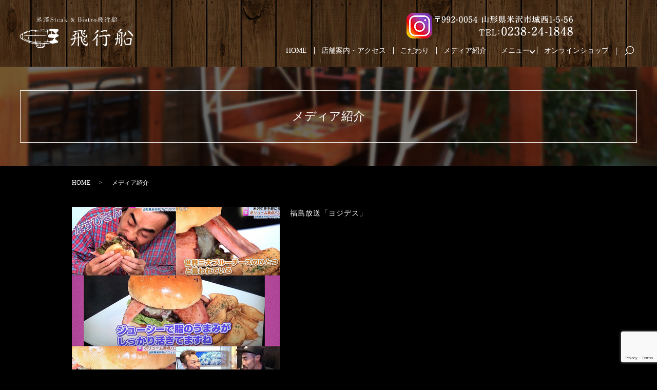

--- FILE ---
content_type: text/html; charset=UTF-8
request_url: https://www.yonezawa-hikousen.com/media
body_size: 6973
content:

<!DOCTYPE HTML>
<html lang="ja" prefix="og: http://ogp.me/ns#">
<head>
  <meta charset="utf-8">
  <meta http-equiv="X-UA-Compatible" content="IE=edge,chrome=1">
  <meta name="viewport" content="width=device-width, initial-scale=1">
  <title>米沢市城西のカフェ『飛行船』｜メディア紹介</title>
  <meta name='robots' content='max-image-preview:large' />

<!-- All in One SEO Pack 2.5 by Michael Torbert of Semper Fi Web Designob_start_detected [-1,-1] -->
<meta name="description"  content="米沢市城西のカフェレストラン飛行船が取り上げられたメディア情報ページになります。 飛行船にお越しの際には、テレビや雑誌でも取り上げられた米沢牛ハンバーガーや米沢牛のステーキなど、 山形県産の牛肉をふんだんに使用した当店自慢の料理をご堪能ください。" />

<meta name="keywords"  content="米沢牛 ハンバーガー,米沢牛 ステーキ,米沢市 レストラン,米沢牛,飛行船,米沢市 ランチ,米沢市 ディナー，ハンバーガー" />

<link rel="canonical" href="https://www.yonezawa-hikousen.com/media" />
<meta property="og:title" content="米沢市城西のカフェ『飛行船』｜メディア紹介" />
<meta property="og:type" content="article" />
<meta property="og:url" content="https://www.yonezawa-hikousen.com/media" />
<meta property="og:image" content="https://www.yonezawa-hikousen.com/wp-content/uploads/logo_ogp.jpg" />
<meta property="og:description" content="米沢市城西のカフェレストラン飛行船が取り上げられたメディア情報ページになります。 飛行船にお越しの際には、テレビや雑誌でも取り上げられた米沢牛ハンバーガーや米沢牛のステーキなど、 山形県産の牛肉をふんだんに使用した当店自慢の料理をご堪能ください。" />
<meta property="article:published_time" content="2018-10-02T12:17:29Z" />
<meta property="article:modified_time" content="2022-12-19T15:01:56Z" />
<meta name="twitter:card" content="summary" />
<meta name="twitter:title" content="米沢市城西のカフェ『飛行船』｜メディア紹介" />
<meta name="twitter:description" content="米沢市城西のカフェレストラン飛行船が取り上げられたメディア情報ページになります。 飛行船にお越しの際には、テレビや雑誌でも取り上げられた米沢牛ハンバーガーや米沢牛のステーキなど、 山形県産の牛肉をふんだんに使用した当店自慢の料理をご堪能ください。" />
<meta name="twitter:image" content="https://www.yonezawa-hikousen.com/wp-content/uploads/logo_ogp.jpg" />
<meta itemprop="image" content="https://www.yonezawa-hikousen.com/wp-content/uploads/logo_ogp.jpg" />
<!-- /all in one seo pack -->
<link rel='dns-prefetch' href='//www.google.com' />
<link rel='dns-prefetch' href='//s.w.org' />
<link rel='stylesheet' id='wp-block-library-css'  href='https://www.yonezawa-hikousen.com/wp-includes/css/dist/block-library/style.min.css?ver=6.0.11' type='text/css' media='all' />
<style id='global-styles-inline-css' type='text/css'>
body{--wp--preset--color--black: #000000;--wp--preset--color--cyan-bluish-gray: #abb8c3;--wp--preset--color--white: #ffffff;--wp--preset--color--pale-pink: #f78da7;--wp--preset--color--vivid-red: #cf2e2e;--wp--preset--color--luminous-vivid-orange: #ff6900;--wp--preset--color--luminous-vivid-amber: #fcb900;--wp--preset--color--light-green-cyan: #7bdcb5;--wp--preset--color--vivid-green-cyan: #00d084;--wp--preset--color--pale-cyan-blue: #8ed1fc;--wp--preset--color--vivid-cyan-blue: #0693e3;--wp--preset--color--vivid-purple: #9b51e0;--wp--preset--gradient--vivid-cyan-blue-to-vivid-purple: linear-gradient(135deg,rgba(6,147,227,1) 0%,rgb(155,81,224) 100%);--wp--preset--gradient--light-green-cyan-to-vivid-green-cyan: linear-gradient(135deg,rgb(122,220,180) 0%,rgb(0,208,130) 100%);--wp--preset--gradient--luminous-vivid-amber-to-luminous-vivid-orange: linear-gradient(135deg,rgba(252,185,0,1) 0%,rgba(255,105,0,1) 100%);--wp--preset--gradient--luminous-vivid-orange-to-vivid-red: linear-gradient(135deg,rgba(255,105,0,1) 0%,rgb(207,46,46) 100%);--wp--preset--gradient--very-light-gray-to-cyan-bluish-gray: linear-gradient(135deg,rgb(238,238,238) 0%,rgb(169,184,195) 100%);--wp--preset--gradient--cool-to-warm-spectrum: linear-gradient(135deg,rgb(74,234,220) 0%,rgb(151,120,209) 20%,rgb(207,42,186) 40%,rgb(238,44,130) 60%,rgb(251,105,98) 80%,rgb(254,248,76) 100%);--wp--preset--gradient--blush-light-purple: linear-gradient(135deg,rgb(255,206,236) 0%,rgb(152,150,240) 100%);--wp--preset--gradient--blush-bordeaux: linear-gradient(135deg,rgb(254,205,165) 0%,rgb(254,45,45) 50%,rgb(107,0,62) 100%);--wp--preset--gradient--luminous-dusk: linear-gradient(135deg,rgb(255,203,112) 0%,rgb(199,81,192) 50%,rgb(65,88,208) 100%);--wp--preset--gradient--pale-ocean: linear-gradient(135deg,rgb(255,245,203) 0%,rgb(182,227,212) 50%,rgb(51,167,181) 100%);--wp--preset--gradient--electric-grass: linear-gradient(135deg,rgb(202,248,128) 0%,rgb(113,206,126) 100%);--wp--preset--gradient--midnight: linear-gradient(135deg,rgb(2,3,129) 0%,rgb(40,116,252) 100%);--wp--preset--duotone--dark-grayscale: url('#wp-duotone-dark-grayscale');--wp--preset--duotone--grayscale: url('#wp-duotone-grayscale');--wp--preset--duotone--purple-yellow: url('#wp-duotone-purple-yellow');--wp--preset--duotone--blue-red: url('#wp-duotone-blue-red');--wp--preset--duotone--midnight: url('#wp-duotone-midnight');--wp--preset--duotone--magenta-yellow: url('#wp-duotone-magenta-yellow');--wp--preset--duotone--purple-green: url('#wp-duotone-purple-green');--wp--preset--duotone--blue-orange: url('#wp-duotone-blue-orange');--wp--preset--font-size--small: 13px;--wp--preset--font-size--medium: 20px;--wp--preset--font-size--large: 36px;--wp--preset--font-size--x-large: 42px;}.has-black-color{color: var(--wp--preset--color--black) !important;}.has-cyan-bluish-gray-color{color: var(--wp--preset--color--cyan-bluish-gray) !important;}.has-white-color{color: var(--wp--preset--color--white) !important;}.has-pale-pink-color{color: var(--wp--preset--color--pale-pink) !important;}.has-vivid-red-color{color: var(--wp--preset--color--vivid-red) !important;}.has-luminous-vivid-orange-color{color: var(--wp--preset--color--luminous-vivid-orange) !important;}.has-luminous-vivid-amber-color{color: var(--wp--preset--color--luminous-vivid-amber) !important;}.has-light-green-cyan-color{color: var(--wp--preset--color--light-green-cyan) !important;}.has-vivid-green-cyan-color{color: var(--wp--preset--color--vivid-green-cyan) !important;}.has-pale-cyan-blue-color{color: var(--wp--preset--color--pale-cyan-blue) !important;}.has-vivid-cyan-blue-color{color: var(--wp--preset--color--vivid-cyan-blue) !important;}.has-vivid-purple-color{color: var(--wp--preset--color--vivid-purple) !important;}.has-black-background-color{background-color: var(--wp--preset--color--black) !important;}.has-cyan-bluish-gray-background-color{background-color: var(--wp--preset--color--cyan-bluish-gray) !important;}.has-white-background-color{background-color: var(--wp--preset--color--white) !important;}.has-pale-pink-background-color{background-color: var(--wp--preset--color--pale-pink) !important;}.has-vivid-red-background-color{background-color: var(--wp--preset--color--vivid-red) !important;}.has-luminous-vivid-orange-background-color{background-color: var(--wp--preset--color--luminous-vivid-orange) !important;}.has-luminous-vivid-amber-background-color{background-color: var(--wp--preset--color--luminous-vivid-amber) !important;}.has-light-green-cyan-background-color{background-color: var(--wp--preset--color--light-green-cyan) !important;}.has-vivid-green-cyan-background-color{background-color: var(--wp--preset--color--vivid-green-cyan) !important;}.has-pale-cyan-blue-background-color{background-color: var(--wp--preset--color--pale-cyan-blue) !important;}.has-vivid-cyan-blue-background-color{background-color: var(--wp--preset--color--vivid-cyan-blue) !important;}.has-vivid-purple-background-color{background-color: var(--wp--preset--color--vivid-purple) !important;}.has-black-border-color{border-color: var(--wp--preset--color--black) !important;}.has-cyan-bluish-gray-border-color{border-color: var(--wp--preset--color--cyan-bluish-gray) !important;}.has-white-border-color{border-color: var(--wp--preset--color--white) !important;}.has-pale-pink-border-color{border-color: var(--wp--preset--color--pale-pink) !important;}.has-vivid-red-border-color{border-color: var(--wp--preset--color--vivid-red) !important;}.has-luminous-vivid-orange-border-color{border-color: var(--wp--preset--color--luminous-vivid-orange) !important;}.has-luminous-vivid-amber-border-color{border-color: var(--wp--preset--color--luminous-vivid-amber) !important;}.has-light-green-cyan-border-color{border-color: var(--wp--preset--color--light-green-cyan) !important;}.has-vivid-green-cyan-border-color{border-color: var(--wp--preset--color--vivid-green-cyan) !important;}.has-pale-cyan-blue-border-color{border-color: var(--wp--preset--color--pale-cyan-blue) !important;}.has-vivid-cyan-blue-border-color{border-color: var(--wp--preset--color--vivid-cyan-blue) !important;}.has-vivid-purple-border-color{border-color: var(--wp--preset--color--vivid-purple) !important;}.has-vivid-cyan-blue-to-vivid-purple-gradient-background{background: var(--wp--preset--gradient--vivid-cyan-blue-to-vivid-purple) !important;}.has-light-green-cyan-to-vivid-green-cyan-gradient-background{background: var(--wp--preset--gradient--light-green-cyan-to-vivid-green-cyan) !important;}.has-luminous-vivid-amber-to-luminous-vivid-orange-gradient-background{background: var(--wp--preset--gradient--luminous-vivid-amber-to-luminous-vivid-orange) !important;}.has-luminous-vivid-orange-to-vivid-red-gradient-background{background: var(--wp--preset--gradient--luminous-vivid-orange-to-vivid-red) !important;}.has-very-light-gray-to-cyan-bluish-gray-gradient-background{background: var(--wp--preset--gradient--very-light-gray-to-cyan-bluish-gray) !important;}.has-cool-to-warm-spectrum-gradient-background{background: var(--wp--preset--gradient--cool-to-warm-spectrum) !important;}.has-blush-light-purple-gradient-background{background: var(--wp--preset--gradient--blush-light-purple) !important;}.has-blush-bordeaux-gradient-background{background: var(--wp--preset--gradient--blush-bordeaux) !important;}.has-luminous-dusk-gradient-background{background: var(--wp--preset--gradient--luminous-dusk) !important;}.has-pale-ocean-gradient-background{background: var(--wp--preset--gradient--pale-ocean) !important;}.has-electric-grass-gradient-background{background: var(--wp--preset--gradient--electric-grass) !important;}.has-midnight-gradient-background{background: var(--wp--preset--gradient--midnight) !important;}.has-small-font-size{font-size: var(--wp--preset--font-size--small) !important;}.has-medium-font-size{font-size: var(--wp--preset--font-size--medium) !important;}.has-large-font-size{font-size: var(--wp--preset--font-size--large) !important;}.has-x-large-font-size{font-size: var(--wp--preset--font-size--x-large) !important;}
</style>
<link rel='stylesheet' id='biz-cal-style-css'  href='https://www.yonezawa-hikousen.com/wp-content/plugins/biz-calendar/biz-cal.css?ver=2.2.0' type='text/css' media='all' />
<link rel='stylesheet' id='contact-form-7-css'  href='https://www.yonezawa-hikousen.com/wp-content/plugins/contact-form-7/includes/css/styles.css?ver=5.1' type='text/css' media='all' />
<script type='text/javascript' src='https://www.yonezawa-hikousen.com/wp-content/themes/yonezawa-hikousen.com/assets/js/vendor/jquery.min.js?ver=6.0.11' id='jquery-js'></script>
<script type='text/javascript' id='biz-cal-script-js-extra'>
/* <![CDATA[ */
var bizcalOptions = {"holiday_title":"\u5b9a\u4f11\u65e5","eventday_title":"\u30a4\u30d9\u30f3\u30c8\u958b\u50ac\u65e5","sun":"on","mon":"","tue":"","wed":"","thu":"","fri":"","sat":"on","holiday":"on","temp_holidays":"2013-01-02\n2013-01-03\n","temp_weekdays":"","eventdays":"","event_url":"","month_limit":"\u5236\u9650\u306a\u3057","nextmonthlimit":"12","prevmonthlimit":"12","plugindir":"https:\/\/www.yonezawa-hikousen.com\/wp-content\/plugins\/biz-calendar\/","national_holiday":""};
/* ]]> */
</script>
<script type='text/javascript' src='https://www.yonezawa-hikousen.com/wp-content/plugins/biz-calendar/calendar.js?ver=2.2.0' id='biz-cal-script-js'></script>
<link rel='shortlink' href='https://www.yonezawa-hikousen.com/?p=221' />
  <link href="https://fonts.googleapis.com/earlyaccess/notosansjapanese.css" rel="stylesheet" />
  <link href="https://www.yonezawa-hikousen.com/wp-content/themes/yonezawa-hikousen.com/assets/css/main.css?1768863839" rel="stylesheet">
  <script src="https://www.yonezawa-hikousen.com/wp-content/themes/yonezawa-hikousen.com/assets/js/vendor/respond.min.js"></script>
  <script type="application/ld+json">
  {
    "@context": "http://schema.org",
    "@type": "BreadcrumbList",
    "itemListElement":
    [
      {
        "@type": "ListItem",
        "position": 1,
        "item":
        {
          "@id": "https://www.yonezawa-hikousen.com/",
          "name": "米澤Steak &amp;Bistro飛行船"
        }
      },
      {
        "@type": "ListItem",
        "position": 2,
        "item":
        {
          "@id": "https://www.yonezawa-hikousen.com/media/",
          "name": "メディア紹介"
        }
      }
    ]
  }
  </script>


  <script type="application/ld+json">
  {
    "@context": "http://schema.org/",
    "@type": "Restaurant",
    "name": "米澤Steak &Bistro飛行船",
    "address": "〒992-0054 山形県米沢市城西1-5-56",
    "telephone": "0238-24-1848",
    "faxNumber": "",
    "url": "https://www.yonezawa-hikousen.com",
    "email": "info@yonezawa-hikousen.com",
    "image": "https://www.yonezawa-hikousen.com/wp-content/uploads/logo_ogp.jpg",
    "logo": "https://www.yonezawa-hikousen.com/wp-content/uploads/logo_org.png"
  }
  </script>
</head>
<body class="scrollTop">

  <div id="fb-root"></div>
  <script>(function(d, s, id) {
    var js, fjs = d.getElementsByTagName(s)[0];
    if (d.getElementById(id)) return;
    js = d.createElement(s); js.id = id;
    js.src = "//connect.facebook.net/ja_JP/sdk.js#xfbml=1&version=v2.9";
    fjs.parentNode.insertBefore(js, fjs);
  }(document, 'script', 'facebook-jssdk'));</script>

  <header>
    <div class="primary_header">
      <div class="container">
		  <div class="sp-only">
				<a href="https://www.instagram.com/yonezawasteakhikousen" target="_blank" style="max-width:10px;">
					<figure>
			  <img src="/wp-content/uploads/20180808_002.png" alt="instagram" style="position:absolute; top:40px;right:70px;">
					</figure>
				</a>
			</div>
        </div>
        <div class="row">
                    <div class="title">
                          <a href="https://www.yonezawa-hikousen.com/">
                <object type="image/svg+xml" data="/wp-content/uploads/logo.svg" alt="米澤Steak &amp;Bistro飛行船"></object>
              </a>
                      </div>
<div class="hdr_info_wrap">
  <div class="hdr_info">
	  <a href="https://www.instagram.com/yonezawasteakhikousen" target="_blank" style="text-decoration:none;">
			  <img src="/wp-content/uploads/20180808_002.png" alt="instagram">
				</a>
	  <img src="/wp-content/uploads/hdr_tel.png" alt="〒992-0054 山形県米沢市城西1-5-56 TEL：0238-24-1848">
    <div id="google_translate_element"></div><script type="text/javascript">
function googleTranslateElementInit() {
new google.translate.TranslateElement({pageLanguage: 'ja', layout: google.translate.TranslateElement.InlineLayout.SIMPLE}, 'google_translate_element');
}
</script><script type="text/javascript" src="//translate.google.com/translate_a/element.js?cb=googleTranslateElementInit"></script>
  </div>
</div>
          <nav class="global_nav"><ul><li><a href="https://www.yonezawa-hikousen.com/">HOME</a></li>
<li><a href="https://www.yonezawa-hikousen.com/shop">店舗案内・アクセス</a></li>
<li><a href="https://www.yonezawa-hikousen.com/concept">こだわり</a></li>
<li><a href="https://www.yonezawa-hikousen.com/media" aria-current="page">メディア紹介</a></li>
<li class="has_under"><a href="https://www.yonezawa-hikousen.com/hamburger">メニュー</a>
<ul class="sub-menu">
	<li><a href="https://www.yonezawa-hikousen.com/hamburger">さらにおいしく進化した 米沢牛ハンバーガー</a></li>
	<li><a href="https://www.yonezawa-hikousen.com/new-menu">大人気の新メニュー!</a></li>
	<li><a href="https://www.yonezawa-hikousen.com/combo">米澤牛ハンバーグステーキコンボ</a></li>
	<li><a href="https://www.yonezawa-hikousen.com/steak_hamburg">ステーキ&#038;ハンバーグ</a></li>
	<li><a href="https://www.yonezawa-hikousen.com/omelette_rice">オムライス</a></li>
	<li><a href="https://www.yonezawa-hikousen.com/curry">カレーライス</a></li>
	<li><a href="https://www.yonezawa-hikousen.com/oeuvre">オードブル</a></li>
	<li><a href="https://www.yonezawa-hikousen.com/other_menu">その他メニュー</a></li>
	<li><a href="https://www.yonezawa-hikousen.com/lunchbox">お弁当</a></li>
</ul>
</li>
<li><a href="https://www.hikousen-netshop.com/">オンラインショップ</a></li>

                <li class="gnav_search">
                  <a href="#">search</a>
  <div class="epress_search">
    <form method="get" action="https://www.yonezawa-hikousen.com/">
      <input type="text" placeholder="" class="text" name="s" autocomplete="off" value="">
      <input type="submit" value="Search" class="submit">
    </form>
  </div>
  </li>
              </ul>
              <div class="menu_icon">
                <a href="#menu"><span>メニュー開閉</span></a>
              </div></nav>      </div>
	  
    </div>
  </header>

  <main>
              <h1 class="wow" style="">
              メディア紹介            </h1>

    
    <div class="bread_wrap">
      <div class="container gutters">
        <div class="row bread">
              <ul class="col span_12">
              <li><a href="https://www.yonezawa-hikousen.com">HOME</a></li>
                      <li>メディア紹介</li>
                  </ul>
          </div>
      </div>
    </div>
    <section>
      <div class="container gutters">
        <div class="row">
                    <div class="col span_12 column_main">
                  <section>
	<div class="container gutters">
		<div class="row">
			<div class="col span_5">
				<figure><img src="/wp-content/uploads/20220727_img004.png" alt="テレビュー山形(TUY) 水曜日19:00〜「どすコイやまがた」" /></figure><br />
				<figure><img src="/wp-content/uploads/20220727_img005.png" alt="テレビュー山形(TUY) 水曜日19:00〜「どすコイやまがた」" /></figure><br />
				<figure><img src="/wp-content/uploads/20220727_img003.png" alt="テレビュー山形(TUY) 水曜日19:00〜「どすコイやまがた」" /></figure>
			</div>
			<div class="col span_7">
				<p>福島放送「ヨジデス」
				</p>
			</div>
		</div>
	</div>
</section>

<section>
	<div class="container gutters">
		<div class="row">
			<div class="col span_5">
				<figure><img src="/wp-content/uploads/20220706_001.jpeg" alt="テレビュー山形(TUY) 水曜日19:00〜「どすコイやまがた」" /></figure><br />
				<figure><img src="/wp-content/uploads/20220706_002.jpeg" alt="テレビュー山形(TUY) 水曜日19:00〜「どすコイやまがた」" /></figure>
			</div>
			<div class="col span_7">
				<p>R4.4<br>
					テレビュー山形(TUY)<br>
					水曜日19:00〜<br>
					「どすコイやまがた」<br>
					<br>
					当店の「米沢牛サーロインステーキ200g」を<br class="pc-only">
					ご紹介頂きました‼️<br>
					ありがとうございました?
				</p>
			</div>
		</div>
	</div>
</section>

<section>
	<div class="container gutters">
		<div class="row">
			<div class="col span_5">
				<figure><img src="/wp-content/uploads/20220623_001.jpg" alt="レッド吉田の満腹グルメ旅！山形で極上グルメ三昧" /></figure><br />
				<figure><img src="/wp-content/uploads/20220623_002.jpg" alt="レッド吉田の満腹グルメ旅！山形で極上グルメ三昧" /></figure>
			</div>
			<div class="col span_7">
				<p>2020.7<br />「レッド吉田の満腹グルメ旅！山形で極上グルメ三昧」<br>
					レッド吉田さん！ご来店‼️<br>
					米澤牛ハンバーガー?ペロリとご賞味頂きました?</p>
			</div>
		</div>
	</div>
</section>
<section>
	<div class="container gutters">
		<div class="row">
			<div class="col span_5">
				<figure><img src="/wp-content/uploads/20220620_img001.png" alt="世界の果てまでイッテQ" /></figure>
				<figure><img src="/wp-content/uploads/20220620_img002.jpg" alt="世界の果てまでイッテQ" /></figure><br />
				<figure><img src="/wp-content/uploads/20220719_004.jpg" alt="世界の果てまでイッテQ" /></figure><br />
				<figure><img src="/wp-content/uploads/20220719_005.jpg" alt="世界の果てまでイッテQ" /></figure><br />
				<figure><img src="/wp-content/uploads/20220719_006.jpg" alt="世界の果てまでイッテQ" /></figure>
			</div>
			<div class="col span_7">
				<p>2020.10<br />世界の果てまでイッテQ<br />温泉同好会メンバー♨御一同様<br />ご来店頂きました‼<br />皆さん、米澤牛ハンバーガー?を完食‼<br />ありがとうございました☺</p>
			</div>
		</div>
	</div>
</section>
<section>
	<div class="container gutters">
		<div class="row">
			<div class="col span_5">
				<figure><img src="/wp-content/uploads/20220615_001.jpg" alt="BSよしもと＆東北ケーブルネットワーク　「又吉・せきしろのなにもしない散歩」" /></figure>
			</div>
			<div class="col span_7">
				<p>BSよしもと＆東北ケーブルネットワーク<br />「又吉・せきしろのなにもしない散歩」<br />R4.6.8（水）放送にて当店をご紹介頂きました‼️</p>
			</div>
		</div>
	</div>
</section>
<section>
	<div class="container gutters">
		<div class="row">
			<div class="col span_5">
				<figure><img src="/wp-content/uploads/media_img001.jpg" alt="米沢牛100%のパテをずっしりとはさみ込んだご当地バーガー" /></figure><br />
				<figure><img src="/wp-content/uploads/20220719_001.jpg" alt="米沢牛100%のパテをずっしりとはさみ込んだご当地バーガー" /></figure><br />
				<figure><img src="/wp-content/uploads/20220719_002.jpg" alt="米沢牛100%のパテをずっしりとはさみ込んだご当地バーガー" /></figure><br />
				<figure><img src="/wp-content/uploads/20220719_003.jpg" alt="米沢牛100%のパテをずっしりとはさみ込んだご当地バーガー" /></figure>
			</div>
			<div class="col span_7">
				<p>TBS系列番組「バナナマンのせっかくグルメ?」米沢牛ハンバーガー/バナナマン日村勇紀さんご来店<br />TBS系列番組「バナナマンのせっかくグルメ?全国のブランド食材食べまくりSP！」</p>
			</div>
		</div>
	</div>
</section>
<section>
	<div class="container gutters">
		<div class="row">
			<div class="col span_5">
				<figure><img src="/wp-content/uploads/media_img002.jpg" alt="米沢牛100%のパテをずっしりとはさみ込んだご当地バーガー" /></figure>
			</div>
			<div class="col span_7">
				<p>YBC山形放送「やまがた発！旅の見聞録」米沢牛ハンバーガー/野々村真さんご来店</p>
			</div>
		</div>
	</div>
</section>
<section>
	<div class="container gutters">
		<div class="row">
			<div class="col span_5">
				<figure><img src="/wp-content/uploads/media_img003.jpg" alt="米沢牛100%のパテをずっしりとはさみ込んだご当地バーガー" /></figure>
			</div>
			<div class="col span_7">
				<p>福島放送「ヨジデス」米沢牛ハンバーガー/なすびさんご来店</p>
			</div>
		</div>
	</div>
</section>
<section>
	<div class="container gutters">
		<div class="row">
			<div class="col span_5">
				<figure><img src="/wp-content/uploads/media_img004.jpg" alt="米沢牛100%のパテをずっしりとはさみ込んだご当地バーガー" /></figure>
			</div>
			<div class="col span_7">
				<p>テレビ朝日「AKB48チーム8のあんた、ロケロケ」とろとろオムライス＆山形牛ビーフシチューソース/AKB48チーム8早坂つむぎさん・山田菜々美さん</p>
			</div>
		</div>
	</div>
</section>
<section>
	<div class="container gutters">
		<div class="row">
			<div class="col span_5">
				<figure><img src="/wp-content/uploads/media_img005.jpg" alt="米沢牛100%のパテをずっしりとはさみ込んだご当地バーガー" /></figure>
			</div>
			<div class="col span_7">
				<p>日本テレビ「肉好き女子東北肉ざんまいツアー」米沢牛ハンバーガー/南海キャンディーズ山里亮太さん浅野ゆう子さん松本明子さん高橋真麻さんご来店</p>
			</div>
		</div>
	</div>
</section>
<section>
	<div class="container gutters">
		<div class="row">
			<div class="col span_5"> </div>
			<div class="col span_7">
				<p>テレビユー山形「地元有名人オススメ！東北6県名物大集合ほっこりツアー?」<br />KHB東日本放送「＃ハシュカリ」米沢牛ハンバーガー・とろとろオムライス＆山形牛ビーフシチューソース<br />さくらんぼテレビ「もっでっぞ山形スペシャル版」<br />名古屋CBCテレビ「イッポウ」ブランコ席・米沢牛ハンバーガー<br />2017年取材番組です</p>
			</div>
		</div>
	</div>
</section>              </div>
                  </div>
      </div>
    </section>

  </main>
<footer>
      <div class="footer_nav_wrap">
      <div class="container">
        <div class="row">
        <nav class="col span_12"><ul><li><a href="https://www.yonezawa-hikousen.com/">HOME</a></li>
<li><a href="https://www.yonezawa-hikousen.com/shop">店舗案内・アクセス</a></li>
<li><a href="https://www.yonezawa-hikousen.com/concept">こだわり</a></li>
<li><a href="https://www.yonezawa-hikousen.com/media" aria-current="page">メディア紹介</a></li>
<li class="has_under"><a href="https://www.yonezawa-hikousen.com/hamburger">メニュー</a>
<ul class="sub-menu">
	<li><a href="https://www.yonezawa-hikousen.com/hamburger">さらにおいしく進化した 米沢牛ハンバーガー</a></li>
	<li><a href="https://www.yonezawa-hikousen.com/new-menu">大人気の新メニュー!</a></li>
	<li><a href="https://www.yonezawa-hikousen.com/combo">米澤牛ハンバーグステーキコンボ</a></li>
	<li><a href="https://www.yonezawa-hikousen.com/steak_hamburg">ステーキ&#038;ハンバーグ</a></li>
	<li><a href="https://www.yonezawa-hikousen.com/omelette_rice">オムライス</a></li>
	<li><a href="https://www.yonezawa-hikousen.com/curry">カレーライス</a></li>
	<li><a href="https://www.yonezawa-hikousen.com/other_menu">その他メニュー</a></li>
	<li><a href="https://www.yonezawa-hikousen.com/lunchbox">お弁当</a></li>
</ul>
</li>
<li><a href="https://www.hikousen-netshop.com/">オンラインショップ</a></li>
<li><a href="https://www.yonezawa-hikousen.com/contact">お問い合わせ</a></li>
<li><a href="https://www.yonezawa-hikousen.com/policy">プライバシーポリシー</a></li>
<li><a href="https://www.yonezawa-hikousen.com/sitemap">サイトマップ</a></li>
</ul></nav>        </div>
      </div>
    </div>
    <div class="footer_copyright_wrap">
      <div class="container">
        <div class="row">
          <div class="col span_12">
            <p class="text-center" style="margin-top: 3%;"><a href="https://line.me/R/ti/p/%40laz6548q" target="_blank"><img height="36" border="0" alt="友だち追加" src="https://scdn.line-apps.com/n/line_add_friends/btn/ja.png"></a></p>
            <p>Copyright &copy; 米澤Steak &amp;Bistro飛行船 All Rights Reserved.<br>
              【掲載の記事・写真・イラストなどの無断複写・転載を禁じます】</p>
          </div>
        </div>
      </div>
    </div>
    <p class="pagetop"><a href="#top"></a></p>
  </footer>

  <script src="https://www.yonezawa-hikousen.com/wp-content/themes/yonezawa-hikousen.com/assets/js/vendor/bundle.js"></script>
  <script src="https://www.yonezawa-hikousen.com/wp-content/themes/yonezawa-hikousen.com/assets/js/main.js?"></script>

  <!-- twitter -->
  <script>!function(d,s,id){var js,fjs=d.getElementsByTagName(s)[0],p=/^http:/.test(d.location)?'http':'https';if(!d.getElementById(id)){js=d.createElement(s);js.id=id;js.src=p+'://platform.twitter.com/widgets.js';fjs.parentNode.insertBefore(js,fjs);}}(document, 'script', 'twitter-wjs');</script>

  <script src="https://d.line-scdn.net/r/web/social-plugin/js/thirdparty/loader.min.js" async="async" defer="defer"></script>

  <script type='text/javascript' id='contact-form-7-js-extra'>
/* <![CDATA[ */
var wpcf7 = {"apiSettings":{"root":"https:\/\/www.yonezawa-hikousen.com\/wp-json\/contact-form-7\/v1","namespace":"contact-form-7\/v1"}};
/* ]]> */
</script>
<script type='text/javascript' src='https://www.yonezawa-hikousen.com/wp-content/plugins/contact-form-7/includes/js/scripts.js?ver=5.1' id='contact-form-7-js'></script>
<script type='text/javascript' src='https://www.google.com/recaptcha/api.js?render=6Lc66YcdAAAAAKkpJzl9z8uQs6SYfd0BFjlqUoir&#038;ver=3.0' id='google-recaptcha-js'></script>
<script type="text/javascript">
( function( grecaptcha, sitekey ) {

	var wpcf7recaptcha = {
		execute: function() {
			grecaptcha.execute(
				sitekey,
				{ action: 'homepage' }
			).then( function( token ) {
				var forms = document.getElementsByTagName( 'form' );

				for ( var i = 0; i < forms.length; i++ ) {
					var fields = forms[ i ].getElementsByTagName( 'input' );

					for ( var j = 0; j < fields.length; j++ ) {
						var field = fields[ j ];

						if ( 'g-recaptcha-response' === field.getAttribute( 'name' ) ) {
							field.setAttribute( 'value', token );
							break;
						}
					}
				}
			} );
		}
	};

	grecaptcha.ready( wpcf7recaptcha.execute );

	document.addEventListener( 'wpcf7submit', wpcf7recaptcha.execute, false );

} )( grecaptcha, '6Lc66YcdAAAAAKkpJzl9z8uQs6SYfd0BFjlqUoir' );
</script>
</body>
</html>


--- FILE ---
content_type: text/html; charset=utf-8
request_url: https://www.google.com/recaptcha/api2/anchor?ar=1&k=6Lc66YcdAAAAAKkpJzl9z8uQs6SYfd0BFjlqUoir&co=aHR0cHM6Ly93d3cueW9uZXphd2EtaGlrb3VzZW4uY29tOjQ0Mw..&hl=en&v=PoyoqOPhxBO7pBk68S4YbpHZ&size=invisible&anchor-ms=20000&execute-ms=30000&cb=ojsbegscbwmd
body_size: 48597
content:
<!DOCTYPE HTML><html dir="ltr" lang="en"><head><meta http-equiv="Content-Type" content="text/html; charset=UTF-8">
<meta http-equiv="X-UA-Compatible" content="IE=edge">
<title>reCAPTCHA</title>
<style type="text/css">
/* cyrillic-ext */
@font-face {
  font-family: 'Roboto';
  font-style: normal;
  font-weight: 400;
  font-stretch: 100%;
  src: url(//fonts.gstatic.com/s/roboto/v48/KFO7CnqEu92Fr1ME7kSn66aGLdTylUAMa3GUBHMdazTgWw.woff2) format('woff2');
  unicode-range: U+0460-052F, U+1C80-1C8A, U+20B4, U+2DE0-2DFF, U+A640-A69F, U+FE2E-FE2F;
}
/* cyrillic */
@font-face {
  font-family: 'Roboto';
  font-style: normal;
  font-weight: 400;
  font-stretch: 100%;
  src: url(//fonts.gstatic.com/s/roboto/v48/KFO7CnqEu92Fr1ME7kSn66aGLdTylUAMa3iUBHMdazTgWw.woff2) format('woff2');
  unicode-range: U+0301, U+0400-045F, U+0490-0491, U+04B0-04B1, U+2116;
}
/* greek-ext */
@font-face {
  font-family: 'Roboto';
  font-style: normal;
  font-weight: 400;
  font-stretch: 100%;
  src: url(//fonts.gstatic.com/s/roboto/v48/KFO7CnqEu92Fr1ME7kSn66aGLdTylUAMa3CUBHMdazTgWw.woff2) format('woff2');
  unicode-range: U+1F00-1FFF;
}
/* greek */
@font-face {
  font-family: 'Roboto';
  font-style: normal;
  font-weight: 400;
  font-stretch: 100%;
  src: url(//fonts.gstatic.com/s/roboto/v48/KFO7CnqEu92Fr1ME7kSn66aGLdTylUAMa3-UBHMdazTgWw.woff2) format('woff2');
  unicode-range: U+0370-0377, U+037A-037F, U+0384-038A, U+038C, U+038E-03A1, U+03A3-03FF;
}
/* math */
@font-face {
  font-family: 'Roboto';
  font-style: normal;
  font-weight: 400;
  font-stretch: 100%;
  src: url(//fonts.gstatic.com/s/roboto/v48/KFO7CnqEu92Fr1ME7kSn66aGLdTylUAMawCUBHMdazTgWw.woff2) format('woff2');
  unicode-range: U+0302-0303, U+0305, U+0307-0308, U+0310, U+0312, U+0315, U+031A, U+0326-0327, U+032C, U+032F-0330, U+0332-0333, U+0338, U+033A, U+0346, U+034D, U+0391-03A1, U+03A3-03A9, U+03B1-03C9, U+03D1, U+03D5-03D6, U+03F0-03F1, U+03F4-03F5, U+2016-2017, U+2034-2038, U+203C, U+2040, U+2043, U+2047, U+2050, U+2057, U+205F, U+2070-2071, U+2074-208E, U+2090-209C, U+20D0-20DC, U+20E1, U+20E5-20EF, U+2100-2112, U+2114-2115, U+2117-2121, U+2123-214F, U+2190, U+2192, U+2194-21AE, U+21B0-21E5, U+21F1-21F2, U+21F4-2211, U+2213-2214, U+2216-22FF, U+2308-230B, U+2310, U+2319, U+231C-2321, U+2336-237A, U+237C, U+2395, U+239B-23B7, U+23D0, U+23DC-23E1, U+2474-2475, U+25AF, U+25B3, U+25B7, U+25BD, U+25C1, U+25CA, U+25CC, U+25FB, U+266D-266F, U+27C0-27FF, U+2900-2AFF, U+2B0E-2B11, U+2B30-2B4C, U+2BFE, U+3030, U+FF5B, U+FF5D, U+1D400-1D7FF, U+1EE00-1EEFF;
}
/* symbols */
@font-face {
  font-family: 'Roboto';
  font-style: normal;
  font-weight: 400;
  font-stretch: 100%;
  src: url(//fonts.gstatic.com/s/roboto/v48/KFO7CnqEu92Fr1ME7kSn66aGLdTylUAMaxKUBHMdazTgWw.woff2) format('woff2');
  unicode-range: U+0001-000C, U+000E-001F, U+007F-009F, U+20DD-20E0, U+20E2-20E4, U+2150-218F, U+2190, U+2192, U+2194-2199, U+21AF, U+21E6-21F0, U+21F3, U+2218-2219, U+2299, U+22C4-22C6, U+2300-243F, U+2440-244A, U+2460-24FF, U+25A0-27BF, U+2800-28FF, U+2921-2922, U+2981, U+29BF, U+29EB, U+2B00-2BFF, U+4DC0-4DFF, U+FFF9-FFFB, U+10140-1018E, U+10190-1019C, U+101A0, U+101D0-101FD, U+102E0-102FB, U+10E60-10E7E, U+1D2C0-1D2D3, U+1D2E0-1D37F, U+1F000-1F0FF, U+1F100-1F1AD, U+1F1E6-1F1FF, U+1F30D-1F30F, U+1F315, U+1F31C, U+1F31E, U+1F320-1F32C, U+1F336, U+1F378, U+1F37D, U+1F382, U+1F393-1F39F, U+1F3A7-1F3A8, U+1F3AC-1F3AF, U+1F3C2, U+1F3C4-1F3C6, U+1F3CA-1F3CE, U+1F3D4-1F3E0, U+1F3ED, U+1F3F1-1F3F3, U+1F3F5-1F3F7, U+1F408, U+1F415, U+1F41F, U+1F426, U+1F43F, U+1F441-1F442, U+1F444, U+1F446-1F449, U+1F44C-1F44E, U+1F453, U+1F46A, U+1F47D, U+1F4A3, U+1F4B0, U+1F4B3, U+1F4B9, U+1F4BB, U+1F4BF, U+1F4C8-1F4CB, U+1F4D6, U+1F4DA, U+1F4DF, U+1F4E3-1F4E6, U+1F4EA-1F4ED, U+1F4F7, U+1F4F9-1F4FB, U+1F4FD-1F4FE, U+1F503, U+1F507-1F50B, U+1F50D, U+1F512-1F513, U+1F53E-1F54A, U+1F54F-1F5FA, U+1F610, U+1F650-1F67F, U+1F687, U+1F68D, U+1F691, U+1F694, U+1F698, U+1F6AD, U+1F6B2, U+1F6B9-1F6BA, U+1F6BC, U+1F6C6-1F6CF, U+1F6D3-1F6D7, U+1F6E0-1F6EA, U+1F6F0-1F6F3, U+1F6F7-1F6FC, U+1F700-1F7FF, U+1F800-1F80B, U+1F810-1F847, U+1F850-1F859, U+1F860-1F887, U+1F890-1F8AD, U+1F8B0-1F8BB, U+1F8C0-1F8C1, U+1F900-1F90B, U+1F93B, U+1F946, U+1F984, U+1F996, U+1F9E9, U+1FA00-1FA6F, U+1FA70-1FA7C, U+1FA80-1FA89, U+1FA8F-1FAC6, U+1FACE-1FADC, U+1FADF-1FAE9, U+1FAF0-1FAF8, U+1FB00-1FBFF;
}
/* vietnamese */
@font-face {
  font-family: 'Roboto';
  font-style: normal;
  font-weight: 400;
  font-stretch: 100%;
  src: url(//fonts.gstatic.com/s/roboto/v48/KFO7CnqEu92Fr1ME7kSn66aGLdTylUAMa3OUBHMdazTgWw.woff2) format('woff2');
  unicode-range: U+0102-0103, U+0110-0111, U+0128-0129, U+0168-0169, U+01A0-01A1, U+01AF-01B0, U+0300-0301, U+0303-0304, U+0308-0309, U+0323, U+0329, U+1EA0-1EF9, U+20AB;
}
/* latin-ext */
@font-face {
  font-family: 'Roboto';
  font-style: normal;
  font-weight: 400;
  font-stretch: 100%;
  src: url(//fonts.gstatic.com/s/roboto/v48/KFO7CnqEu92Fr1ME7kSn66aGLdTylUAMa3KUBHMdazTgWw.woff2) format('woff2');
  unicode-range: U+0100-02BA, U+02BD-02C5, U+02C7-02CC, U+02CE-02D7, U+02DD-02FF, U+0304, U+0308, U+0329, U+1D00-1DBF, U+1E00-1E9F, U+1EF2-1EFF, U+2020, U+20A0-20AB, U+20AD-20C0, U+2113, U+2C60-2C7F, U+A720-A7FF;
}
/* latin */
@font-face {
  font-family: 'Roboto';
  font-style: normal;
  font-weight: 400;
  font-stretch: 100%;
  src: url(//fonts.gstatic.com/s/roboto/v48/KFO7CnqEu92Fr1ME7kSn66aGLdTylUAMa3yUBHMdazQ.woff2) format('woff2');
  unicode-range: U+0000-00FF, U+0131, U+0152-0153, U+02BB-02BC, U+02C6, U+02DA, U+02DC, U+0304, U+0308, U+0329, U+2000-206F, U+20AC, U+2122, U+2191, U+2193, U+2212, U+2215, U+FEFF, U+FFFD;
}
/* cyrillic-ext */
@font-face {
  font-family: 'Roboto';
  font-style: normal;
  font-weight: 500;
  font-stretch: 100%;
  src: url(//fonts.gstatic.com/s/roboto/v48/KFO7CnqEu92Fr1ME7kSn66aGLdTylUAMa3GUBHMdazTgWw.woff2) format('woff2');
  unicode-range: U+0460-052F, U+1C80-1C8A, U+20B4, U+2DE0-2DFF, U+A640-A69F, U+FE2E-FE2F;
}
/* cyrillic */
@font-face {
  font-family: 'Roboto';
  font-style: normal;
  font-weight: 500;
  font-stretch: 100%;
  src: url(//fonts.gstatic.com/s/roboto/v48/KFO7CnqEu92Fr1ME7kSn66aGLdTylUAMa3iUBHMdazTgWw.woff2) format('woff2');
  unicode-range: U+0301, U+0400-045F, U+0490-0491, U+04B0-04B1, U+2116;
}
/* greek-ext */
@font-face {
  font-family: 'Roboto';
  font-style: normal;
  font-weight: 500;
  font-stretch: 100%;
  src: url(//fonts.gstatic.com/s/roboto/v48/KFO7CnqEu92Fr1ME7kSn66aGLdTylUAMa3CUBHMdazTgWw.woff2) format('woff2');
  unicode-range: U+1F00-1FFF;
}
/* greek */
@font-face {
  font-family: 'Roboto';
  font-style: normal;
  font-weight: 500;
  font-stretch: 100%;
  src: url(//fonts.gstatic.com/s/roboto/v48/KFO7CnqEu92Fr1ME7kSn66aGLdTylUAMa3-UBHMdazTgWw.woff2) format('woff2');
  unicode-range: U+0370-0377, U+037A-037F, U+0384-038A, U+038C, U+038E-03A1, U+03A3-03FF;
}
/* math */
@font-face {
  font-family: 'Roboto';
  font-style: normal;
  font-weight: 500;
  font-stretch: 100%;
  src: url(//fonts.gstatic.com/s/roboto/v48/KFO7CnqEu92Fr1ME7kSn66aGLdTylUAMawCUBHMdazTgWw.woff2) format('woff2');
  unicode-range: U+0302-0303, U+0305, U+0307-0308, U+0310, U+0312, U+0315, U+031A, U+0326-0327, U+032C, U+032F-0330, U+0332-0333, U+0338, U+033A, U+0346, U+034D, U+0391-03A1, U+03A3-03A9, U+03B1-03C9, U+03D1, U+03D5-03D6, U+03F0-03F1, U+03F4-03F5, U+2016-2017, U+2034-2038, U+203C, U+2040, U+2043, U+2047, U+2050, U+2057, U+205F, U+2070-2071, U+2074-208E, U+2090-209C, U+20D0-20DC, U+20E1, U+20E5-20EF, U+2100-2112, U+2114-2115, U+2117-2121, U+2123-214F, U+2190, U+2192, U+2194-21AE, U+21B0-21E5, U+21F1-21F2, U+21F4-2211, U+2213-2214, U+2216-22FF, U+2308-230B, U+2310, U+2319, U+231C-2321, U+2336-237A, U+237C, U+2395, U+239B-23B7, U+23D0, U+23DC-23E1, U+2474-2475, U+25AF, U+25B3, U+25B7, U+25BD, U+25C1, U+25CA, U+25CC, U+25FB, U+266D-266F, U+27C0-27FF, U+2900-2AFF, U+2B0E-2B11, U+2B30-2B4C, U+2BFE, U+3030, U+FF5B, U+FF5D, U+1D400-1D7FF, U+1EE00-1EEFF;
}
/* symbols */
@font-face {
  font-family: 'Roboto';
  font-style: normal;
  font-weight: 500;
  font-stretch: 100%;
  src: url(//fonts.gstatic.com/s/roboto/v48/KFO7CnqEu92Fr1ME7kSn66aGLdTylUAMaxKUBHMdazTgWw.woff2) format('woff2');
  unicode-range: U+0001-000C, U+000E-001F, U+007F-009F, U+20DD-20E0, U+20E2-20E4, U+2150-218F, U+2190, U+2192, U+2194-2199, U+21AF, U+21E6-21F0, U+21F3, U+2218-2219, U+2299, U+22C4-22C6, U+2300-243F, U+2440-244A, U+2460-24FF, U+25A0-27BF, U+2800-28FF, U+2921-2922, U+2981, U+29BF, U+29EB, U+2B00-2BFF, U+4DC0-4DFF, U+FFF9-FFFB, U+10140-1018E, U+10190-1019C, U+101A0, U+101D0-101FD, U+102E0-102FB, U+10E60-10E7E, U+1D2C0-1D2D3, U+1D2E0-1D37F, U+1F000-1F0FF, U+1F100-1F1AD, U+1F1E6-1F1FF, U+1F30D-1F30F, U+1F315, U+1F31C, U+1F31E, U+1F320-1F32C, U+1F336, U+1F378, U+1F37D, U+1F382, U+1F393-1F39F, U+1F3A7-1F3A8, U+1F3AC-1F3AF, U+1F3C2, U+1F3C4-1F3C6, U+1F3CA-1F3CE, U+1F3D4-1F3E0, U+1F3ED, U+1F3F1-1F3F3, U+1F3F5-1F3F7, U+1F408, U+1F415, U+1F41F, U+1F426, U+1F43F, U+1F441-1F442, U+1F444, U+1F446-1F449, U+1F44C-1F44E, U+1F453, U+1F46A, U+1F47D, U+1F4A3, U+1F4B0, U+1F4B3, U+1F4B9, U+1F4BB, U+1F4BF, U+1F4C8-1F4CB, U+1F4D6, U+1F4DA, U+1F4DF, U+1F4E3-1F4E6, U+1F4EA-1F4ED, U+1F4F7, U+1F4F9-1F4FB, U+1F4FD-1F4FE, U+1F503, U+1F507-1F50B, U+1F50D, U+1F512-1F513, U+1F53E-1F54A, U+1F54F-1F5FA, U+1F610, U+1F650-1F67F, U+1F687, U+1F68D, U+1F691, U+1F694, U+1F698, U+1F6AD, U+1F6B2, U+1F6B9-1F6BA, U+1F6BC, U+1F6C6-1F6CF, U+1F6D3-1F6D7, U+1F6E0-1F6EA, U+1F6F0-1F6F3, U+1F6F7-1F6FC, U+1F700-1F7FF, U+1F800-1F80B, U+1F810-1F847, U+1F850-1F859, U+1F860-1F887, U+1F890-1F8AD, U+1F8B0-1F8BB, U+1F8C0-1F8C1, U+1F900-1F90B, U+1F93B, U+1F946, U+1F984, U+1F996, U+1F9E9, U+1FA00-1FA6F, U+1FA70-1FA7C, U+1FA80-1FA89, U+1FA8F-1FAC6, U+1FACE-1FADC, U+1FADF-1FAE9, U+1FAF0-1FAF8, U+1FB00-1FBFF;
}
/* vietnamese */
@font-face {
  font-family: 'Roboto';
  font-style: normal;
  font-weight: 500;
  font-stretch: 100%;
  src: url(//fonts.gstatic.com/s/roboto/v48/KFO7CnqEu92Fr1ME7kSn66aGLdTylUAMa3OUBHMdazTgWw.woff2) format('woff2');
  unicode-range: U+0102-0103, U+0110-0111, U+0128-0129, U+0168-0169, U+01A0-01A1, U+01AF-01B0, U+0300-0301, U+0303-0304, U+0308-0309, U+0323, U+0329, U+1EA0-1EF9, U+20AB;
}
/* latin-ext */
@font-face {
  font-family: 'Roboto';
  font-style: normal;
  font-weight: 500;
  font-stretch: 100%;
  src: url(//fonts.gstatic.com/s/roboto/v48/KFO7CnqEu92Fr1ME7kSn66aGLdTylUAMa3KUBHMdazTgWw.woff2) format('woff2');
  unicode-range: U+0100-02BA, U+02BD-02C5, U+02C7-02CC, U+02CE-02D7, U+02DD-02FF, U+0304, U+0308, U+0329, U+1D00-1DBF, U+1E00-1E9F, U+1EF2-1EFF, U+2020, U+20A0-20AB, U+20AD-20C0, U+2113, U+2C60-2C7F, U+A720-A7FF;
}
/* latin */
@font-face {
  font-family: 'Roboto';
  font-style: normal;
  font-weight: 500;
  font-stretch: 100%;
  src: url(//fonts.gstatic.com/s/roboto/v48/KFO7CnqEu92Fr1ME7kSn66aGLdTylUAMa3yUBHMdazQ.woff2) format('woff2');
  unicode-range: U+0000-00FF, U+0131, U+0152-0153, U+02BB-02BC, U+02C6, U+02DA, U+02DC, U+0304, U+0308, U+0329, U+2000-206F, U+20AC, U+2122, U+2191, U+2193, U+2212, U+2215, U+FEFF, U+FFFD;
}
/* cyrillic-ext */
@font-face {
  font-family: 'Roboto';
  font-style: normal;
  font-weight: 900;
  font-stretch: 100%;
  src: url(//fonts.gstatic.com/s/roboto/v48/KFO7CnqEu92Fr1ME7kSn66aGLdTylUAMa3GUBHMdazTgWw.woff2) format('woff2');
  unicode-range: U+0460-052F, U+1C80-1C8A, U+20B4, U+2DE0-2DFF, U+A640-A69F, U+FE2E-FE2F;
}
/* cyrillic */
@font-face {
  font-family: 'Roboto';
  font-style: normal;
  font-weight: 900;
  font-stretch: 100%;
  src: url(//fonts.gstatic.com/s/roboto/v48/KFO7CnqEu92Fr1ME7kSn66aGLdTylUAMa3iUBHMdazTgWw.woff2) format('woff2');
  unicode-range: U+0301, U+0400-045F, U+0490-0491, U+04B0-04B1, U+2116;
}
/* greek-ext */
@font-face {
  font-family: 'Roboto';
  font-style: normal;
  font-weight: 900;
  font-stretch: 100%;
  src: url(//fonts.gstatic.com/s/roboto/v48/KFO7CnqEu92Fr1ME7kSn66aGLdTylUAMa3CUBHMdazTgWw.woff2) format('woff2');
  unicode-range: U+1F00-1FFF;
}
/* greek */
@font-face {
  font-family: 'Roboto';
  font-style: normal;
  font-weight: 900;
  font-stretch: 100%;
  src: url(//fonts.gstatic.com/s/roboto/v48/KFO7CnqEu92Fr1ME7kSn66aGLdTylUAMa3-UBHMdazTgWw.woff2) format('woff2');
  unicode-range: U+0370-0377, U+037A-037F, U+0384-038A, U+038C, U+038E-03A1, U+03A3-03FF;
}
/* math */
@font-face {
  font-family: 'Roboto';
  font-style: normal;
  font-weight: 900;
  font-stretch: 100%;
  src: url(//fonts.gstatic.com/s/roboto/v48/KFO7CnqEu92Fr1ME7kSn66aGLdTylUAMawCUBHMdazTgWw.woff2) format('woff2');
  unicode-range: U+0302-0303, U+0305, U+0307-0308, U+0310, U+0312, U+0315, U+031A, U+0326-0327, U+032C, U+032F-0330, U+0332-0333, U+0338, U+033A, U+0346, U+034D, U+0391-03A1, U+03A3-03A9, U+03B1-03C9, U+03D1, U+03D5-03D6, U+03F0-03F1, U+03F4-03F5, U+2016-2017, U+2034-2038, U+203C, U+2040, U+2043, U+2047, U+2050, U+2057, U+205F, U+2070-2071, U+2074-208E, U+2090-209C, U+20D0-20DC, U+20E1, U+20E5-20EF, U+2100-2112, U+2114-2115, U+2117-2121, U+2123-214F, U+2190, U+2192, U+2194-21AE, U+21B0-21E5, U+21F1-21F2, U+21F4-2211, U+2213-2214, U+2216-22FF, U+2308-230B, U+2310, U+2319, U+231C-2321, U+2336-237A, U+237C, U+2395, U+239B-23B7, U+23D0, U+23DC-23E1, U+2474-2475, U+25AF, U+25B3, U+25B7, U+25BD, U+25C1, U+25CA, U+25CC, U+25FB, U+266D-266F, U+27C0-27FF, U+2900-2AFF, U+2B0E-2B11, U+2B30-2B4C, U+2BFE, U+3030, U+FF5B, U+FF5D, U+1D400-1D7FF, U+1EE00-1EEFF;
}
/* symbols */
@font-face {
  font-family: 'Roboto';
  font-style: normal;
  font-weight: 900;
  font-stretch: 100%;
  src: url(//fonts.gstatic.com/s/roboto/v48/KFO7CnqEu92Fr1ME7kSn66aGLdTylUAMaxKUBHMdazTgWw.woff2) format('woff2');
  unicode-range: U+0001-000C, U+000E-001F, U+007F-009F, U+20DD-20E0, U+20E2-20E4, U+2150-218F, U+2190, U+2192, U+2194-2199, U+21AF, U+21E6-21F0, U+21F3, U+2218-2219, U+2299, U+22C4-22C6, U+2300-243F, U+2440-244A, U+2460-24FF, U+25A0-27BF, U+2800-28FF, U+2921-2922, U+2981, U+29BF, U+29EB, U+2B00-2BFF, U+4DC0-4DFF, U+FFF9-FFFB, U+10140-1018E, U+10190-1019C, U+101A0, U+101D0-101FD, U+102E0-102FB, U+10E60-10E7E, U+1D2C0-1D2D3, U+1D2E0-1D37F, U+1F000-1F0FF, U+1F100-1F1AD, U+1F1E6-1F1FF, U+1F30D-1F30F, U+1F315, U+1F31C, U+1F31E, U+1F320-1F32C, U+1F336, U+1F378, U+1F37D, U+1F382, U+1F393-1F39F, U+1F3A7-1F3A8, U+1F3AC-1F3AF, U+1F3C2, U+1F3C4-1F3C6, U+1F3CA-1F3CE, U+1F3D4-1F3E0, U+1F3ED, U+1F3F1-1F3F3, U+1F3F5-1F3F7, U+1F408, U+1F415, U+1F41F, U+1F426, U+1F43F, U+1F441-1F442, U+1F444, U+1F446-1F449, U+1F44C-1F44E, U+1F453, U+1F46A, U+1F47D, U+1F4A3, U+1F4B0, U+1F4B3, U+1F4B9, U+1F4BB, U+1F4BF, U+1F4C8-1F4CB, U+1F4D6, U+1F4DA, U+1F4DF, U+1F4E3-1F4E6, U+1F4EA-1F4ED, U+1F4F7, U+1F4F9-1F4FB, U+1F4FD-1F4FE, U+1F503, U+1F507-1F50B, U+1F50D, U+1F512-1F513, U+1F53E-1F54A, U+1F54F-1F5FA, U+1F610, U+1F650-1F67F, U+1F687, U+1F68D, U+1F691, U+1F694, U+1F698, U+1F6AD, U+1F6B2, U+1F6B9-1F6BA, U+1F6BC, U+1F6C6-1F6CF, U+1F6D3-1F6D7, U+1F6E0-1F6EA, U+1F6F0-1F6F3, U+1F6F7-1F6FC, U+1F700-1F7FF, U+1F800-1F80B, U+1F810-1F847, U+1F850-1F859, U+1F860-1F887, U+1F890-1F8AD, U+1F8B0-1F8BB, U+1F8C0-1F8C1, U+1F900-1F90B, U+1F93B, U+1F946, U+1F984, U+1F996, U+1F9E9, U+1FA00-1FA6F, U+1FA70-1FA7C, U+1FA80-1FA89, U+1FA8F-1FAC6, U+1FACE-1FADC, U+1FADF-1FAE9, U+1FAF0-1FAF8, U+1FB00-1FBFF;
}
/* vietnamese */
@font-face {
  font-family: 'Roboto';
  font-style: normal;
  font-weight: 900;
  font-stretch: 100%;
  src: url(//fonts.gstatic.com/s/roboto/v48/KFO7CnqEu92Fr1ME7kSn66aGLdTylUAMa3OUBHMdazTgWw.woff2) format('woff2');
  unicode-range: U+0102-0103, U+0110-0111, U+0128-0129, U+0168-0169, U+01A0-01A1, U+01AF-01B0, U+0300-0301, U+0303-0304, U+0308-0309, U+0323, U+0329, U+1EA0-1EF9, U+20AB;
}
/* latin-ext */
@font-face {
  font-family: 'Roboto';
  font-style: normal;
  font-weight: 900;
  font-stretch: 100%;
  src: url(//fonts.gstatic.com/s/roboto/v48/KFO7CnqEu92Fr1ME7kSn66aGLdTylUAMa3KUBHMdazTgWw.woff2) format('woff2');
  unicode-range: U+0100-02BA, U+02BD-02C5, U+02C7-02CC, U+02CE-02D7, U+02DD-02FF, U+0304, U+0308, U+0329, U+1D00-1DBF, U+1E00-1E9F, U+1EF2-1EFF, U+2020, U+20A0-20AB, U+20AD-20C0, U+2113, U+2C60-2C7F, U+A720-A7FF;
}
/* latin */
@font-face {
  font-family: 'Roboto';
  font-style: normal;
  font-weight: 900;
  font-stretch: 100%;
  src: url(//fonts.gstatic.com/s/roboto/v48/KFO7CnqEu92Fr1ME7kSn66aGLdTylUAMa3yUBHMdazQ.woff2) format('woff2');
  unicode-range: U+0000-00FF, U+0131, U+0152-0153, U+02BB-02BC, U+02C6, U+02DA, U+02DC, U+0304, U+0308, U+0329, U+2000-206F, U+20AC, U+2122, U+2191, U+2193, U+2212, U+2215, U+FEFF, U+FFFD;
}

</style>
<link rel="stylesheet" type="text/css" href="https://www.gstatic.com/recaptcha/releases/PoyoqOPhxBO7pBk68S4YbpHZ/styles__ltr.css">
<script nonce="JhNTNJYBPPDmr8ZZFOhEeg" type="text/javascript">window['__recaptcha_api'] = 'https://www.google.com/recaptcha/api2/';</script>
<script type="text/javascript" src="https://www.gstatic.com/recaptcha/releases/PoyoqOPhxBO7pBk68S4YbpHZ/recaptcha__en.js" nonce="JhNTNJYBPPDmr8ZZFOhEeg">
      
    </script></head>
<body><div id="rc-anchor-alert" class="rc-anchor-alert"></div>
<input type="hidden" id="recaptcha-token" value="[base64]">
<script type="text/javascript" nonce="JhNTNJYBPPDmr8ZZFOhEeg">
      recaptcha.anchor.Main.init("[\x22ainput\x22,[\x22bgdata\x22,\x22\x22,\[base64]/[base64]/[base64]/KE4oMTI0LHYsdi5HKSxMWihsLHYpKTpOKDEyNCx2LGwpLFYpLHYpLFQpKSxGKDE3MSx2KX0scjc9ZnVuY3Rpb24obCl7cmV0dXJuIGx9LEM9ZnVuY3Rpb24obCxWLHYpe04odixsLFYpLFZbYWtdPTI3OTZ9LG49ZnVuY3Rpb24obCxWKXtWLlg9KChWLlg/[base64]/[base64]/[base64]/[base64]/[base64]/[base64]/[base64]/[base64]/[base64]/[base64]/[base64]\\u003d\x22,\[base64]\\u003d\\u003d\x22,\x22w5Epw6xkw6LCocOBwq88w7TCkcKHwrLDq8K7EMOVw4ATQWhMVsKpannCvmzCmyLDl8KwS0Axwqtxw6UTw73Cqzpfw6XCh8KMwrctK8Ozwq/[base64]/DvG8Gw6FzbTVyeR9Qw4ZGax9ow6DDiSdMMcO4e8KnBSFrLBLDj8KOwrhDwrzDv34QwqvCkjZ7GsKFVsKwTkDCqGPDsMKdAcKLwrrDmcOGD8KuYMKvOzgyw7N8wrLCozpBUsOUwrA8wr/CjcKMHwjDj8OUwrlEEWTClBFXwrbDkWnDqsOkKsOGZ8OffMOIBCHDkXghCcKnSMO5wqrDjUV3LMONwp5SBgzCj8OLwpbDk8OVLFFjwo/Cqk/DthEXw5Ykw5lHwqnCkhwOw54Owp93w6TCjsKtwqtdGwZ0IH0WP2TCt0TCoMOEwqBew5pVBcOOwpd/SA5Iw4EKw6jDn8K2wpRNNGLDr8K9JcObY8Kbw5rCmMO5EX/DtS0hKsKFbsOnwqbCuncVFjgqOMOFR8KtOMKswptmwpLCkMKRIQXCjsKXwotvwrgLw7rCrFAIw7ssXxs8w6PCjF0nGWcbw7HDklYJa3HDvcOmRz/DrsOqwoAdw4VVcMOCViNJbMOyA1d1w4VmwrQfw7DDlcOkwqQHKStUwq9gO8OAwo/Cgm1QVARAw4g/F3rCksKuwptKwqU7wpHDs8KIw6kvwpp9wrDDtsKOw4zCtFXDs8KtXDFlJU1xwoZ6wpB2U8O8w6TDklU4AgzDlsK3wpJdwrweVsKsw6tKR27CkyBtwp0jwrTCnDHDlig3w53Dr1DCpyHCqcOSw6o+OSUow61tPcKgYcKJw5zCsF7CsyTCuS/DnsODw4fDgcKaW8OHFcO/w59Ewo0WM2hXa8O+AcOHwpstaU5sFXw/asKhJWl0bwzDh8KDwqcgwo4KNxfDvMOKQcOJFMKpw6nDq8KPHA1Cw7TCuzZWwo1PMMK8TsKgwqLCjGPCv8OlXcK6wqF7Zx/Ds8O6w6Z/w4Elw5rCgsObc8K3cCVoaMK9w6fChMOHwrYSVMOHw7vCm8KTREBJS8Kgw78VwocZd8Orw7I4w5E6ZsOww50NwoFxE8OLwpobw4PDvArDnAHCk8KBw5c0woXDuSfDkn5eYcKUw5pGwrjChMOvw7DCkmXDoMKhw4RDaD/[base64]/CslxiwrzCv8KxacKnwpvDtkYtEQjCv8OXw6jDocKIEBF7X0UfXcKhwqvCocKKw7zCh0rDnSXDgsOEw4jDu1FLYMK8esOYbVFLCsOGwqY5wr84am7Do8OuViRYBMOlwrnCkzpPw6pNIGEhSmDCtmzDn8Ohw4LCtMK3NCnCkcKhw5TDpcOpOnZBcnTCpcKbMl/DqA5Mwpx/wrwCH3PDocKdw7ALFTBsIMKPwoMbJMKDwpl/O1ImMGjDogQhH8OPw7Z6woDChyTCoMOZwpJ2bMO8YWFXAFAswr7Dm8ORWsKDw4TDgzkIFW7ChUkbwpB3w7nCtm9fdQVswp7CoSoddmcWDsO8OMOmw5c1w6zDqTvDu3xXw7HDlmgmw4HChCc8EMOXw69Yw7HCnsOXwpnCqMORaMOWw7TCjGI/[base64]/[base64]/Dt8KhZcKMwrLCgwfCs8OycMK0CEvDvD/DpsOQIizCvAfDpcKUfcKfAnkPOXRnKEvCjsKlwpEMw7N9ICNOw5XCocOJw6zDg8Kww73CjA8FDcKTIEPDsFRaw6fCvcOaVMOJwp/DrVPDvMKHw7QlQsOgwoHCssOXWRdPYMKkw6zDoWAeTx9iw7jDtcONw68aZRvCicKdw5/DisKnwq3CiREHw6pmw6nDvxnDvMO9QHpFPlwqw6VCWsKAw5VwIU/DlMKQwqHDsno4E8KGeMKBw50Cw55tPMKpPGjDvQQtVcOlw5JmwrMTHHN9woQdU1LDqBzDp8KAwp9vQ8KpUm3DtMOsw4PCkS7Cm8OTw6DCg8OfRsO5I2/CjMKPw7fCgxUpQ3/CrlDDqGDDpcKCSQZuAMOJYcOOOk57MWoMwqldfz/DmGxtLyBYZcOsAHjCqcO8w4LDpSo6U8OYEiTDvinChcKXfk0Ewp02a1HCqScow4vDukvDvsKscXjCmsKYwpsUJsOdPcOTY2rCgR0Pw57DhAXChsKJw7PDlsK/OUZiw4Ncw44yDcKyEcOywq3CjE5Dw5vDhx1JwprDs1XCqH8FwrQbecO/dMKqwqwSBTvDvS4RAsKxI0zDn8Kxw5xnwoBEw60uwpnDisKmw43CmQfDkHJCGsOQZ1B3T0HDlktTw7/CpQvCrsOPHwEsw5I4FXxQw4LClMK2IU3CsEguVMKxF8K1AsKySsOMwpAywpXDsDs1GE7DkFzDlHLCg0Nqb8Klw4NuVMOUemAuwo3Dq8KRaURHV8O+PMKfwqLCgjrCliB3LzlfwrzCnW3DmVTDgn5bLjdlwrLCs2/Dv8O6w5Fyw59lASRWw6B4TkEpOsKSw4p9w4FCw55Dwo/Cv8KOw47DtEXDjgXDusOVN39tHWXCssKDw7zChFLDi3BZRDDDucONa8OKw6tsTsKIw47DlMKZA8OoZ8OJwrF1w5taw5UbwrTDoUjChgofQMKVw75Fw44WbnoVwoU+wonDv8Knw7HDv2J7SsKJw4bCrjB7wpXDuMOVaMOQU3DCvC/[base64]/[base64]/SUcVw4sUQzPCkBDDrE3CrMKpIsO8CsK7w4w3dmNjw6lXTMO1bwl7dhbCm8K1w6R2B3RPwo9qwpbDpxfDsMOTw7PDvHUeJU0hWlRPw7B0wpV9w74GA8O/asOMb8O1Xng+HxnCqWAicsOZeTEtwpjCii5owqjClFPCtHPChcKZwrjCpcKXG8OISsOtK3TDqVfClsOjw7XCisKKOgbCk8ODQMKmwp/Dkz7DrMK9dcKXHkAoUVk9J8KawrrCl37Cp8ODBMObw4LCgjrDhsOVwo4wwpoow6JKG8KPN33DjMKRw7vDi8Orw70Zw70ELkDDtVc+GcOSwrLCgD/DhMKZRsKhYsK1w4Ylw6XDh13Cj15IVcO1HcOvOhRqOsKwIsOjwrIvKsKPV3LDlcK+wpfDhsKROzjDrBIrbcKQA2HDvMO1w5I6w45rDhknZcOjLcKUw6fCq8Otw6rCk8O+wo7CsF/Dq8KUw5J3MhnCvmvCkcK3L8OIw4/DrlJkw7bDiRQVwqjCoXjDpgksccKzwpUow4Z8w7HClMORw5zCm2Bcfn3CscOGbBpHasKdwrQwDUrDicOaw7rCkEZSw4EuPkE3wppdwqHCt8KOw6slwrzCgMOrwpJCwrAkw7ZFKhzDojJbFidvw7QGS3d4IsK0wrrDtBRVdXU6wqfDv8KJNh0KPl4Zwr/DkcKFwrXCosObwqADw7vDgcOcw4tNecKAwoPDjMKwwoDCtXonw63CscKGUcOBPMKnw5rDvcOUWMOpcTk+RgnCsDcuw6J6wqPDglLDrQPCl8OPwp7DgHPDq8O6bi7DmDhAwqYOJcOsGwfDrWLDtyhsHcOXVzDClBkzw6vCpSVJw5nDvijCokxwwpwCQDwawrciwopCfz/[base64]/DkHTDgl9aaEPDhcKCw6pOaW/[base64]/ClsO9HcKLMMKYPn1BBhDDscKMIQHCrsKzw6TCmMOcGyPChyE3F8KrG3HCucKzw443LsOVw4RmC8OFPsKIw7PDnMKQwrTCosK7w6wPc8KbwrYCdggawovDt8OBEBIbURJnwo0ywrViYMKQccKww5RxAcK9wrA/w5pVwo/[base64]/Cv8KFw4HDv8KnDMOgw7XDgwHCtMOAwobDu2xLBsOGwpdKwroEwr9DwpUIwqtZwpx8A1leG8KPXsKbw65MVMKowqnDrsKRw6zDusK6OMKIDzLDnMK3ZQdeLcO4X37Dg8KgZsOzMC5lFcOqGyY7wqLDm2QVcsKiwqMOw5bCv8OSwq3DrsKMwpjCgh/CiQDCtMKSJCgBTi86w43Csk/DknLCrizCrcKBw6k0woUdw6J7cEtgUjDCuEArwocAw6Rhw4HDhwnCgizDv8KYFlt4w5LDkcOqw4DCiiXCm8K5ZMOIw7Jhw6IvARR2f8Orw5/[base64]/[base64]/wrjCnRTCmcKWw6ZFZcKwwqDDgj7CjnjDq8Krwr8qWU4cw5ELwrITccOFHMOXwrvCrAvCjmPCv8KkZydjccKQw7fCv8OSwrrCuMK2JBBHTj7CkXTDicO5aStTWMKsfMOfw5/[base64]/DgMKvwozDgMOpZ241c8Ogw4odwqXDpUZLe1p9woQFwpALGTwJRcOMw7poe3nCo0HCvwgwwqHDtMOMw4E5w7fCnQxmwoDCgMOzZMKhEF9mVHAEwq/DrTfDpS84bhDDoMOWf8KQw6Q1w55YIcKbwoXDkg7ClQp0w5IhXsOgcMKUw7rCq3xFwrl7VxbDvcKww7TDl2HDssOrw6J9w6kXCX/CoHIFc3zDjS7CpsK/WMOIC8Klw4HChcOCwpkrNMKdwpZ6WWbDnsO4ADXCqhN6DXnClcOHw6PDhMKOw6V8woDDrcKcw7l4wrgOw5QuwozCsgRkw40Kwr03w4MMZ8KcVsKBUcK+w44kKcKNwpdAfMOyw5Y/wotxwroUwqTCn8OBEMOhw6zCkRIBwopywps/[base64]/AgZvwrTCmiTDtC7DnjdoWcO/KFA3Y8Opw5LCrcKMT37CijrDmSvCrcOvw5l3wow/eMOsw6vDs8OIw4EcwoBrXsOrFBtuw60GKXXDpcOtD8O+w4XCjz04PijCl1fDoMOFwoPCtcOjwp7Cq3UgwoLCkl/DjcOEwq0JwrrCi1x5csKAT8KXw43CucK8NxXCrTRcw6DCl8KXwrF1wpPCkWzDscKGAjFAcyc4Wg0wYsK+wo7CklxtUsOkw5ceCsKeSGLCtsOdwpzCosOJwq4CNjggKHQqDDQxXsK9w4cKVF7DlcKBCMOww7wmf0vDtyzCm0DCucK0wo/DmntuWkkPw6RnKy7DrgR+wpwNGMKyw5nDmErCosKiw4NAwpLCjMKEEMKHSk3DlsOaw5DDtMOvVcKPw4DCkMKnw7srwpAnw7FJwqPCkMOyw5c4w5TDrMKVw5PDiQFcNMK3S8OcSTLDh3EgwpbDvHYGwrXDsQc/w4RFwrnCoVvDrH4BGMK3wq9FK8O+PcK+BsOXwpMtw5zCqzHCoMOAIncxCAPDo27ChwFswqJfY8ONEj9iccOww6rDmXh4w71KwqXCgVxGwqHCozUlXj3DgcOkwo49AMO9w4zDgcKdwr5dD0bDjWc4NUkuMcOXBHRofV/Cp8OAUGFpSk1Fw7XCg8OqwovCiMK4fGE4e8KAwo4GwpsdwoPDt8KOOBrDnS5pDMOfAWPClcKgI0XDkMOtLsOuw6sNwrTChQjCh1/DhBrCtkXDgHfDmsKibRkMw4cpw6U4NMKLY8K6BC1yEAvChyPDpRLDi3bDh2jDicKvwpBfwr/Ck8KeEVLDoGrCm8KHfRPClFjCqcK0w7cBM8KcH1Myw6DCgnzDmzzDrMK1YcOTwoLDlx80a1fClnDDhVXCqAIyZjzCtcOvwp4Nw6zDmcK0YTfCmTlAGEHDpMKywrzDg2LDvMOjHynDkMOMACNJw6VEwozDucK3UUDCisODKxQnR8OgYj3Djj7CtcOyK1zDq25wOcOMw7/CmsKMKcOuw4nCkBhUwotvwqhaTg7CoMOcB8KFwploOEdEMG9nJsKzCSZGVCLDvjoKExJ5woLCli/Cj8KYwojDnMOJw4sIITfCgMOCw58RGBDDlcOZWhxPwooYVk9pFMKuw73Dm8KJw5VOw5QhYQzCgxp4FMKZwqlwOMKzw6Y8wphwdMKuwrBwNgEEwqZQdMKwwpdvwqvDuMObO0jDj8OTZmF6wrokw4FDBA/CusOKaW7DrS0+LRgMUzcQwrBMRR/DtwnDrMKCAzc3AcKzJMKvwp54QSjDhXDCqncMw600E3bDtMO9wqHDig3DvcOvZsKww40kCzVJFxjDmiEBwrrDp8OUJg/Dv8KgbQV5O8OHw4bDqcKhwq7CiRDCqcOGIlLCg8KSw6cVwqTDn03CnsOYccOow4s9LmQbwonCqCtIbwTCkC41Vg4Owr0cw4HDm8KAw6NVImANHTB5wrXCh2rDs300F8OMBTbDnsKqdVHDjwfCs8OCQxpZQsKGw5/DmnIww7TDh8OyeMORw6HCmMOjw6cawqjDkcOxcRDCpBlswrPDr8KYw4UAUV/Dj8OeecOEw6tfMMKPw73CqcOUwp3CosOTNMKYwpLCn8ORMQYBUVFALnUZwrUkSQVOD38rLMKbM8OfXGrDosOpNBANw5TDpRnCnsKJFcOIAcO8w7/ClmUwECxhw75xMsKIw7g5BcOBw7vDkV3CsDcCw4DDl2MAwqtmLiBjw4vCmsOGAGXDtMKlScOjd8OtKcOMw77CiUzDq8KgCcOOGkfDtwDCh8Oqw7zChw1xEMOwwqJ1J1pXZlHCnkM/acKZw6JBwrcpSmLCr2TClEI1w45Lw7/CicOBw53CvMOTGiAAwrYjdcOHQVIgIz/[base64]/CmixBw7zCtCYRMXvCsggpGBbDlDd8w7vCicKNTcOgw5fCpsOmAcKiAMOSw79rw6U7wqDCpg7DsVc7wo/[base64]/DvsK6CDHDpn8GBRzCtW5JChpjH2rChUoKwoEMwqUgb09ww6lpPMKcXsKUC8O6w7XCtsOrwo/CvGHCvBp2w7Bdw5AcMAHCsBbCq2sBSMOuw4MCAGHCtMO9SsKtJMKhYMKpCsObw7/[base64]/Cp8KOw4cnw55HCMKIw4jDiVXCoMO7w7nDvcO7wqMYw6hXBmLDlxc9w5NTw49vWg7ClR5sM8OpQDwNeR3DgMKFwofCslzCjsO1w74HAcO1LMO/woAPw5/Dl8KnScKJw6tNw7AYw49ibXnDoAN9wpEPw5oHwrDDusOuCsOiwp3DrSciw7VmHMO9XXfCiBBMwrgpDW1Rw7/Cu3VpWMKYSMOURMKpCsKQeXHCtAbDrMOfAMKQYCfDsmnDucKwSMOdw4MFAsKybcKUw7HCgsOSwqgLXcOywq/[base64]/wqLDrcOpS8O9woowAjwaL8OeO3DDkz93w6nDmMOWEivClUHDpsKIG8K8ScO6ZcOgwqnDnmA1wq5DwrXDinzDgcO5TsOFw4jDucOyw5wMwp1hw7s8GBvCl8KYHsOROsOjUmTDg3PDqsK/w5HDslZOwrYFw53DgsOMwqxAwoPCkcKuf8KDfMKPPsKDTl3DuX8pwpHCt09eVzbCkcKyW0d7HsOeIsKOw6h0T1PDtMKzOcO7SjbDk3nCjMKLw5LClk1Twp0GwrRww5rDhi3ChsK7DRt5wrQ8wr3CiMKTwrjCo8K8wpJ3wq/[base64]/DlwQYZEsuw7wZwoYqExtZacOZwpbCocKIw5jCo3PDqiw7DsOYVcOWcMOPwq7CtsKGTS3DoUNQP3HDk8OPKMOsD00fbMOLE37DrcOyPcKtwqbCrsOkFsKWw4zDojnDhyDDrhjCrsOxw4/Ci8KlA01PJjFqCCLCkcOAw6TCjsKNwovDssOzYsKPECtCUmgSwrwWZsKBAizDt8ObwqkEw57Dnng7woHCt8KdwrzCpgLDocOOw4PDrsOTwrxiwq1qK8OcwrXDmsKfYMOEOsKww6jCpcKlGAvCrQPDtUbCjsKaw4xVP2lxKcOSwqQ2DsKcwpPDmMOeQA/DtcOKVcOiwqrCqcKresKuLQYFXDPCucO6QMK4Y2dXw5fDmQoYJsO9GQtGwo3DlMOSRSDCnsK9w481EcK4RMOSwqVFw5haZcOlw6cTLQNDdi58cQLDk8KUC8KeE1bDrsKEAMKqaltawrPCiMOaQcOcWCvDk8Oow5sgLcK/[base64]/DvsOvwrDChCPDrnPDj8OVw7NZOMOrw4I2w6zDq3tnwoByKy3DsB7DrMORwr0NJnrCtzXDt8KxY2zDhn0wLlciwq4KJ8KWw6PChsOIW8KBORhRYxodw4VLwrzClcOZP35EGcKxw7k1w4FZTElbAX/Dn8OXV0kzXAPDnMOLwpjDn3PCgMOHf1prXwvDr8OZKQTDu8OUwpLDj0LDjQgtdMKSw7Aow4DDtRsOwpTDq24xMcOIw59Sw6Nnw4kkDsODbcKcW8OkZMKjwocfwpwrwp5RTsOTBsOKMsKew6jCucKmwrPDvj5nwr7Dq2EYXMKyacKyOMKUdMOFVgdNXsKSw4TDh8K/[base64]/bcKjw4VbQMKULQrCksKYwpDDhjEmw5PDlsKhXgHDryLDtcK1w69Kw6I1O8KQw5F+WcKteQjDmcKyFA7Ck2vDhQRBP8OvQHLDoAPChA7CjVnCuXbClmUSS8KOfcKDwqTDoMK6w57DiQ3DrmfCmmLCoMKNw79aOijDux/CrUjCs8OTFsKrw6NhwqlwfsK7XzItw71gDQdMwpvDmcOxWMOWVxTDnzLDtMOVw6rCsnVwwrvCoinDt1YUR1bDszB/dCPDnMK1U8Ohw4BMw584w78dXmlRFEvChMKQw6vCsU9Tw6DCnw7Dlw/CocK9w7sYJUEYQsOBwp7Dn8OSW8OMw6gTwpEUwpp3JMKCwo1Xw5cmwo1mPsOrH3hseMKjwpktwqPDr8KBwogUw7bClxfCtxPDp8OLPEE8GcOFVsOpJBQ/wqcrwoVbwo0UwpI/[base64]/DmzsnOcKEw6PDssOFwqbDhScxwrvChBdewqExw5dCw5/DiMOOwpoBXsKxO3QzWArCmThJw4ZbJn0ww4HCl8Ktw4PCvWAdw4jDssOiEA3CtcOTw7rDosOYwonCtk3Dk8KMSMOPA8Kiw5DChsKZw7zCscKPw7rCicKYwr0UPS0iwr/Ci0DCrTxhUcKgRMK+wpTCkcOOw6gIwrzClsOew7s7b3ZWHwoPwrlJw7rDicOgT8KJEVDCjMKFwoHDhsOgI8O1VMOFRMOxSsKia1bDmwbCmyXDqH/CpMOZHTLDgH7DhcKDw7xxwrDDrVdgwozDpcOYZMKDWX5QXn1xw51Db8KbwqHCiFEEK8KVwrw8w69mOWvCiVNtXk4bHB/ChHpPZBDDvQTCgFsGw6vCimdjw7jCs8KPdVVJwr7CrsKUwoFPw7VJw7hxXMOXwp7CswrDrgTCuldvw4HDvUDDi8KNwrIUwp8xZMKgwprCnMOFwpdHwoMJw77DsAzCnjxyHmrCocOhw5fCj8KQJMOFw6/DnlnDicOqXsKvFmgBw4DCpcOKYlIsccK8ajcHw6l9wo8vwqE9cMOSElbCoMKDw71OSMKmNRp/w617wrjCoRkQQMOwF2jCisKCLAfCqcOOEzliwr9Nw5EofcKzwqjCvcOUIsOFURQBw7zDscO0w58tZ8Kgwr4gw5XDrg91dsKNewrDpMKxbxbDrjPCqETCj8KXwqTDo8KdNibCqMOXJgwHwrMqDCRZw5QraG/CpzDDtAACFcOOdcKmwrPCgn/Dm8KPw5jDpHXCsi3DiEjDpsKHw5Jqwr8BJXxMOsKvwo3DrDPCvcOLw5jDtQJ0QhZNZivDnRdXw5jCrzlhwpNaIlnCiMOrw7nDmsO5ESXCqBXCucKIEcOxDVQqwqDDmMOxwozCqmo/A8OsdsOVwpvCnVzCrgHCtkrCrzzDiA9WFMOmO1MnZAMKwoUfS8OSwrN6bsO+XUgjdEnCnTXClsKDclrDtgBCNsK5MDLCtsObcDDCtsOcbcOaDCgRw6fDrMOWIjXCpsOSWVvCk2c3wp1XwoY1woUIwq4Lwp9hS1jDolXDjMOSGzs0LQXCpsKUwq0tE3/[base64]/BWTDhA3CigzCk0gIbVk8HzQrwrBFLcKha8OPw5lAaFPCjcOQw53DoTTCrsOOYS5TBR3CusKIwrw2w7Qvw47DimxXa8KsDsOFck3Cryk4wpjDjsKqwpcOwrheScOWw5FGw5M/[base64]/[base64]/DuAw+cGvCvF5Kw69yZmLDssODd8KlwrHDgDXCusOMwo/DocKpOyEdwobCsMKWwqNJwpx+KcKdNsOWMcOJwpFzw7fDrlnCsMKxBD7ChzbDucKXSUbDr8OXFMKtwo/CmcOsw6xywpsDSEjDlcOZPRswwprCrRrCk33Cmk02EjYOwoTDuVIPLmzDjlHDv8OKb2xRw6hgThk7ccKlB8OsJHvChH/Dl8Ouw78iwoUFbF12w78jw6LCvyHCjm8GLcORGWcjwrlhZcKhHsODw6rCuhNrwr1pw6XCiE/Dlk7DkcOnEX/DvTzDq1FGw6YPeRzDgsKdwrUSCcKPw5/DmWzCqnLCmARZccO8XsOBX8OvKy4rBVFqwptxw4/Dsy4QRsOwwr3DvcKGwqI8bMOIKcK5w6Y4w5EcLsOawrnDuVLDt2fCqMOaZBLDpsK4O8KGwobCqkYbH3TDlC/DpsONw5JnJ8ObKcKUwrpvw4MMTm3CqMOYEcKuLFBEw5rCvUkfw7xpWUfCjQtdwr5xwrVdw7MbVgLCrgPCh8OXw4TCkMOtw6DDv0bCoMOjwrRjw45rw68XZsKaScOOe8KyVHLChMOpw77DghzCqsKDwrg3w5LCjl/DhMKcwozDlMOEwqLCsMOgT8OUBMOFflgEw4EKw5ZaBFXDj3zCpn7Ch8ONw6wdJsOSUngawqMxLcOrECQqw4fDmsKAw4bCusKaw4ZQS8O/wpPCkjXDlsOKA8OsbgbDoMO0YT7CucKgw55awojCp8KPwpIWBDnCkcKCRhI3w5rDjTRpw6zDqDRDWXAiw7ZzwrNrZMO8HkHCq1PDp8OXwqrCtidhw6vDgsKBw6TCsMOZbMORRG/Cm8K4wrHCscOkw4ZowpfCgxkCVQtdw73Dp8O4ADo0CsKFwqZYMmnCrcOwHG7Csl9Uw6Qxw5R+wphuSzosw57CtcKlFzXCoTcKwovDoTYsQMONwqTCjsKlw6pZw6lMSMOpLn3CkQDDrHRkCcOFwpxewpvDpRE/w65hfsO2w4zCvMKoVXjDjExwwq/CmH90wr5JYnTDoAbCucORw5HCjTrDnTbDgy8nbcKgwp/DicKVw7/[base64]/[base64]/DksK8XG4cwrFMwqt1I8KXfyXDl0jDsMK7TGlgJ1PDtMKZdgfCsFUHwpwUw7QdexRqFDnCvMOjQiTCuMOkRcOoc8OFwoIObMKqDwUuw5/DjW7CjxEAw7tPZgVJwqhqwofDvgzDiDEnVnZGw7nDtsKKw646wqk3P8K9wpg/wrnCu8OTw5jDsD3DncOAw5TChE0pNDzCkcOqw7lYV8OEw6FBw47CsCpew4hATEpSLcOFwq1wwqbCksK2w69NW8KnJsOTUsKJMnVPw5U6w5rCnMOew73CnkHCvGFoTUgNw6nCvjQWw6dQLcKFwpdwVMOdChhabWMqTsKdwoXCiiINfMKWwopeGsOQBMODwpDDoSYfw6/CoMOAwotUw48KQ8KTwpLCnCjDncKXwozCi8O1fcKeTgXDrCfCpAXDpcKrwp7Cs8O/w6lUwotrw7zDqWzCicO+wqTCq2jDosK+Bxk+woU/w7JuB8K3woFMZ8Kcw6nClAjDqFfCkD1jw4JCwqjDjyzDhMK3LMOcwobCv8Kow5FILhbDtVNFw55Ww4xuwqJ6wrksP8KuQD7CncO6wprCusKkS05xwpVrVw1ow4PDhFfCvGRoZcOFMwDDrG3DlcOJwojCqFQewpHCrsKHw653XMK8wqLDsD/DgV7DiT8+wrLCrGrDk2wpGMOqC8Oxwr/DuTzDphbDn8Kbwr0DwqFXGMOSw40Ww5MNTMKUw6IkSsOiWnJIMcOcMcODeQBhw5s3wp7ChcOVwqA0w7DCiGjDoDpdMgvClz3Cg8KLw7t4w5jDoRrCkG4lwrfClcOew4zCjSJOwpfCoETDjsKNeMKAwqrDmMK9wqPDrnQYwrpIwo3CrsO6McKWwpDCjGMpVBcuUcK/woMRYik2wq5jRcKtw7/ClsOzESTDg8OhZ8OJAcK4IBYMwo7Cp8OtR1XCp8OQHAbCvcOheMOPwoV/[base64]/[base64]/TToZVATCksKDw5cYwr3Cg8K+wq00wo1Tw6BEOsKfw50/R8Kfw40gQ0HDjh9CAG/CsgvCrFV/w7rCmyzCkcKMworCuCE0c8KEDDIuVMOkR8OCwrjDl8ORw651w6XCuMOBTEnDuxZ8w5/Dq059b8Okw4dYwrnClQTCg0FrVhIRw4PDqsO6w7Fpwr8Cw7fDjMKlGivDp8KFwrs5wrEqGMOGXg/CtsOlw6TCrMO+wojDmk8xw5HDgx09wp4XfxzCpcOKNC5ABA05OcKZa8O/[base64]/[base64]/[base64]/JsOFSxYOfUDDtsOITX9nNkQ8wqNkw5NYDsOewpwZw5zDriVgdWPCssKAw7YgwrgMAQcHw5bDkcKSGMK7VzXCpcKFwojChMKvwrrDhMKZwo/CmA3DkMK9wpolwqDCqcK9LH3CrQZQdMKgwpLDqMOVwoYbw7lOVMOnw5APHMOkbsK+wofDrBMowp7DmcO+CMKXw4FFA1NEwqpHwqrCpsOTw7zDpjTCjsODRiLDrsOUw5XDrBkdw6VTwpNICcK3w5Uyw6fChC4LHD9Bwq/CgU7Do2wuwqQCwp7Cs8K1K8KtwoINw5hULsOKw45Ywq4+w4/Dg0rCicK4w5xFDQthw4JKHALDlEXDiVtFdCNMw5R2MGlzwow/HsOaccKwwqjDsEvDqMKfwovDrcKXwr92ewzCjFp1woc8JMO+wqvDoWpxJz3CmMKAEcOFBCwhw67CnVDCh0lswp57w7PCgcO/[base64]/[base64]/woLCjQQ+w7oPB09YCCcLOsKABsO6wpZQwp/CtcKZwoZZIsKawoBkVMO4wp4ofDkCwrI9w7fCp8O8dsObwrbDjMORw5vCuMO3UkAsEwDCjwZ5PMOLwpfDiDTDgSfDkh/DqcOUwqQoEQbDoWvCq8KdaMOcwoA3w6oCw5rCo8OGwoQzTTrCl095fiUawqTDm8KmAMOEwpXCsn1JwoAhJhTDhsOVX8OiLsKIZMOXw53ChXN7wrrCpcKowpZlworCq23DqMKzSMOaw65sw7LCuzvClQBzZBbCusKnw5JOUmPDp2HCj8KJPl/CpDQFYjjDlhjDhcKRw5c4RRNeD8O5w6fCom5Aw7HCkMOWw5whwpAjw6cLwq8tFMKDwoPClMOGw6UmGhYwUsKibWrCq8KfFsKvw5M1w5QRw4FxW3IOwqTCsMKbwqTCsQk3w4JQw4JZwr0vwpPCukvCogzDqMKPTRfCicOzf3bDrsKJP3HDicOHb2Z/[base64]/[base64]/Djncpw6LDsAPDkgIUPiVbwrYNQsK8w6PDhHrDi8K6wqbDkAYeLMOrXsKgBkbDkwHCgiZwGhXDl39TEMOlUArDrMOhw45aMG7Dk2/DsznDh8OrBsK+ZcK7w6zDqsKFwr03LWxTwp3Cj8OLAMOxJjU3w7I6wrXDpwkGw7/DhsKswpPCucK0w4USFHhLLsOLR8Kew73Cj8KrJzPDrsKPw6gBWMKcwrddw6kdw73CrcOQM8KUPmdNfsKweCnCvcKyBFlXwpYZwp47cMOgUcKpWkl6w6U4wr/CisK4VXDDgsKxwqTCumkuJsKae2JFYcOPDGHDkcOcZMOQTMKKBWzCiDTCisK2TGoebFdHwqAFNjZqw7fCmhXCpj7DlQLDgS5GL8OoPF40w4RDwq/DosKBw4nDgMKCUjJJwq3DvSlRw6IHRjheDDnCgBXCon/CqMOxwqw4w4XDgsKEw5doJj0CfMO3w7fCqgjDuTjCvcOeMcKdwozCj1/ClsK/PcKPwpwwGFgKJsODw4N+AD3Dl8KzIcKww4HDkmoWGArCsyZ7wqpcwq/DiCLCh2cAw7jDlcOjw7sjwrLDomMJAsKoRV8ew4ZcG8OjIxbCjsKMP1TDtwRiwqRobcO6P8O2w5o/[base64]/CtjVfPsK4ZsK5ITXDo8O7w4pDw6guczDCsADDoMKuw7LCgMOZwpbDgMOMwqDCmH7DoRQ7ARnClj1vw7fDqMO2M0ozHi5bw5zCkMOpw7I3T8OYZMOuEEIBwpfDscOwwofCkcKHZxXCm8Kmw65ew5XCjzEdI8Kbw45sKgXDkcO1HcK7El/CnTQhUB5CRcO7PsKnwrIkI8OowrvCpwhvwpfCqMO4w5TDvMKAw6LDqMKPQMOEfcOXw7wvesKjw6pDFsORw5bCvcKieMOGwo8VHsK1wo4/wpHCi8KVK8OxIFvCsS0qf8KAw6suwrpTw59dw7tewonCqgJ7fMKIKsONwrsbwrzCssO/DcKPZQzDisK/w7DCpMKIwo88CsKFw4rDhThcGMKZw7QKD09KNcKFwrNmNk1zw5MIw4Flw4fCucO0w4Btw58gw7XCsBgKW8Krw5fDjMK7w77CgFfCrMOwJGIfw7UHLcKIw4tZMn3CvU3Cpm4iwrXDuRbDolPCjcKIc8OqwqJ5woLCvEvCmUHCucO/eWrCu8KzAcK2w4rCmUBHIyzCpsOfUwPCukx4wrrDjsK2QD7DgMOXwp5DwpshBcOmCMKXfSjCo0zCiGZWw6FtPyvCnMOMwozCvcO9w5rDmcOfw5Euw7Ftwr7CicOowq/ChcOgw4Igw5/CrUjCmDc+worDh8OywqrCmsOUw4XDssOqEEzCk8KoYWgIK8O2d8OyXi7CnsKtwqpZw7PCgsKTw4zDtRZaFsKOHMKiwrnCnMKiMQ/CkxNBw43DgcKnw7fDmcKAwol+w64ewpfChcOXw4/DjsKAH8KWQSPDosKWDMKNd3zDmcKnME3ClMOEZEvCn8KwRcO1ScOUwrQqw48Lw7lJwrjDrzvCsMOXScO2w53DoQjDniY8Dk/CmRsMe1nDuTzCjGbCozXDusK3wrFow5TCqsOVwoYww4AaQWgTwpEzK8O8asOyZ8KEwo4fw6A+w73CkBrDi8KFTsKHw5LCsMO1w5lIfHbCmW7CqcOSwoLDnyBCc3hqw5J7UcK9wqdUUsOYw7p5wphWDMOFPVofwp3DrMK2c8OfwrF4Oi/CmQ/DlC3Do11eaz/Cqy3DncOWcQUOw61Ww4jCoEVNbwEtcMKYNQPClsOYY8OgwoExQcORw5U2wr3DgcOLw68Yw6Qdw5USeMK+w7ViDljDh31Xwokjwq/CucOYJjA6UcOOTn/DjHbCtipkFD0xwrVRwr/Crh/DiD/DkVxTwonCvWLDhk8ewpQQw4PCnynDk8Olw4M5DxQQMMKBw5nCv8O2w7DDlMO2wprCuyUHK8O+w4Jcw5XDq8KSAWh5wr/[base64]/[base64]/DhMKgwrEtM8Kxw4LDqGrCqj3Ch8KyFRhlQ8KpwoHDrsKIBzEVw4/Cg8KMw4ZDCMO5w4/DnwZNwrbDswwtwqvDuW4kwq91LcKkw7YGw5RtSsODbnrCuQlnYsOfwqrCpcOPw7rCtsO0w7AkYi/[base64]/CnxwOBkQmw5c1VMKbwprCrMKLw59ZwobCn8OdRMOfwo7CosO+SCLDhMKdw7oKw54qw60EdGk1w7NtJ1QNJsK/YHTDjFwHJSUNwpLDo8OidcO5dMOcw6Maw6p1w7PCkcKWwpjCm8KrESPDnEjDiwBsZT7Ck8K6w6gHZyB2w67Ch1wCwpDCjsKhc8O9wqgOwotPwrNIwrN1woPDn2/CmmjDkDfDjibCrglZO8ObTcKnKkTCqgHDkAc+D8KIwqvChsKCw51IWsOFGcKSwpnClMKzdW7DtMKDw6c9wpt/woPCtMOzMRHCkMKiIsOlwpHCp8KSwqVUw6Y8ARjDu8KbYHPClRbCsmgYVUdUU8OPw7DDu0NWa17Dh8KIUsOSesOhBWVudER3ICXClXbDp8K2w5bCj8Kzwo99w5fDghrCuDLDoRHCssOXw6LCksO8wpwjwpcjPChQalxgw5vDmnLDsi/CjATCg8KNPCh9cFZPwqMJwqoQdMK5w5wvfFfDksKMw7fCvMOBZMOfLcOZw43CmcKpw4bDqBvCvcKMw4nCkMOoWHFywqHCu8OowoDDnDJ/w7TDnMKDw73CuCMVw4M9IcKpWRHCo8K3w4QxRMOiKG7DjGpmCmp0bMORw7JSNCDDiGbChjVtOlVrbTLDmMOYwoHCsWrDliYibQp/wqASGXI3wrbClsKMwqcYw7F+w7DDksKLwqsgw6AtwqDDiB3Drj3ChMObw7PDqiPDjn/Dn8OZwpsQwrJCwoICGMOiwqvDghcXY8O9w4Y+ScOBN8K2d8OjclJoF8KRUMOFX1AlTnRIw4RKw7PDjG8xcMKWBwYnwrhqHnjCnxvCrMOawoQtw7rCnMKuwp3DlVDDjWgewp4ET8Oyw4BPw5bCnsOnKMKTw6fCkyUKw706DsKOw4kCa3lCw7DDucOcXsOMw5QFRg/CmMOmbsKNw7jCisOdw5lHF8Ohw7zCtsKDZcKaUV/CucOXwrrDuTTDizjDr8KFw7jCt8KuUsOewpXDmsKMVHPDq0LDs2/[base64]/DtMKYK8ORwrDDoi8pf8KPwrEFwq8Rw5Z3wrMJd0fClyzClsK+e8Omwp8YMsKMwobCtsO0wog6wr4oRhIuwrjDgcKlHyF/ExTCqcKiwrlnw4osBksDw7bDm8O5wrDDmWrDqsOFwqk5FcO6TkFtDXMnw6zDjlPDn8OQUsOww5UBw7F7wrRdfFzClmRBInMCfFTCnS3Du8ORwroHwp/[base64]/[base64]/[base64]/[base64]/[base64]/w4LColLCqcOFw6XDglR9wojCjMObBQnCuMOjw5J2wrTCi3Fcw5R1wrQnw55sw7fDrsO1XsO0wowkwpoJQMKqXMKEUm/[base64]/Dv8OHw7zDjFBiRWV6VgoWBx7DgMKOw7/[base64]/DomjDkw96w6VceyvDksOAC8Oxw5fCgAVuRQ1WdsK9YsKoAUzCgMOnA8OWw7lBQcOawohdXcOXwos+W1DDusOnw5XCt8K+w4cgTiZNwofDnVhue37Cnw0AwpZ5wpzDp2x/wqYuHnhdw7giw4nDkMKaw5nChwhKwogqNcKqw745NsKfwr7CjcKATMKOw5gte3cVw4rDuMOFfy7DjcOxw4h8w6vDjwA9wosWZ8K/wpbDpsKjeMODRzrClwVJaXzCtMO6NzXDj3LDl8KEw6XCtMKsw5YPFWXCqUPDo1Yzwp1AQ8KhK8KNQWrCocKhwqQmwrVjeG3CiErCr8KMCxFOMVw6NnnCnsKHw54/w5LDs8KxwqgQFgR3MkMNWMOfCsOOw6VKasKsw4UcwrFtw4XDpB3DnD7DksKmTVkEwpzCii5Xw5DCgsOMw7k4w5RyDsKDwrMvM8K4w6wsw5rDkcO/RcKQw4vDvMOTRcKeBcK+W8O0MR/[base64]/DjTUcPBzDjMK4GTTCrSfDnyrCoWQ/w6hYXgnDi8OBTcKLw7HCjsKLw4DDkH8LAMOzXGHDr8K7w77Cig7CnQzCosOvY8OhZcKuw6BHwo/Dqg5GNlZ+w7tHwqJsZEdyYFRfw6EJw714wo3Dm34qNnbCocKDw6NXw7A5w5rClcKuwpHDr8K+b8KMUy91wqNewo96w50mw5tDwq/[base64]/CsVTDrFAjcVnDlCBUwoAGM8Omw6Udw7R9wrktw4Zlw7NJCsKAw60Uw47DoDQzDSPCrMKbRcKkPMOtw4w/FcOEbyPCg0Mywp/[base64]/DtW/[base64]/[base64]/DnmBuw50rO8OaUX8Vw4DDqCt/[base64]/CvMKdY8K1cE3CgsOEw4DDn8K8w47DnGN5wqQiUBJzw4JLVnkVE2LDkMOOJmLCnnjCu1XDqMOnPU7Dn8KONDXDnl/[base64]/Dr8KlRADCrsO6woTDj8KMw4kFTSBNw4UVF8O8S8OrG1zClMKgwqjDucO8FcKQw6U4AsOCw5/CiMKSw7dJG8KLAsKSSzrDuMKUwrcAw5RbwrvDvwLCnMKZw4nDvBDDncKDw5zDscKXJMKiElx2wqzChTp9LcKrwpHDqsOawrbCpMKhD8KMw67Dm8K/KcOmwrfDrsKywovDrHRJW0g3w43Ctx3ClyYDw6kEaABVwrIJSsO8wqozwqnDpMKZYcKEGGFaQ1nCo8ONFUUGTcKiwoZtLcOqw6nCikczasO5CcO5w7DCiwDDhMOVwo48AMO8w4PDpS5cwonCusOKwqIrRQN3aMO4XVXCj1gDwpc6wqrCjhTCig/DjMKFw5YpwpHDo3LClMKxw6TCmWTDo8K/aMOow6kvWW/[base64]/CpRovLcKLTsKMw61JQsKtW8OjBGN/w7LCs8KiXR/CkMONwrEgV3rDnMOMw45zwq12csO3E8KiODTCpWtULcKLw6PDoBNccMO7FMOlw607HsO2wr8IRkBb\x22],null,[\x22conf\x22,null,\x226Lc66YcdAAAAAKkpJzl9z8uQs6SYfd0BFjlqUoir\x22,0,null,null,null,0,[21,125,63,73,95,87,41,43,42,83,102,105,109,121],[1017145,333],0,null,null,null,null,0,null,0,null,700,1,null,0,\[base64]/76lBhnEnQkZnOKMAhk\\u003d\x22,0,1,null,null,1,null,0,1,null,null,null,0],\x22https://www.yonezawa-hikousen.com:443\x22,null,[3,1,1],null,null,null,1,3600,[\x22https://www.google.com/intl/en/policies/privacy/\x22,\x22https://www.google.com/intl/en/policies/terms/\x22],\x22FMXwNyoNYbItENb8pldTVKbdpGA/PnSlijbs99UWYPU\\u003d\x22,1,0,null,1,1768867441353,0,0,[48],null,[218,114],\x22RC-f5gZPS6WqJinCA\x22,null,null,null,null,null,\x220dAFcWeA4CGLCSdbhv_Z-xR4lJ6c0BeN5jY2ken5BrVE3AIqaM5rqwSjjMB2HZXmiZgByXaTUaV6OW6qGciOJEndEXtgLTrxA3_g\x22,1768950241632]");
    </script></body></html>

--- FILE ---
content_type: image/svg+xml
request_url: https://www.yonezawa-hikousen.com/wp-content/uploads/logo.svg
body_size: 43848
content:
<?xml version="1.0" encoding="utf-8"?>
<!-- Generator: Adobe Illustrator 22.0.1, SVG Export Plug-In . SVG Version: 6.00 Build 0)  -->
<svg version="1.1" id="logo.png_logo.svg" xmlns="http://www.w3.org/2000/svg" xmlns:xlink="http://www.w3.org/1999/xlink" x="0px"
	 y="0px" viewBox="0 0 223.7 61.6" style="enable-background:new 0 0 223.7 61.6;" xml:space="preserve">
<style type="text/css">
	.st0{fill:#FFFFFF;}
</style>
<path id="飛行船" class="st0" d="M105.3,36c-0.2,0-0.3,0-0.5,0.1c-0.1,0.2-0.3,0.4-0.6,0.4c-0.1,0.4-0.4,0.6-0.8,0.8
	c-0.5,0.1-0.8,0.2-0.8,0.7c0,0.3,0.2,0.3,0.7,0.3c0.2,0,0.2,0,0.3,0.2c0.1,0.1,0.2,0.2,0.4,0.2c0.4-0.1,0.8-0.2,1.1-0.5
	c0.2-0.2,0.5-0.3,0.8-0.5c0.1,0,0.2,0.1,0.2,0.2c0,0.2,0.1,0.4,0.3,0.5c0.4,0.2,0.4,0.5,0.4,2.2c0,0.1,0.1,0.8,0.2,1.3
	c-0.1,0-0.1,0.1-0.2,0.2c-0.3,0-0.5,0-0.8,0c-0.3,0-0.9,0-1.2,0.1c-0.6,0.1-3,0.8-3.4,0.8c-1.4,0-2.2,0-2.2,0.7c0,0,0.2,0.2,0.2,0.3
	l-0.2,0.2c0.3,0.4,0.7,0.8,1,1.1c0.1,0,0.3,0,0.4,0c0.2,0,1,0.2,1.3,0.2c0.5,0,1-0.2,1.4-0.5c0.2-0.1,0.4-0.1,0.7-0.2
	c0.3-0.1,2.4-0.8,2.5-0.8c0.3,0,0.5,0.3,0.5,0.6c0,0.2-0.8,2.4-1,2.8c-0.1,0.4-0.3,0.7-0.6,0.9c-0.1,0.1-0.2,0.3-0.2,0.4
	c-0.1,0-0.1,0.1-0.1,0.2s-0.7,1.5-0.8,1.6c-0.1,0.2-0.1,0.3-0.1,0.5c-0.7,1.1-1.5,2.2-2.4,3.1c-1.4,1-1.6,1.1-1.6,1.7
	c-0.1,0.4,0.2,0.7,0.5,0.8c0,0,0.1,0,0.1,0c0.3,0,0.6-0.1,0.8-0.1c0.1,0,0.4-0.6,0.4-0.6c0.1,0,0.2,0.1,0.4,0.1
	c0.6-0.2,1.1-0.5,1.5-1c0.2-0.1,0.4-0.3,0.5-0.5c0.3-0.1,0.4-0.4,0.4-0.6c0.7-0.2,1.8-3,2.9-5.5c0.2-0.6,0.4-1.2,0.7-1.8
	c0.1-0.2,0.1-0.5,0-0.7c0-0.1,0-0.1,0.2-0.1c0-0.2,0.3-1.4,0.3-1.7c0-0.1,0-0.6,0-0.7c0-0.5,0.4-0.8,0.8-0.9c0.2,0,1.1,0.3,1.3,0.3
	c0,0,0.2-0.2,0.2-0.2c0.1,0,0.3,0.1,0.4,0.1c0,0,0.3-0.2,0.3-0.2c0.3-0.1,0.6-0.2,0.9-0.2c0.4,0,0.8,0.3,1,0.7c0,0.5,0,1-0.2,1.5
	c-0.1,0.1-0.1,0.2-0.1,0.4c0,0.1,0.2,0.4,0.2,0.5c0,0.1-0.1,0.8-0.1,1c0,0.1,0,0.6,0,0.8s-0.2,1-0.2,1.1c0,0.2,0.2,1,0.2,1.2
	c0,0.2-0.2,1.8-0.2,2c0,0.2,0.2,1,0.2,1.2c0,0.1-0.1,0.3-0.2,0.4v0.7c0,0.2,0.1,1,0.1,1.2c0,0.2,0,1.2,0,1.5c0,0.1-0.4,0.7-0.4,0.9
	c0.2,0.5,0.7,0.9,1.2,1c0.3,0,0.4-0.5,0.4-0.7c0.3-0.2,0.5-0.5,0.5-0.8c0.1-0.3,0.2-0.6,0.4-0.9c0-0.1,0-2,0-2
	c0-0.1,0.1-1.7,0.1-1.8c0-0.1-0.1-0.8-0.1-0.9c0-0.2,0.1-1.5,0.1-1.8v-3.1c0-0.5-0.1-2.9-0.1-3.4c0-0.2-0.4-1.1-0.4-1.2
	c0-0.1,0.1-0.3,0.2-0.4c0.1-0.1,2.2-0.6,2.3-0.6c0.5,0,1,0.2,1.4,0.6c0.2,1,0.3,2,0.4,3.1c0.1,0.2,0.3,0.4,0.5,0.6
	c-0.1,0.2-0.2,0.5-0.3,0.8c0.1,1.3,0.5,2.5,1,3.7c0.1,0.2,1.1,1.2,1.3,1.5c1.4,2.6,1.5,3,4,4.5c0.1,0,0.4,0.4,0.5,0.4
	c0.2,0.1,1.2,0.4,1.5,0.5c1.8,0.8,2,0.9,3.3,0.8v-0.1c0.1-0.1,0.3-0.2,0.5-0.2c0-0.1,0.1-0.2,0.2-0.3c0.4-0.1,0.4-1.2,0.4-1.8
	c0-0.1,0.2-0.5,0.2-0.6c0-0.3,0-1.9,0-2.1c0-0.5-0.1-1.4-0.7-1.4c-0.2,0-0.5,0.1-0.6,0.3c-0.1,0.2-0.2,1.3-0.3,1.5
	c-0.2,0.4-0.9,1.6-1.3,1.6c-1.7,0.1-3.4-0.7-4.4-2.1c-0.2-0.1-0.4-0.2-0.6-0.2c-0.1,0-0.2-0.7-0.4-0.8c-0.5-0.3-0.6-0.4-1-0.7
	c-0.2-0.2-0.3-0.6-0.2-0.9c0-0.1-0.2-0.8-0.2-1c-0.2-0.1-0.4-0.3-0.4-0.6c-0.1-1.2-0.1-1.3-0.4-1.4v-0.8c0-0.1,0.2-0.6,0.2-0.8
	c0-0.2-0.3-1-0.3-1.2c0-0.1,0.2-1.3,0.2-1.6c0-0.1-0.2-0.7-0.2-0.9c0,0,0.2-0.1,0.2-0.2c0-0.8,0-1.2-0.8-1.5c-0.1,0-2.4-0.5-2.8-0.5
	s-2.3,0.6-2.4,0.6c-0.6,0-0.6-0.7-0.6-1c0,0-0.1-0.2-0.1-0.2c0-0.2,0.2-0.4,0.2-0.5s0.1-1.3,0.1-1.5c0-0.2-0.1-0.9-0.1-1.1
	s0.4-1.2,0.4-1.5c0-0.3-0.1-0.6-0.2-0.8c0-0.1-0.8-0.9-1-1.1c-0.4-1-0.4-1-0.7-1c-0.3,0.1-0.6,0.3-0.9,0.5c-0.2,0.4-0.4,0.8-0.5,1.3
	c0.2,0.5,0.4,0.9,0.8,1.3c0,0.1-0.1,0.7-0.1,0.8c0.1,0.3,0.1,0.6,0.2,1c0,0.2-0.1,1.2-0.1,1.4c0,0.2-0.2,1-0.2,1.2
	c0,0.3,0.4,1.6,0.4,1.9c0,0.2-0.2,0.4-0.4,0.4c-0.3,0-1.7,0.3-2,0.4c-0.1,0-1.4,0.8-1.6,0.8c-0.3-0.1-0.5-0.2-0.6-0.4
	c0,0,0.2-1,0.2-1.2c0-0.2-0.5-1.2-0.5-1.5c-0.1-0.3-0.4-0.6-0.6-0.8c-0.2-0.2-1.8-0.2-1.8-0.4c0-0.1,1.1-0.5,1.2-0.7
	c3.5-2.8,3.5-3,3.5-3.8c0-0.2,0-0.4-0.1-0.6c-0.3-0.3-0.7-0.6-1-1c-0.1-0.4-0.4-0.6-0.8-0.7c-0.3,0.1-0.6,0.4-0.8,0.7
	c-0.1,0.4-0.1,0.7-0.1,1.1c-0.2,0.6-0.6,1.2-1.1,1.7c-0.2,0.1-0.3,0.3-0.4,0.4c-0.2,0.2-1.2,1-1.7,1.4L105.3,36L105.3,36z
	 M105.1,28.3c0,0.1-0.1,0.3-0.1,0.4c0.2,0.9,0.9,1.6,1.8,1.8c0.8-0.1,1.5-0.4,2.2-0.7c0.2,0,0.4,0,1,0l0.1,0.1
	c0.1-0.1,0.2-0.2,0.3-0.2c0.2,0,1.3-0.4,1.6-0.5s1.6-0.1,1.9-0.1c1.6-0.4,2.7-0.5,4.2-0.8c0.2-0.1,0.6-0.3,0.8-0.4
	c0.3,0.2,0.5,0.6,0.6,1c0,0.2,0,0.8,0,1c0.1,1.2,0.3,2.4,0.7,3.6c0.4,0.6,0.5,1.4,0.5,2.1c0.1,0.6,3.3,3.5,4.5,4
	c0.2,0.1,1.7,0.5,2,0.6c0.8,0.4,1.7,0.6,2.6,0.6c0.6,0,1.3-0.1,1.8-0.4c0,0,0.3-1.4,0.3-1.5c0-0.1,0-0.2,0-0.2
	c-0.2-0.3-0.4-0.7-0.4-1.1c0-1.3-0.1-2.2-0.8-2.2c-0.5,0-0.7,0.8-0.9,1.8c-0.1,0.4-0.4,1.7-1.2,1.7c-0.5-0.1-1.1-0.2-1.6-0.4
	c-0.2-0.1-1.2-0.8-1.4-0.9c-0.4-0.1-0.7-0.3-1.1-0.5c-0.2-0.2-1.1-1.5-1.4-1.7c-0.7-0.5-1-0.7-1-1.5c0-0.1,0.2-0.5,0.2-0.6
	c-0.1-0.2-0.1-0.4-0.2-0.6c0-0.7,0-1.4,0-2.1c0-0.1,0.2-0.5,0.2-0.6l0-0.8c0.1-0.3,0.2-0.6,0.4-0.8c0.1-0.2,0.2-0.5,0.2-0.7
	c0-0.2-0.1-0.4-0.2-0.6c-0.1-0.1-2.8-1.1-3-1.1s-1,0.4-1.1,0.4c-0.4,0.1-2.6,0.4-3.1,0.5c-0.3,0.1-1.9,0.6-2.1,0.6
	c-0.1,0-0.6-0.1-0.7-0.1c-1,0.2-2.7,0.4-3.6,0.4c-0.2,0.1-0.4,0.1-0.6,0.1c-0.5,0.1-0.9,0.2-1.3,0.4c-0.1,0.1-0.3,0.3-0.5,0.4
	c-0.1,0-1.2-0.3-1.4-0.3L105.1,28.3z M122.7,32.2c0,0.3,0.2,0.5,0.3,0.7c0.3,0.5,0.7,0.7,2,1.3c0.6,0.3,1.3,1,2,1
	c0.5-0.1,0.8-0.6,0.7-1.1c0-1.5-3.3-2.1-3.6-2.1C123.6,32,123.1,32.1,122.7,32.2L122.7,32.2z M126.8,41.5c-0.1-0.1-0.2-0.1-0.3-0.2
	c-0.3,0-0.4,0.2-0.8,1.4c-0.2,0.4-2.1,2.5-2.1,2.6c0.1,0.2,0.3,0.4,0.5,0.4c0.2,0,0.3-0.1,0.4-0.1h0.4c0,0,0.3-0.2,0.4-0.2
	c0.8-0.2,2.9-1.6,2.9-2.5C127.9,42.4,127.4,41.9,126.8,41.5L126.8,41.5z M123.7,47c0.3,0.7,0.8,1.2,1.5,1.5c0.2,0.1,1.2,0.4,1.4,0.6
	c0.4,0.4,1,0.6,1.6,0.7c0.4,0,0.6-0.8,0.6-1.2c0-0.5-0.2-1-0.7-1.3c-1.3-0.4-2.6-0.6-3.9-0.7C124,46.5,123.8,46.7,123.7,47
	C123.7,47,123.7,47,123.7,47L123.7,47z M125.9,27.5c-0.2,0.3-1.7,2.2-2.1,2.6c-0.3,0.2-0.5,0.5-0.7,0.7c0,0.2,0.2,0.4,0.4,0.4
	c0.6,0,1.3-0.2,1.9-0.4c0.2-0.1,1-0.7,1.2-0.8c1.6-1,2.1-1.4,2.1-2.4c0-0.2,0-0.3-0.2-0.5c-0.2-0.2-1.7-1.2-1.8-1.2
	c-0.3,0-0.6,0.2-0.8,0.4C125.9,26.7,125.9,27.1,125.9,27.5L125.9,27.5z M150.2,57.4c0,0,0.2,0,0.4,0c0,0,0.2,0.1,0.3,0.1
	c0.1-0.1,0.2-0.1,0.3-0.2c0.2-0.2,0.4-0.5,0.4-0.9c0-0.2-0.1-0.8-0.1-0.9c0-0.2,0.2-1.4,0.2-1.6c0-0.1-0.3-1-0.3-1.1
	c0-0.2,0.1-0.4,0.2-0.6c0.2-0.5,0.2-1,0.2-1.5c0-0.2-0.1-0.8-0.1-1c0-0.6,0-3.5,0-3.9c0-0.2-0.1-1.1-0.1-1.4
	c0.1-0.1,0.1-0.2,0.1-0.3l-0.1-0.2c0.1-0.2,0.1-0.3,0.2-0.4l0.1-0.5c0-0.2-1.7-2.1-1.7-2.4c0-0.3,1.4-1.2,1.5-1.6
	c0-0.2,0.1-0.2,0.3-0.2c0.2-0.3,0.3-0.6,0.4-1c0.4-0.3,0.6-0.8,0.6-1.3c0-0.2-0.3-1.2-0.3-1.5c0-0.2-0.1-0.4,0-0.6
	c-0.1-0.4-0.5-0.7-0.9-0.6c0,0,0,0,0,0c-0.8-0.1-1.5,0.5-1.5,1.3c0,0.1,0,0.1,0,0.2c0.1,0.4,0,0.8-0.2,1c-0.4,0.4-0.8,1-1,1.5
	c-0.1,0.3-1,1.6-1.2,2c-0.2,0.6-2.4,2.8-2.8,3.3c-0.7,1.1-1.6,2-2.7,2.6c-0.3,0.1-0.5,0.2-0.7,0.4c0,0.4,0.3,0.8,0.8,0.9
	c0.2,0,1-0.6,1.2-0.6c0,0,0.3,0.1,0.4,0.1c0.6-0.3,1.1-0.8,1.6-1.3c1.2-0.8,1.3-0.9,1.3-0.9c0.7-0.8,1.9-2.4,2.4-2.4
	c0.2,0,0.4,0.2,0.4,0.7c0,0.3-0.2,2.1-0.2,2.5c0,0.1,0.2,0.9,0.2,1c0,0.1-0.2,0.8-0.2,0.9c0,0.1-0.2,1.2-0.2,1.3
	c0,0,0.1,0.6,0.1,0.7c0,0.1-0.2,1.2-0.3,1.5c0,0.2,0,2.3,0,2.6s-0.4,1.8-0.4,2.2c0,0.2,0.1,0.3,0.1,0.5c0.2,0.3,0.4,0.6,0.8,0.7
	C149.6,56.7,150.1,57.3,150.2,57.4L150.2,57.4z M148.2,32.9c0.1-0.3,0.4-0.6,0.7-0.8c1.1-0.5,2.1-1.1,3.1-1.9c0,0,0.4-0.1,0.4-0.1
	c0-0.1,0-0.1,0.1-0.2c0.1-0.1,0.7-0.4,0.8-0.5c0.4-0.6,0.7-1.3,0.7-2c-0.3-0.4-0.6-0.8-0.9-1.2c0,0-0.3,0-0.3,0
	c-0.4-0.2-1.2-0.5-1.3-0.5c-0.6,0-0.6,0.2-0.9,1.9c-0.6,0.8-1.2,1.6-1.8,2.4c-0.5,0.5-1.4,1.3-1.9,1.8c-0.4,0.1-0.7,0.3-1,0.6
	c0.2,0.5,0.7,1,1.2,1.2c0.1,0,0.1,0,0.2-0.2C147.2,33.2,148.2,32.9,148.2,32.9L148.2,32.9z M170.2,52.8c0-0.1,0.1-0.6,0.1-0.7
	c0-0.4-0.1-2.2-0.1-2.6c0-0.2,0.1-1,0.1-1.2c0-0.3-0.3-1.9-0.3-2.3c0-0.4,0.1-0.8,0.2-1.1c-0.1-0.2-0.2-0.5-0.2-0.7
	c0-0.1,0.2-0.4,0.2-0.5c0-0.1-0.1-0.1-0.2-0.2c0.1-0.3,0.1-0.5,0-0.8c-0.1-0.3-0.1-0.5-0.1-0.8c0-0.2,0.4-1.4,0.4-1.6
	c-0.1-0.4-0.3-0.7-0.6-1c-0.9-0.8-1-0.9-1-1.2c0-0.4,0.3-0.7,0.6-0.7c0,0,0,0,0,0c0.3,0,1.6,0.3,1.9,0.3c0,0,1,0,1.2,0
	c0.2,0,0.4,0,0.6,0c0.2,0.2,0.5,0.3,0.8,0.4c0.1,0,0.5-0.1,0.6-0.1c0.1,0,0.9,0.6,1,0.6c0.4-0.1,0.8-0.3,1.1-0.5
	c0,0,0.5-1.1,0.5-1.2c0-0.8-0.1-0.9-1.1-1.3c-0.2-0.1-1.4-0.8-1.6-0.8s-3.4,0.6-3.8,0.7c-0.6,0.1-5.6,0.8-5.7,0.8
	c-0.1,0-0.3,0-0.4,0.1c0,0-0.2,0.1-0.4,0.2c-0.1-0.1-0.2-0.2-0.3-0.3c-0.4,0.1-1,0.2-1.4,0.3c-0.3,0.1-1.7,0.1-2,0.2
	c-1.1,0.3-2.3,0.4-3.4,0.5c-0.2,0-1.2,0.2-1.5,0.2c-0.2,0-1-0.1-1.2-0.1c0,0.1-0.1,0.4-0.1,0.4c0,0.4,0.2,0.7,0.6,0.8
	c0.6,0.4,1.2,0.8,1.8,1.2c0.5-0.1,1-0.3,1.5-0.5c0.2-0.1,1.1-0.1,1.3-0.1c0.3,0,1.6-0.4,1.9-0.4s1.7-0.7,1.9-0.7
	c0.1,0,1.6,0.4,2,0.4c0.3,0,1.5-0.6,1.8-0.6c0.2,0,0.3,0.2,0.3,0.4c0,0.1-0.3,0.6-0.3,0.8c0,0.3,0.7,1.8,0.7,2.2
	c0,0.1-0.1,0.8-0.1,0.9c0.1,0.3,0.1,0.6,0.1,1c0,0.3,0,0.7,0,1c0,0.3-0.2,2.2-0.2,2.4c0,0.2,0.2,0.9,0.2,1c0,1.9-0.1,3.8-0.4,5.7
	c-0.1,0.7-0.7,1.2-1.4,1.2c0,0,0,0,0,0c-0.7,0-1.3-0.2-2-0.4c-0.2-0.2-0.4-0.3-0.7-0.3c-0.2,0-0.3,0.1-0.3,0.3c0,0,0,0,0,0
	c0.1,0.7,0.5,1.4,1.1,1.9c0.2,0.1,1,0.5,1.2,0.6c2,1.4,2.1,1.5,2.7,1.5c0.5,0,0.8-0.4,1.2-1c0.1-0.1,0.5-1.5,0.6-1.6
	c0.1-0.2,0.7-1,0.7-1.1l-0.1-0.1c0-0.3,0-0.6,0-0.8L170.2,52.8z M167.6,28.9c0.1,0.5,0.5,0.8,0.9,1c0.2,0,0.4-0.2,0.5-0.3
	c0.4-0.4,0.8-0.7,1.3-0.8c0.1-0.3,0.2-0.7,0.2-1.1c0,0,0-0.1,0-0.1c-0.4-0.3-0.8-0.5-1.2-0.8c-0.3-0.4-0.7-0.6-1.1-0.8
	c-0.2,0-2,0.4-2.4,0.4c-0.6,0-0.6,0-0.6,0.2c-0.2,0.1-0.4,0.2-0.6,0.3c-0.7,0-4.6,0.8-4.6,0.8c-0.2,0.1-0.5,0.2-0.6,0.3
	c-1.5,0-1.7,0-1.7,0.4c0,0.2,0.1,0.3,0.2,0.4c0.3,0.1,0.5,0.3,0.6,0.6c0.3,0.5,0.8,0.7,1.3,0.7c0.3-0.1,0.7-0.1,1-0.3
	c1-0.3,1.9-0.5,2.9-0.7c0,0,0.5,0.1,0.5,0.1c0.2,0,1.2-0.2,1.4-0.3C166.3,29,167,28.9,167.6,28.9L167.6,28.9z M192.5,41.8
	c0,0.3-0.7,0.3-0.8,0.3c-0.2,0-0.5,0-0.5-0.2c0-0.3,0.7-1.8,0.7-2.1c0,0-0.1-1.1-0.1-1.3c0-0.4,0.2-2.4,0.2-2.5
	c0-0.1-0.1-0.4-0.1-0.5c0,0,0.1-0.5,0.1-0.6c-0.1-0.6-0.3-1.3-0.6-1.9c-0.2-0.3-0.6-0.4-0.9-0.4c-0.5-0.1-1,0.2-1.2,0.7
	c0,0.1,0.1,0.3,0.1,0.4c0.4,0.7,0.5,1.5,0.5,2.3c0,0.6-0.1,3.8-0.1,4.5c0,0.5,0,0.9-0.2,1.4c-0.4,0.3-0.9,0.5-1.4,0.6
	c0,0-1.5,0-1.7,0c-0.5,0-0.9,0.3-1,0.8c0.1,1,1,1.7,1.9,1.6c0,0,0,0,0.1,0c0.3,0,0.6-0.2,0.8-0.3c0-0.1,0.1-0.1,0.1-0.2
	c0.1,0,0.1,0,0.2,0c0.1,0,0.3-0.2,0.4-0.2c0.3,0,0.5,0.1,0.6,0.4c0,0.2-0.6,2.5-0.7,2.8c-1,3.6-1,4-1.6,5c-0.1,0.2-0.4,1.2-0.4,1.4
	c-0.2,0.3-0.4,0.6-0.6,1c0,0.2,0.3,1.4,0.7,1.4c0.6,0,1.6-1.4,1.8-1.7c0.1-0.2,0.6-1.3,0.7-1.5c0.8-1.4,0.8-1.6,0.8-2.4
	c0-0.1,0.3-0.6,0.3-0.7c0.3-1.9,0.5-3.8,0.6-5.7c0-0.4,0-0.7,0.3-0.7c0,0,1.3-0.3,1.4-0.3c0.2,0,0.3,0.1,0.4,0.2
	c0.1,0.7,0.2,1.4,0.2,2c0,0.3-0.1,0.6-0.1,0.8v2c0,0.5-0.3,3.2-0.3,3.8c0,0.5,0.3,1,0.8,1.2c0.3-0.1,0.7-0.2,1-0.3
	c0.4-0.2,0.4-3.2,0.4-3.7c0-0.2-0.1-1-0.1-1.2c0,0,0.1-1.8,0.1-1.8c0-0.1-0.2-0.4-0.2-0.5c0,0,0.2-0.6,0.3-0.8c0,0,0-0.5,0-0.6
	c-0.1,0-0.1-0.1-0.2-0.2c0-0.4,0-0.4,0-0.4c-0.4-0.2-0.6-0.4-0.8-0.8c0-0.1,0-0.1,0.1-0.2c0.3-0.2,1.9-0.4,2.3-0.6c0,0,0-0.1,0-0.1
	c0.2-0.2,0.3-0.4,0.3-0.7c0,0,0.1-0.1,0.1-0.2c-0.1-0.2-0.2-0.3-0.4-0.3c-0.9,0-1.9,0.2-2.8,0.4C193.7,41.7,193.1,41.8,192.5,41.8z
	 M193.9,27.6c-0.5,0.6-1,1.1-1.6,1.6c-0.1,0.1-0.3,0.2-0.4,0.3c0,0.1,0,0.1-0.1,0.2c-0.5,0.2-0.9,0.6-1,1.2c0,0.3,0.4,0.3,0.5,0.3
	c1.5,0,5.9-3.4,6-3.6c0.1-0.2,0.1-0.2,0.2-0.1c0-0.1,0.4-0.6,0.4-0.7c0.5-0.4,0.7-1,0.7-1.6c0-0.4-0.3-0.7-0.6-0.8
	c-0.1-0.1-1.8-0.5-1.8-0.5c-0.4,0-1.1,0.1-1.1,0.5c0,0.2,0.3,0.8,0.3,1c0,0.2-0.1,0.4-0.1,0.5c-0.2,0.2-0.4,0.5-0.6,0.7
	C194.7,26.9,194.3,27.3,193.9,27.6L193.9,27.6z M205.3,37.2c0.3-0.2,1.3-1.6,1.6-1.9c0.5-0.8,0.9-1.7,1-2.6
	c-0.2-0.7-0.6-1.2-1.1-1.7c0-0.3-0.3-0.5-0.6-0.4c0,0,0,0,0,0c-0.4,0-0.7,0.2-1,0.4c0,0,0.2,1.3,0.2,1.4c-0.1,0.4-0.2,0.9-0.4,1.3
	c-0.1,0.3-2.2,3.4-2.2,3.5c-0.9,1-1,1.2-1,1.8c0.3,0.1,0.5,0.2,0.8,0.2c0.4-0.2,0.7-0.4,1-0.6c0.3-0.1,0.5-0.3,0.8-0.4
	c0.2-0.3,0.5-0.6,0.9-0.7L205.3,37.2L205.3,37.2z M203.9,47.4c-0.2,1-0.2,1.1-0.2,1.2c0,0.2,0.7,4,0.8,4.2c0.6,1.1,1.2,2.2,2.4,2.2
	c0.2,0,0.5-0.1,0.7-0.2c0.2,0.1,0.3,0.2,0.4,0.4c0.3,0.2,0.6,0.3,0.9,0.3c0.4,0,2-0.4,2.3-0.4c0.5-0.1,1.1-0.2,1.6-0.2
	c0.6,0,1.2,0.1,1.7,0.5c0.1,0,1.2,0,1.3,0c0.1,0,0.1,0,0.2,0c0.3-0.7,0.6-1.4,0.8-2.1c0.7-2.8,1.2-5.6,1.5-8.5c0,0,0-0.1,0-0.1
	c0.3-0.2,0.4-0.6,0.3-1c0-0.6-0.4-1.1-1-1.3c-0.9-0.6-1.9-0.8-3-0.7c-1.6,0.1-3.2,0.4-4.8,0.9c-0.2,0.1-1.6,0.2-1.8,0.3
	c-0.2,0.1-0.3,0.2-0.4,0.3c-0.4,0-0.7,0.2-0.8,0.6c0,0,0,0.1,0,0.1c0,0.2,0.1,0.4,0.2,0.4c0.2,0.1,1.8,0.3,2.1,0.3
	c0.2,0,1.3-0.4,1.5-0.5c1.3-0.3,2.5-0.6,3.8-0.7c0.5,0,1,0.4,1.1,0.9c0,0.1-0.1,0.6-0.1,0.7s0.1,0.6,0.1,0.8c0,1.2,0,1.2-0.7,4.6
	c-0.1,0.3-0.3,2-0.4,2.3c-0.1,0.3-0.4,0.6-0.7,0.6c-0.3-0.1-0.6-0.2-1-0.4c-0.1,0.1-0.3,0.1-0.4,0.1c-0.2,0-1.4,0.1-1.7,0.2
	c-0.4,0.1-2.6,0.5-3.1,0.5c-1.2,0-1.2-0.7-1.6-5.1c0-0.2-0.4-1-0.4-1.3c0-0.8-0.2-2.1-1.3-2.1c-0.1,0-0.2,0-0.2,0.1
	C203.9,45.8,203.9,46.1,203.9,47.4L203.9,47.4z M210.2,27.8v0.1c0.8,1.2,1.8,2.3,2.8,3.3c0.5,0.4,0.9,0.8,1.2,1.3
	c0.5,0.8,1.2,1.6,2,2.2c0.4,0.2,0.7,0.6,0.8,1.1c0.2,0.4,0.5,0.7,0.9,1c0.3,0,0.5,0.2,0.6,0.4c-0.1,0.1-0.2,0.2-0.3,0.3
	c0,0.1-0.1,0.2-0.1,0.3c0,0.4,0.2,0.4,0.6,0.4c0.3,0,1.7,0.8,2,0.8c0.3,0,0.6-0.2,0.7-0.5c-0.1-1.1-0.5-2.1-0.9-3.1
	c0,0-1.8-2-2.7-3.1c-0.1-0.1-0.2-0.2-0.3-0.3c-0.6-0.8-1.3-1.6-2.1-2.2c-0.6-0.3-1.1-0.8-1.4-1.4c-0.3-0.2-0.7-0.4-1.1-0.4
	c-0.1,0-0.7-0.7-0.8-0.7c-0.5-0.1-1-0.2-1.6-0.3C210.3,27.2,210.2,27.5,210.2,27.8L210.2,27.8z M192.7,35.8V36
	c0,0.1,0.9,1.4,0.9,1.5c0.1,0.7,0.7,1.1,1.3,1.2c0.5-0.1,0.9-0.6,0.9-1.2c0-1.4-1.4-2.3-2.9-2.3C192.8,35.3,192.7,35.4,192.7,35.8
	L192.7,35.8z M193.1,32.1c0,0.5,0.3,0.9,0.8,0.9c0,0,3-0.7,3.6-0.7c0.3,0,0.5,0.1,0.6,0.4c0,0.6,0,1.2,0,1.8c0,0.1-0.1,0.5-0.1,0.6
	c0,0.1,0.1,0.8,0.1,0.9c0,0.3-0.1,2-0.1,2.4s0.2,2.4,0.2,2.9c0,0.1-0.2,0.7-0.2,0.9c0,0.1,0.2,0.8,0.2,1c0,0-0.2,0.7-0.2,0.8
	c0,0.2,0.1,1.2,0.1,1.4c0,0.5-0.2,3.3-0.2,3.9c0,0.7,0,2.7,0,4c0,1.4-1.1,1.5-2.4,1.5c-0.2,0.1-0.4,0.3-0.4,0.6
	c0,0.3,0.1,0.3,0.6,0.6c0.4,0.3,0.7,0.7,1.1,1.1c0.6,0.3,1.2,0.6,1.8,0.7c0.1-0.1,0.3-0.2,0.3-0.3c1.2-2.5,1.2-4.2,1.2-8.4
	c0-0.1,0.1-0.8,0.1-1c0-0.4-0.1-2.4-0.1-2.8c0-0.1,0.1-1.1,0.1-1.1c0-0.5-0.1-1.3-0.1-2c-0.1-0.4-0.3-0.8-0.3-1.2
	c0-0.2,0.2-1.1,0.2-1.3c0-0.1-0.2-0.6-0.2-0.8c0-0.3,0.2-1.5,0.2-1.8c0-0.4-0.2-2.7-0.2-3.2c0.1-0.3,0.3-0.6,0.6-0.8
	c0.2-0.3,0.4-0.7,0.3-1.1c0-0.8-1.6-1.5-1.9-1.5H199c-0.1-0.1-0.1-0.1-0.1-0.2c-0.2,0-0.4-0.1-0.6,0c-0.1,0-2,0.3-2,0.3
	c-0.2,0.1-0.3,0.2-0.5,0.2C194.7,31.1,193.8,31.5,193.1,32.1L193.1,32.1z"/>
<path id="シェイプ_178" class="st0" d="M48.8,53.4c-0.6,1.5,0.2,3.1,0,4.7c-1.3,2-3.5,3.3-5.9,3.4c-3.1,0.3-6.2-0.3-8.9-1.7
	c-0.8-0.4-1.4-1.1-1.5-2c-0.3-1.1-0.6-2.1-0.9-3.1c-0.2-0.4-0.4-0.9-0.6-1.3c-2.4-0.3-4.8-0.6-7.1-1c-1.5-0.2-2.9-0.6-4.3-1.1
	c-4.4-1.9-8.8-4-13.2-6c-2.1-1-3.8-2.6-5-4.5c-1.5-2.4-1-5.2,1.8-6.5c1.5-0.7,3-1.6,4.4-2.4c4.7-2.8,9.9-3.9,15.2-4.9
	c2.3-0.3,4.5-0.6,6.8-0.7c5.3-0.3,10.7-0.6,16-0.9c0.4-0.1,0.8-0.1,1.2,0c3.1,0.7,6.3,0,9.5,0.3c0.8,0.1,1.6-0.2,2.2-0.7
	c0.7-0.6,1.5-0.9,2.4-1c4.8-0.7,9.7-0.3,14.4,1.2c0.3,0.1,0.5,0.3,0.7,0.5c-0.1,2-0.4,2.3-4.6,6.4c0.4,0.5,0.8,1,1.1,1.6
	c0.3,0.6,0.9,1.1,1.5,1.2c1.5,0.5,1.5,0.6,2.6,2.6c-0.7,1.2-2.1,1.5-3.2,1.9c-2.2,0.7-3.3,2.3-4.6,4c2.1,2.1,4.9,3.2,6.5,5.5
	c0,0.8-0.5,1.6-1.3,1.8c-1.4,0.6-2.8,1-4.2,1.3c-1.3,0.3-2.8,0.3-4.1,0.5c-1.4,0.4-3,0.3-4.3-0.3c-0.3-0.2-0.7-0.3-1.1-0.2
	C56.3,52.4,52.6,52.9,48.8,53.4z M59.4,49c-1.9,0-3.7,0.3-5.5,0.9c-0.3,0.2-0.7,0.3-1.1,0.3c-1.7-0.5-3.4-0.1-5-0.2
	c-0.4,0.1-0.7-0.1-0.8-0.5c0-0.1,0-0.2,0-0.3c1.2-0.3,2.4-0.4,3.6-0.4c0.9-0.1,1.8,0.3,2.5-0.5c0.4-1.2,0.2-2.7,1.2-4
	c0.8,1.4-0.6,2.8,0.4,4.1l5.5-0.9c1-0.8,0.8-2.2,2.2-2.7c-0.2,0.9-0.4,1.7-0.6,2.6h2c0.5-1.7,1.6-3.3,3-4.3c0.5-0.2,0.7-0.8,0.5-1.3
	c-0.7,0-1.5-0.1-2.3-0.1c-1.9-0.1-3.8-0.3-5.6-0.4c-2.3-0.1-3.7-1.2-4.1-3.4c0.6-2.2,2.7-3.7,5-3.6c0.6-0.1,1.2-0.2,1.8-0.4
	c-0.3-1.9-0.5-3.6-0.8-5.3c-1.1-0.6-2.1-0.1-3,0c-1,0.1-2.2-0.1-3.2,0.8c0,0.6-0.1,1.3-0.1,2s0,1.4,0,2.1c0,0.6,0.5,1.3-0.4,1.7
	c-0.6-2,0.1-4.1-0.7-6c-2.8-0.2-5.5-0.4-8.1-0.5c-4.5-0.2-8.9-0.1-13.4,0.4c-1,0.1-1.8,0.6-2.3,1.4l-0.7-3c-2.6-0.3-5.1,0.2-7.6,0.6
	c-0.7,0.1-1.3,0.5-1.7,1.1c-0.4,0.5-0.7,1-1,1.4c-0.3,0.4-0.1,1.2-0.9,1.4c-0.6-0.4-0.1-0.9-0.1-1.3c0.1-0.5,0.5-1.1-0.2-1.6
	c-1.2,0.1-2.4,0.5-3.5,1v1.3c-1.7,0.6-3.5,1-4.6,2.5c-0.1,0-0.3,0-0.4-0.1c-0.1-0.5-0.1-0.9-0.2-1.6c-1.3,0.6-2.5,0.9-3.1,1.9
	c0.4,1.1,0.7,2.2,0.9,3.3c0.2,1,0.2,2,0,3c-0.3,1.1-0.6,2.1-1,3.2c3.6,1.8,7,3.7,10.7,5.2c0.4,0.3,1,0.3,1.4,0
	c0-0.2-0.1-0.3-0.2-0.5c-1.6-0.7-3.3-1.4-4.9-2.2c-1.8-0.7-3.3-2.1-4.2-3.9c1.5,0.4,1.9,1.5,2.9,2c1,0.5,1.9,1,2.9,1.5
	c1,0.4,2,0.8,3,1.2c0.6-1,0.1-1.8-0.1-2.7c-0.2-1.3-0.6-2.5-0.8-3.8c-0.3-0.7,0.1-1.5,0.8-1.8c0,0,0,0,0,0c0.1,2.9,0.7,5.8,1.7,8.5
	c1.4,0.3,2.8,0.7,4.1,1.3c2,0.9,4.2,1.2,6.4,0.9c0.5-0.1,1-0.3,1.5-0.5c-0.4-1.7-0.7-3.2-1-4.7c0-0.5,0-1,0.1-1.4h0.4
	c0.5,2.2,1,4.3,1.5,6.4c2.9,0,5.5,0,8.2,0c0.5,0,1,0,1.5,0.1c0.4,0.1,0.7,0.4,0.4,1c-1.6,0.1-3.3,0.1-4.9,0c-1.6-0.2-3.2,0-4.7,0.4
	c-0.3,0.2-0.6,0.4-0.7,0.7c0.6,0.7,1.6,1.1,2.5,1c4.6-0.2,9.3-0.5,14-0.4c3,0,5.9-0.2,8.9-0.6c0.5-0.1,1-0.2,1.4-0.4
	C59.3,50.6,59.7,49.8,59.4,49C59.4,49.1,59.4,49.1,59.4,49L59.4,49z M32.9,54.2c-0.1,1.2,0.2,2.4,0.7,3.4c0.4,1.1,1.5,1.7,2.6,1.6
	c2.4-0.2,4.7-0.3,7.1-0.5c1.5-0.2,2.8-0.7,4.1-1.5c0-0.7,0-1.3,0-1.9c-0.1-0.7-0.2-1.3-0.3-1.9C43.4,52.6,36.1,53.1,32.9,54.2z
	 M63.1,34c2.4,0.1,4.6,0.3,6.7,0.4c0.3-0.1,0.6-0.3,0.8-0.6c-1.4-0.9-2.7-2.1-3.7-3.4c-1.1-1.4-2.8-2.4-4.6-2.6
	C62.5,29.9,62.8,31.8,63.1,34z M31.5,27.7c2,0.3,4,0.3,6.1,0.1c2.3-0.1,4.5-0.2,6.8-0.1c2.2,0,4.3,0.2,6.5,0.3c1,0.2,2.1,0,3-0.5
	c0.1-0.5-0.2-0.9-0.7-1c-0.1,0-0.2,0-0.3,0c-1.3,0-2.6,0.1-3.8,0.1c-1.6,0-3.2-0.2-4.7-0.1c-3.1,0.1-6.1,0.4-9.2,0.6
	C34.2,27.2,33.2,27.4,31.5,27.7z M4.3,42.4c1-0.6,1.6-1.7,1.6-2.9c0.2-1.3-0.1-2.6-0.8-3.7c-0.3-0.4-0.7-0.6-1.2-0.5
	c-1.5,0.3-2.4,1.7-2.1,3.2c0,0.1,0,0.1,0,0.2C2.2,40.2,3.1,41.5,4.3,42.4z M19.2,49.2c0.8,1.1,2.1,1.9,3.4,2.1
	c1.2,0.3,2.5,0.5,3.8,0.7c1.1,0.1,2.1,0.2,3.2,0.2c0.5,0.1,1.1-0.2,1.2-0.7c-0.1-0.2-0.2-0.4-0.4-0.6c-0.4-0.1-0.8-0.2-1.1-0.2
	c-2.3,0.3-4.6-0.1-6.6-1.1C21.7,48.9,20.4,48.8,19.2,49.2z M58.3,27.6c0.1-0.1,0.1-0.2,0.2-0.3c0-0.1-0.1-0.1-0.1-0.2
	c-0.9-0.1-1.7-0.2-2.6-0.2c-0.2,0.1-0.4,0.3-0.5,0.6C56.4,28.3,57.4,27.6,58.3,27.6L58.3,27.6z M43.6,60.1c0-0.1,0-0.2,0-0.4
	l-1.9,0.1c0,0.1,0,0.2,0,0.3H43.6L43.6,60.1z M62,49.4c-0.1-0.1-0.2-0.3-0.3-0.4c-0.3,0.1-0.5,0.2-0.7,0.3c-0.1,0.1-0.1,0.3-0.2,0.5
	c0.2,0.1,0.3,0.1,0.5,0.1C61.5,49.8,61.8,49.6,62,49.4z M61.8,40.2c0.2,0.1,0.5,0.1,0.7,0.1c0.1-0.1,0.2-0.3,0.2-0.4
	c-0.2-0.1-0.4-0.2-0.6-0.2C61.9,39.9,61.8,40,61.8,40.2z M58.3,39.7c0.3,0.2,0.6,0.3,0.8,0.4c0.2,0,0.3-0.1,0.5-0.2
	c-0.1-0.2-0.3-0.4-0.5-0.5C58.9,39.5,58.6,39.6,58.3,39.7L58.3,39.7z M63.6,50v0.3c0.1-0.1,0.2-0.2,0.3-0.2c0-0.1-0.1-0.1-0.1-0.2
	L63.6,50z M69.4,25.4c0-0.1,0-0.1-0.1-0.2c-0.1,0-0.2-0.1-0.3-0.1l0.1,0.3L69.4,25.4z M52.4,37c-1,0.1-2.1,0.1-3.2,0.2
	c-3.6,0.2-7.1,0.4-10.7,0.5c-3.8,0.1-7.5,0.1-11.3,0.1c-4.9,0-9.9,0-14.8,0c-0.9,0-1.8,0.3-2.6,0.3c-0.3-0.3-0.5-0.6-0.7-1
	c2.6-0.2,4.9-0.3,7.1-0.4s4.6,0.1,6.8-0.1c2.2-0.2,4.5,0.7,6.6,0c0.8-1.1-0.1-2.7,1.4-3.7v3.6c0.5,0.2,1.1,0.3,1.6,0.4
	c3.8,0.1,7.5-0.2,11.2-0.5c2.5-0.1,4.9-0.3,7.4-0.4C51.8,35.9,52.5,35.9,52.4,37z M34.1,55.7c0.1-0.3,0.3-0.5,0.5-0.8
	c0.7-0.6,1.7-0.6,2.5,0c0.4,0.3,0.6,1,0.2,1.2c-0.7,0.4-1.4,0.7-2.1,0.9C34.6,57,34.1,56.4,34.1,55.7C34.1,55.8,34.1,55.7,34.1,55.7
	z M40.7,54.4c0.2,0,0.4,0.1,0.6,0.1c0.8,0.2,1.3,0.7,1.1,1.2c-0.2,0.6-0.8,0.9-1.4,0.9c-0.4,0-0.8-0.1-1.2-0.2
	c-0.5-0.1-0.8-0.5-0.8-1c0,0,0,0,0-0.1c0.3-0.4,0.6-0.7,1.1-0.8C40.3,54.4,40.5,54.4,40.7,54.4L40.7,54.4z M45.5,56.2
	c-1,0-1.5-0.5-1.3-1.1c0.1-0.5,0.5-0.9,1.1-0.8c0.6,0,1.1,0.4,1.1,1c0,0,0,0.1,0,0.1C46.1,55.7,45.8,56,45.5,56.2L45.5,56.2z"/>
<g>
	<path class="st0" d="M33.6,9.2c0,0,0.4-0.2,0.5-0.2c0.3-0.2,0.6-0.6,0.9-0.8c0,0,0.2-0.1,0.2-0.1c0,0,0.2-0.2,0.2-0.2
		c0.3-0.2,0.7-0.6,0.8-0.8c0.1-0.1,0.3-0.3,0.4-0.4c0.1-0.1,0.3-0.6,0.3-0.7c0,0,0.1,0,0.1,0c0.3,0,0.3,0,0.6-0.1
		c0.1-0.1,0.2-0.3,0.2-0.4c0-0.1-0.1-0.2-0.3-0.2c-0.1,0-0.4,0.1-0.6,0.2c0,0-0.1,0.1-0.1,0.1h-0.5c-0.1,0-0.7,0.1-0.8,0.2
		c-0.1,0-0.5,0.2-0.5,0.2c-0.2,0-0.6-0.1-0.7-0.1c-0.1,0-0.5-0.5-0.5-0.6c0-0.1,0.1-0.2,0.1-0.2c0.1,0,0.7,0,0.8,0
		c0.2,0,0.9-0.1,1.1-0.1c0.1,0,0.7-0.1,0.9-0.1c0.1,0,0.3,0.1,0.3,0.1c0.1,0,0.5-0.1,0.6-0.2c0,0,0.1,0,0.1-0.1
		c0-0.1,0.1-0.6,0.1-0.7c0-0.1-0.1-0.3-0.1-0.4c0-0.1,0-0.5,0-0.5c0-0.1-0.1-0.6-0.1-0.6c0-0.1,0-0.3,0-0.3
		c-0.2-0.3-0.3-0.4-0.3-0.5c0-0.4,0.1-0.5,0.3-0.5c0.2,0,0.2,0,0.6,0.3c0.1,0,0.3,0.2,0.3,0.2c0,0,0.1,0.1,0.1,0.1
		c0,0.1-0.1,0.6-0.1,0.6c0,0.1,0,0.2,0,0.2c0,0.1-0.1,0.2-0.1,0.4c-0.1,0-0.1,0-0.1,0s0,0.1,0.1,0.1c0,0,0,0.1,0,0.1
		c0,0.1-0.1,0.5-0.1,0.6v0.3c0,0.1-0.1,0.3-0.1,0.4c0,0.1,0,0.1,0.1,0.1c0.1,0,0.1,0,0.3-0.1c0.1,0,0.5,0,0.6,0c0.1,0,0.8-0.2,1-0.2
		h0.3c0.4-0.1,0.5-0.2,0.7-0.2c0,0,0.3,0.1,0.3,0.1C42,4.2,42,4.3,42,4.4c0,0-0.2,0.6-0.4,0.6c-0.1,0-0.6-0.1-0.7-0.1
		c-0.4,0-2.6,0.1-2.6,0.5c0,0,0,0.1,0,0.1c0,0,0.2,0.2,0.2,0.2c0,0.1,0,0.2,0,0.2c0,0,0,0.2,0,0.2c0,0-0.1,0.2-0.1,0.2
		c0,0.1,0.1,0.7,0.1,0.9v2.2c0,0.1,0,0.3,0,0.4c0,0-0.1,0.6-0.1,0.9c0,0.1-0.2,0.5-0.3,0.5c0,0,0,0-0.1-0.1
		c-0.3-0.1-0.3-0.1-0.6-0.3c0,0-0.2-0.1-0.2-0.2c0-0.1,0-0.2,0.3-0.3c0,0,0.1-0.2,0.1-0.3c0-0.3,0.1-1.9,0.1-2.2c0-0.4,0-0.4,0-0.7
		c0,0,0-0.2,0-0.2c0,0,0-0.1-0.2-0.2C37.3,7,37.3,7,37,7.4c-0.1,0.1-0.5,0.5-0.7,0.7c-0.1,0-0.1,0.1-0.1,0.1c0,0-0.1,0-0.1,0.1
		C35.9,8.4,35,9.2,35,9.2c-0.2,0.1-0.3,0.1-0.4,0.3c-0.1,0.1-1.3,0.5-1.4,0.5c-0.2,0-0.4-0.2-0.4-0.4c0-0.1,0.3-0.1,0.6-0.2
		C33.4,9.3,33.5,9.3,33.6,9.2C33.6,9.2,33.6,9.2,33.6,9.2z M35.8,2.6c0.1,0.1,0.2,0.2,0.4,0.4c0.1,0.1,0.1,0.1,0.1,0.3
		c0.1,0.3,0.1,0.3,0.1,0.3c0,0.1,0,0.5-0.3,0.5c-0.2,0-0.3-0.1-0.7-0.6C35.3,3.5,35,3.3,35,3.2c-0.4-0.5-0.4-0.5-0.4-0.8
		C34.8,2.4,35.7,2.6,35.8,2.6z M40.6,1.3c0-0.1,0.1-0.1,0.2-0.1c0.1,0,0.6,0.3,0.7,0.4c0.1,0.1,0.1,0.3,0.1,0.3
		c0,0.2-0.1,0.5-0.3,0.7c0,0,0,0.1,0,0.1c0,0.1-0.2,0-0.2,0.1c-0.1,0.1-0.6,0.6-0.6,0.6c0,0-0.2,0.1-0.2,0.1c-0.1,0-0.3,0.3-0.4,0.3
		c-0.1,0-0.4,0.2-0.4,0.2C39.4,4,39.4,4,39.3,4c-0.1,0-0.2,0-0.2-0.1c0-0.1,0-0.3,0.2-0.3c0.1,0,0.6-0.7,0.7-0.8
		c0-0.1,0.2-0.2,0.2-0.2c0,0,0.1-0.3,0.2-0.3c0.2-0.2,0.3-0.4,0.3-0.4C40.7,1.8,40.6,1.4,40.6,1.3z M40,6.5c0.2,0,1.3,0.4,1.4,0.4
		c0,0,0.2,0.2,0.2,0.2c0,0,0.8,0.4,0.8,0.6c0.1,0,0.1,0.1,0.2,0.1c0.3,0.3,0.9,1,0.9,1.4c0,0.1,0,0.4-0.3,0.4c-0.1,0-0.1,0-0.3-0.3
		c-0.1-0.1-0.1-0.1-0.4-0.2c0,0-0.2-0.3-0.3-0.3c-0.3-0.2-0.3-0.2-0.4-0.3l-0.1,0c-0.1-0.2-0.1-0.2-0.3-0.2c0,0-0.1-0.1-0.1-0.1
		C41,7.9,41,7.9,40.8,7.7c-0.1-0.1-0.3-0.5-0.3-0.5C40.4,7.2,40,7,39.9,6.9c-0.1-0.1-0.1-0.2-0.1-0.2C39.9,6.6,39.9,6.5,40,6.5z"/>
	<path class="st0" d="M49,8.3C49,8.4,49,8.7,49,8.7c-0.1,0.2-0.5,0.8-0.6,1c-0.2,0.3-0.2,0.3-0.6,0.8c-0.1,0.1-0.2,0.3-0.3,0.4
		C47.3,11,47.1,11,47.1,11c-0.1,0-0.1,0-0.2-0.2c-0.1-0.2-0.1-0.2-0.3-0.3c0,0-0.2-0.2-0.2-0.2c0-0.2,0-0.2,0.1-0.3
		c0-0.1,0.1-0.1,0.2-0.1c0,0,0.1,0,0.2,0c0.2,0,0.6-0.4,0.7-0.5c0,0,0.1,0,0.1-0.1c0,0,0-0.2,0.1-0.2c0.1-0.2,0.7-0.8,0.8-1
		c0-0.1,0.3-0.3,0.4-0.4C48.9,7.7,49,7.6,49,7.5c0-0.1,0.1-0.1,0.2-0.1c0.1,0,0.1,0,0.1,0.1c0.1,0,0.1,0.1,0.1,0.1
		C49.4,7.8,49,8.2,49,8.3z M48.1,5.5c-0.1,0-0.1,0-0.3-0.2C47.7,5.2,47.3,5,47.2,5c0,0-0.4-0.3-0.4-0.4c-0.1-0.2-0.1-0.5-0.1-0.5
		c0-0.1,0.1-0.2,0.2-0.2c0.1,0,1.1,0.3,1.1,0.3c0.1,0.1,0.2,0.4,0.2,0.5c0,0,0,0,0.1,0c0,0,0,0,0,0.1c0,0.1,0,0.1,0,0.2
		c0,0,0.1,0.2,0.1,0.3C48.3,5.4,48.2,5.5,48.1,5.5z M49.6,2.3c-0.2,0-0.3-0.1-1-0.5c0,0-0.3-0.4-0.3-0.7c0,0,0-0.1,0.1-0.1
		c0,0,1.2,0.2,1.3,0.4c0.1,0.2,0.1,0.5,0.1,0.7C49.7,2.2,49.6,2.3,49.6,2.3z M57.5,5.9c-0.1,0-0.4-0.1-0.5-0.1c-0.1,0-0.2,0-0.4,0
		c0,0-0.2,0-0.2,0c0,0-0.1,0.1-0.1,0.1c0,0-0.4-0.2-0.5-0.2c-0.1,0-0.2,0.1-0.2,0.1c0,0.1,0.1,0.3,0.1,0.4c0,0.1-0.1,0.3-0.2,0.3
		c0,0.1,0,0.1-0.3,0.4C55.1,7,55.1,7,54.9,7.1c-0.1,0-0.2,0.2-0.3,0.2c0,0-0.2,0.1-0.3,0.1c0,0,0,0,0,0.1c0,0.1,0.1,0.1,0.1,0.1
		c0.1,0,0.3-0.1,0.4-0.1c0.1,0,0.7-0.1,0.8-0.1c0,0,0.1,0,0.1,0c0.1,0,0.1,0,0.1,0c0,0,0.2,0,0.3,0c0.2,0,0.4-0.1,0.5-0.1
		c0.1,0,0.5,0.1,0.5,0.5c0,0.1-0.1,0.3-0.2,0.3c0,0-0.5,0-0.5,0c-0.1,0-0.2-0.1-0.3-0.1c-0.1,0-0.6,0.1-0.7,0.1c-0.2,0-0.2,0-0.3,0
		c0,0-0.2,0-0.2,0c0,0-0.2,0-0.2,0c-0.1,0-0.3,0-0.4,0C54.3,8.1,54,8,53.9,8c-0.1,0-0.2,0.1-0.2,0.1c0,0,0.1,0.2,0.1,0.2
		C54,9.1,54,9.1,54.1,9.1c0.1,0,1.2-0.1,1.3-0.1c0.1,0,0.4-0.2,0.5-0.2c0.3,0,0.3,0.1,0.4,0.3c0,0,0.1,0.1,0.1,0.2
		c0,0.1-0.1,0.3-0.4,0.3c-0.5,0-0.6,0-0.7,0.1c0,0-0.1-0.1-0.1-0.1c-0.1,0-0.7,0.1-0.8,0.1c-0.1,0-0.3,0-0.3,0s-0.2,0-0.2,0
		c-0.1,0-0.1,1.7-0.2,1.9c0,0.1-0.1,0.2-0.2,0.2c-0.1,0-0.7-0.4-0.7-0.5c0-0.1,0-0.1,0.1-0.1c0.1,0,0.1-0.1,0.1-0.2
		c0-0.1-0.1-0.4-0.1-0.5c0-0.1,0.1-0.3,0.1-0.4c0-0.1-0.1-0.2-0.2-0.2c-0.1,0-0.9,0.2-1.1,0.2c-0.5,0-0.6-0.4-0.6-0.5
		c0-0.1,0.2-0.2,0.2-0.2c0.1,0,0.4,0,0.5,0C53,9.1,53,9.1,53.1,8.9c0-0.1,0.1-0.5,0.1-0.6c0-0.1-0.1-0.2-0.1-0.2
		c-0.1,0-0.5,0.1-0.6,0.1c-0.1,0-0.8,0.1-0.9,0.1c-0.1,0-0.4,0.2-0.5,0.2c-0.3,0-0.6-0.4-0.6-0.4c0-0.1,0.1-0.3,0.4-0.3
		c0.4,0,0.5,0,1.3-0.1c0.1,0,0.3,0,0.3-0.1l0.2-0.1c0,0,0.2,0,0.3,0c0.1,0,0.3-0.1,0.5-0.1c0,0,0.2,0,0.2,0c0,0,0-0.1,0-0.1
		c0,0,0.1,0,0.1,0c0.1,0,1-1,1-1.3c0-0.1,0-0.1-0.2-0.1c0,0-0.5,0.1-0.6,0.1c-0.2,0-0.3-0.1-0.4-0.1c-0.2,0-0.5,0.1-0.5,0.1
		c0,0.1,0,0.1-0.1,0.1c-0.1,0-0.6,0-0.7,0c-0.1,0-0.3,0.1-0.4,0.1c0,0-0.2,0-0.3,0c-0.1,0-0.3,0.1-0.3,0.1c-0.2,0-1,0.1-1,0.1
		c-0.1,0-0.4,0.1-0.4,0.1c-0.3,0-0.8-0.5-0.8-0.5c0,0,0.1-0.2,0.3-0.2c0.1,0,0.4,0,0.5,0c0.1,0,0.6-0.1,0.7-0.1c0.1,0,0.5,0,0.5,0
		c0.1,0,0.5-0.1,0.5-0.1c0.1,0,0.2,0.1,0.3,0.1c0.1,0,0.7,0.1,0.8,0.1c0.2,0,0.2-0.7,0.2-0.8c0-0.1-0.1-0.2-0.3-0.2
		c-0.1,0-0.4,0.1-0.5,0.1c0,0-0.1,0.1-0.1,0.1c-0.1,0-0.6-0.1-0.6-0.2c0-0.1-0.1-0.3-0.1-0.4c0-0.1,0.8-0.1,0.9-0.1
		c0.2,0,0.5-0.1,0.6-0.1c0,0,0.1-0.1,0.1-0.1c0,0-0.1-0.1-0.1-0.1c0-0.1,0-0.2,0-0.3c0-0.2-0.2-0.3-0.3-0.3c-0.1,0-0.3,0-0.4,0
		c0,0-0.4-0.1-0.5-0.1c-0.1,0-0.1,0-0.1,0.1c0,0,0,0.2,0,0.3c0,0.1-0.1,0.1-0.1,0.1c0,0-0.5-0.2-0.5-0.2c0,0-0.1-0.1-0.1-0.1
		c0-0.1-0.2-0.3-0.2-0.4c-0.1-0.2-0.2-0.5-0.2-0.7c0,0-0.1-0.4-0.1-0.5c0-0.1,0.1-0.5,0.1-0.5c0-0.2,0-0.3,0.1-0.3
		c0.1,0,0.3,0.3,0.4,0.3c0.2,0.1,0.2,0.1,0.2,0.2c0,0.1,0,0.4,0,0.4c0,0.3,0.2,0.9,0.2,1c0,0.1,0.1,0.1,0.3,0.1c0.4,0,0.7,0,0.7-0.2
		c0-0.1-0.1-0.3-0.1-0.3c0-0.1-0.1-0.2-0.1-0.3c0-0.2,0-0.4,0.2-0.4c0.2,0,0.4,0.2,0.4,0.3C52.9,2.4,53,2.9,53,3C53,3,53.1,3,53.1,3
		c0.1,0,0.4-0.1,0.4-0.1c0.1,0,0.1,0,0.1-0.1C53.8,2.7,54,2.5,54,1.7c0-0.1-0.1-0.2-0.2-0.2c-0.1,0-0.9,0.2-1,0.2
		c-0.4,0-0.6-0.1-0.7-0.3c0,0-0.1,0-0.1-0.1c0,0,0,0,0.1,0c0,0,0.1-0.1,0.1-0.1c0.5,0,0.5,0,0.6-0.1c0.1,0,0.2,0,0.2,0
		c0.1,0,0.6-0.1,0.6-0.1c0,0,0.2,0,0.3,0h0.6c0,0,0,0,0-0.1c0.4-0.1,1.6-0.3,1.6-0.3c0.3,0,0.7,0.2,0.7,0.3c0,0-0.2,0.6-0.2,0.7
		c0,0.4,0,0.4-0.2,0.8c0,0.1-0.1,0.4-0.1,0.5c0,0-0.1,0.1-0.1,0.1c0,0-0.1,0-0.1,0.1c0,0.1,0,0.1-0.1,0.1c0,0.1-0.1,0.1-0.1,0.2
		c0,0-0.2,0.1-0.3,0.1c-0.1,0-0.3-0.2-0.3-0.2c0,0,0-0.2-0.1-0.2c-0.1,0.2-0.1,0.2-0.3,0.2c-0.2,0-1,0.1-1.2,0.1c0,0-0.1,0-0.1,0
		c0,0-0.1,0.1-0.1,0.1c0,0,0.3,0.3,0.3,0.4c0,0,0,0.1,0,0.2c0,0.1,0,0.1,0.2,0.1c0.1,0,0.7-0.1,0.7-0.1C54.9,4.1,55,4,55,4
		c0.2,0,0.6,0.1,0.6,0.4c0,0.1-0.1,0.3-0.2,0.3s-0.3-0.1-0.3-0.1c0,0-0.1,0-0.1,0c-0.2,0.1-0.2,0.1-0.3,0.1c-0.1,0-0.5,0-0.5,0
		c-0.3,0-0.3,0-0.3,0.1c-0.1,0.1-0.2,0.6-0.2,0.6c0,0.1,0.1,0.2,0.1,0.2c0,0,0.2,0,0.3,0c0.2,0,0.9-0.1,1-0.1c0.1,0,0.5-0.1,0.6-0.1
		c0.2,0,0.3,0,0.6-0.1c0.1,0,0.5-0.1,0.6-0.1c0.2-0.1,0.2-0.1,0.3-0.1c0.1,0,0.5,0.5,0.5,0.6C57.7,5.7,57.6,5.9,57.5,5.9z M52.5,7.5
		c0,0-1-0.2-1-0.9c0-0.1,0.1-0.3,0.2-0.3c0.2,0,0.9,0.3,0.9,0.7c0,0.1,0,0.3,0,0.4C52.6,7.5,52.5,7.5,52.5,7.5z M55.7,1.4
		c-0.1,0-0.3,0.1-0.4,0.1c-0.1,0-0.3-0.1-0.4-0.1c-0.2,0-0.4,0.1-0.4,0.2c0,0.1,0.1,0.2,0.2,0.3c0,0,0,0.1,0,0.1c0,0.1,0,0.2,0,0.3
		c-0.1,0.2-0.2,0.6-0.2,0.6c0,0.1,0.1,0.1,0.1,0.1c0.1,0,0.3-0.1,0.3-0.1c0.1,0,0.3,0.1,0.4,0.2c0,0,0.1,0.2,0.1,0.2
		c0.1-0.1,0.1-0.1,0.2-0.4c0.2-0.8,0.2-0.9,0.2-1.1C55.9,1.5,55.8,1.4,55.7,1.4z"/>
	<path class="st0" d="M65.4,3.5h-0.2C65.1,3,65,2.7,64.8,2.4c-0.4-0.6-1-0.9-1.7-0.9c-1.1,0-1.8,0.7-1.8,1.8c0,0.8,0.4,1.2,1.5,1.5
		L64,5c0.7,0.2,1.1,0.4,1.4,0.8c0.4,0.5,0.6,1,0.6,1.7c0,0.8-0.2,1.5-0.7,2.1c-0.5,0.6-1.1,0.8-2,0.8c-0.8,0-1.5-0.3-2.1-0.9
		l-0.5,0.7h-0.2l-0.1-2.8h0.2c0.1,0.6,0.2,1,0.4,1.4c0.4,0.8,1.3,1.3,2.2,1.3c1.2,0,2-0.8,2-2c0-0.9-0.5-1.5-1.7-1.8L62.6,6
		c-1.3-0.3-1.9-1.1-1.9-2.3c0-1.5,1-2.6,2.4-2.6c0.6,0,1.2,0.2,1.8,0.6l0.4-0.6h0.2L65.4,3.5z"/>
	<path class="st0" d="M69.8,9.1c0,0.7,0.2,0.9,0.7,0.9c0.4,0,0.7-0.2,0.8-0.7h0.3c-0.2,0.8-0.6,1.1-1.4,1.1c-0.5,0-0.9-0.2-1.1-0.5
		c-0.2-0.2-0.2-0.5-0.2-1.1V5.3h-0.9V5.1c0.7-0.3,1.5-1.4,1.7-2.2h0.1v2.1h1.5v0.2h-1.5V9.1z"/>
	<path class="st0" d="M78,8.6c-0.2,1.2-1,1.9-2.2,1.9c-0.7,0-1.3-0.2-1.8-0.8c-0.5-0.5-0.8-1.2-0.8-2c0-0.7,0.2-1.2,0.6-1.8
		C74.4,5.3,75,5,75.7,5C77,5,78,5.9,78,7.2h-3.6v1c0,0.8,0.1,1.1,0.3,1.5c0.2,0.3,0.6,0.5,1.1,0.5c1,0,1.6-0.6,1.8-1.6H78z
		 M76.9,6.4c0-0.8-0.3-1.2-1.1-1.2c-0.9,0-1.3,0.4-1.3,1.3V7h2.4V6.4z"/>
	<path class="st0" d="M83.3,6.1c0-0.6-0.3-0.9-1-0.9c-0.5,0-1.1,0.3-1.1,0.5c0,0,0,0.1,0.2,0.3c0.1,0.1,0.1,0.2,0.1,0.4
		c0,0.3-0.2,0.5-0.5,0.5s-0.5-0.2-0.5-0.6c0-0.7,0.9-1.3,1.9-1.3c0.6,0,1.1,0.2,1.4,0.4c0.3,0.2,0.4,0.5,0.4,1.1v3
		c0,0.4,0.1,0.6,0.4,0.6c0.1,0,0.2,0,0.4-0.2l0.1,0.2c-0.4,0.3-0.6,0.4-0.9,0.4c-0.4,0-0.8-0.2-0.9-0.6c0-0.1-0.1-0.2-0.1-0.5
		c-0.3,0.7-1,1.1-1.8,1.1c-0.9,0-1.4-0.5-1.4-1.3s0.6-1.4,1.5-1.6c0.4-0.1,0.8-0.1,1.6-0.2V6.1z M83.3,7.6c-0.7,0-1,0.1-1.3,0.2
		C81.4,8,81.1,8.4,81.1,9c0,0.6,0.4,0.9,0.9,0.9c0.5,0,0.9-0.3,1.1-0.8c0.1-0.3,0.1-0.6,0.1-1V7.6z"/>
	<path class="st0" d="M88.8,10.1h0.9v0.2H87v-0.2h0.9V1.5H87V1.3h1.9V10.1z M92.7,10.1h0.6v0.2h-2.8v-0.2h0.7l-2.1-2.6l2.3-2.1h-1.2
		V5.1h2.6v0.2h-0.9l-1.8,1.6L92.7,10.1z"/>
	<path class="st0" d="M104.2,9.5c-0.7,0.7-1.4,0.9-2.3,0.9c-0.7,0-1.2-0.2-1.6-0.6c-0.4-0.4-0.6-0.9-0.6-1.5c0-0.8,0.4-1.4,1.3-2
		c0.2-0.1,0.4-0.2,0.9-0.5l-0.5-0.8c-0.3-0.4-0.4-0.6-0.4-1c0-0.8,0.7-1.3,1.8-1.3c1,0,1.7,0.5,1.7,1.3c0,0.7-0.5,1.2-1.4,1.6
		l-0.2,0.1l1.8,2.8c0.5-0.6,0.7-1.4,0.8-2.6h-1V5.7h2.3V6h-1c0,1.3-0.2,1.9-0.9,2.8l0.9,1.3h1v0.2h-2L104.2,9.5z M102,6.2
		c-1.1,0.5-1.4,0.9-1.4,1.5c0,0.4,0.2,0.9,0.6,1.5c0.4,0.6,0.9,0.9,1.4,0.9c0.5,0,0.9-0.2,1.4-0.7L102,6.2z M103,5.4
		c0.5-0.2,0.8-0.7,0.8-1.4c0-0.6-0.4-0.9-1-0.9c-0.6,0-1,0.3-1,0.7c0,0.2,0.1,0.5,0.5,1l0.5,0.7L103,5.4z"/>
	<path class="st0" d="M114.5,1.6h-1.2V1.3h3.3c1.2,0,2,0.2,2.6,0.5c0.6,0.4,1,1,1,1.7c0,1.1-0.7,1.7-2.3,2.1
		c0.8,0.1,1.1,0.2,1.5,0.4c0.8,0.4,1.1,1,1.1,1.9c0,0.8-0.3,1.4-0.9,1.9c-0.6,0.4-1.3,0.6-2.6,0.6h-3.6v-0.2h1.2V1.6z M116.7,5.5
		c1.6,0,2.2-0.5,2.2-1.9c0-1.4-0.7-2-2.4-2h-0.8v3.9H116.7z M116.9,10.1c1.5,0,2.2-0.7,2.2-2.2c0-1.6-0.7-2.2-2.5-2.2h-1v4.3H116.9z
		"/>
	<path class="st0" d="M124.4,10.1h0.9v0.2h-2.8v-0.2h0.9V5.3h-0.9V5.1h1.9V10.1z M124.5,2.2c0,0.4-0.3,0.7-0.7,0.7s-0.7-0.3-0.7-0.7
		c0-0.4,0.3-0.7,0.7-0.7C124.2,1.5,124.5,1.8,124.5,2.2z"/>
	<path class="st0" d="M130.7,6.5h-0.2c-0.1-0.8-0.7-1.3-1.5-1.3c-0.7,0-1.2,0.4-1.2,1c0,0.4,0.2,0.6,1.1,0.7l0.6,0.1
		c1,0.2,1.5,0.7,1.5,1.7c0,1-0.7,1.7-1.7,1.7c-0.6,0-1-0.2-1.5-0.6l-0.3,0.5h-0.1v-2h0.2c0.1,0.4,0.1,0.6,0.2,0.9
		c0.3,0.6,0.9,1,1.5,1c0.7,0,1.2-0.5,1.2-1.1c0-0.4-0.3-0.7-0.9-0.8L128.7,8c-0.9-0.2-1.3-0.7-1.3-1.5c0-1,0.6-1.6,1.6-1.6
		c0.5,0,0.8,0.1,1.3,0.5l0.2-0.5h0.2V6.5z"/>
	<path class="st0" d="M134.7,9.1c0,0.7,0.2,0.9,0.7,0.9c0.4,0,0.7-0.2,0.8-0.7h0.3c-0.2,0.8-0.6,1.1-1.4,1.1c-0.5,0-0.9-0.2-1.1-0.5
		c-0.2-0.2-0.2-0.5-0.2-1.1V5.3h-0.9V5.1c0.7-0.3,1.5-1.4,1.7-2.2h0.1v2.1h1.5v0.2h-1.5V9.1z"/>
	<path class="st0" d="M140.1,6.5c0.2-0.5,0.3-0.7,0.4-1c0.3-0.4,0.7-0.6,1.1-0.6c0.5,0,0.8,0.3,0.8,0.7c0,0.4-0.2,0.7-0.5,0.7
		c-0.2,0-0.3-0.1-0.4-0.3c0-0.1,0-0.1-0.1-0.4c0-0.2-0.1-0.2-0.2-0.2c-0.3,0-0.5,0.2-0.7,0.8c-0.3,0.6-0.3,1.1-0.3,2.2v1.6h0.9v0.2
		h-2.8v-0.2h0.9V5.3h-0.9V5.1h1.9V6.5z"/>
	<path class="st0" d="M149.4,7.7c0,1.6-1.1,2.8-2.6,2.8c-0.7,0-1.3-0.2-1.8-0.7c-0.5-0.5-0.8-1.3-0.8-2c0-0.8,0.3-1.5,0.8-2
		c0.5-0.5,1.1-0.8,1.9-0.8C148.2,5,149.4,6.2,149.4,7.7z M145.3,8c0,0.9,0.1,1.4,0.2,1.6c0.2,0.3,0.7,0.5,1.2,0.5
		c0.6,0,1.1-0.3,1.3-0.7c0.1-0.2,0.2-0.8,0.2-1.5V7.4c0-0.9-0.1-1.4-0.2-1.6c-0.2-0.3-0.7-0.5-1.2-0.5c-0.6,0-1.1,0.3-1.3,0.7
		c-0.1,0.2-0.1,0.8-0.1,1.5V8z"/>
	<path class="st0" d="M153.8,4.1c0.2-0.1,0.5-0.4,0.6-0.4c0,0,0.1-0.1,0.1-0.1c0.1-0.1,0.3-0.4,0.3-0.6c0,0,0-0.3,0-0.3
		c0,0,0.2-0.2,0.3-0.2c0.1,0,0.2,0.1,0.2,0.2c0,0.1,0.3,0.3,0.3,0.3c0,0.1,0,0.2,0,0.2c0,0.3,0,0.3-1.1,1.2
		c-0.1,0.1-0.4,0.2-0.4,0.2c0,0.1,0.5,0.1,0.6,0.1c0.1,0.1,0.2,0.2,0.2,0.3c0,0.1,0.2,0.4,0.2,0.5c0,0.1-0.1,0.4-0.1,0.4
		c0,0,0.1,0.1,0.2,0.1s0.5-0.3,0.5-0.3c0.1,0,0.6-0.1,0.6-0.1c0.1,0,0.1-0.1,0.1-0.1c0-0.1-0.1-0.5-0.1-0.6c0-0.1,0.1-0.3,0.1-0.4
		c0-0.1,0-0.4,0-0.4c0,0,0-0.3-0.1-0.3c0,0,0-0.2,0-0.3c0-0.1-0.2-0.3-0.2-0.4c0,0,0.1-0.4,0.2-0.4c0.1,0,0.2-0.2,0.3-0.2
		c0.1,0,0.1,0,0.2,0.3c0,0.1,0.3,0.3,0.3,0.3c0,0.1,0.1,0.2,0.1,0.3c0,0.1-0.1,0.4-0.1,0.5s0,0.3,0,0.4c0,0.1,0,0.4,0,0.5
		c0,0.1-0.1,0.1-0.1,0.2c0,0,0,0.1,0,0.1c0,0.1,0,0.3,0.2,0.3c0,0,0.7-0.2,0.8-0.2s0.9,0.1,0.9,0.2c0.3,0.1,0.3,0.2,0.3,0.5
		c0,0-0.1,0-0.1,0.1c0,0.1,0.1,0.2,0.1,0.3c0,0.1-0.1,0.5-0.1,0.5c0,0.1,0.1,0.3,0.1,0.4c0,0-0.1,0.2-0.1,0.2v0.3
		c0.1,0,0.1,0.1,0.1,0.5c0,0.1,0.1,0.1,0.1,0.2c0,0.1,0.1,0.3,0.1,0.3c0,0.1,0,0.2,0.1,0.3c0.2,0.1,0.2,0.1,0.3,0.2
		c0,0,0.1,0.2,0.1,0.3c0.1,0,0.1,0,0.2,0.1c0.3,0.4,0.7,0.7,1.4,0.7c0.1,0,0.4-0.4,0.4-0.5c0-0.1,0.1-0.4,0.1-0.5
		c0,0,0.1-0.1,0.2-0.1c0.2,0,0.2,0.3,0.2,0.5c0,0.1,0,0.6,0,0.7c0,0-0.1,0.2-0.1,0.2c0,0.2,0,0.5-0.1,0.6c0,0-0.1,0.1-0.1,0.1
		c0,0-0.2,0-0.2,0.1v0c-0.4,0-0.5,0-1.1-0.3c-0.1,0-0.4-0.1-0.5-0.2c0,0-0.1-0.1-0.2-0.1c-0.8-0.5-0.8-0.6-1.3-1.4
		c-0.1-0.1-0.4-0.4-0.4-0.5c-0.1-0.3-0.3-1-0.3-1.2c0-0.1,0.1-0.2,0.1-0.2c-0.1-0.1-0.1-0.2-0.2-0.2c0-0.2-0.1-0.9-0.1-1
		c-0.1-0.1-0.3-0.2-0.5-0.2c0,0-0.7,0.2-0.7,0.2c0,0-0.1,0.1-0.1,0.1c0,0,0.1,0.3,0.1,0.4c0,0.2,0,0.9,0,1.1v1c0,0.1,0,0.5,0,0.6
		c0,0,0,0.3,0,0.3c0,0,0,0.5,0,0.6c0,0,0,0.6,0,0.7c-0.1,0.1-0.1,0.2-0.1,0.3c0,0.1-0.1,0.2-0.2,0.3c0,0.1,0,0.2-0.1,0.2
		c-0.1,0-0.4-0.2-0.4-0.3c0-0.1,0.1-0.2,0.1-0.3c0-0.1,0-0.4,0-0.5c0-0.1,0-0.3,0-0.4V9.7c0,0,0.1-0.1,0.1-0.1
		c0-0.1-0.1-0.3-0.1-0.4c0-0.1,0.1-0.6,0.1-0.6c0-0.1-0.1-0.3-0.1-0.4c0,0,0.1-0.3,0.1-0.4c0-0.1,0-0.2,0-0.3c0-0.1,0-0.3,0-0.3
		c0,0-0.1-0.1-0.1-0.2c0-0.1,0-0.1,0-0.1c0.1-0.1,0.1-0.3,0.1-0.5c0,0-0.1-0.2-0.3-0.2c-0.1,0-0.2,0-0.3,0.1c0,0-0.1,0.1-0.1,0.1
		c0,0-0.1,0-0.1,0c0,0-0.1,0.1-0.1,0.1c-0.1,0-0.4-0.1-0.4-0.1c-0.1,0-0.3,0.1-0.3,0.3c0,0,0,0.2,0,0.2c0,0.1-0.1,0.5-0.1,0.5
		c0,0-0.1,0-0.1,0c0,0.1,0,0.1,0,0.2c0,0-0.2,0.5-0.2,0.6c-0.3,0.8-0.7,1.7-0.9,1.8c0,0.2-0.1,0.2-0.1,0.2c0,0.1-0.1,0.1-0.2,0.2
		c-0.1,0.1-0.4,0.3-0.5,0.3c0,0-0.1,0-0.1,0c0,0-0.1,0.2-0.1,0.2c0,0-0.2,0-0.3,0c-0.2,0-0.2-0.1-0.2-0.2c0-0.2,0.1-0.2,0.5-0.5
		c0.2-0.1,0.8-1,0.8-1c0,0,0-0.1,0-0.2c0-0.1,0.3-0.5,0.3-0.5c0,0,0-0.1,0-0.1c0,0,0.1-0.1,0.1-0.1c0.1,0,0.2-0.2,0.2-0.3
		c0.1-0.1,0.3-0.8,0.3-0.9c0-0.2-0.1-0.2-0.2-0.2c0,0-0.7,0.2-0.8,0.3c0,0-0.2,0-0.2,0.1c-0.2,0.2-0.4,0.2-0.4,0.2
		c-0.1,0-0.4-0.1-0.4-0.1c0,0-0.1,0-0.1,0c0,0-0.3-0.3-0.3-0.3l0.1-0.1c0,0-0.1-0.1-0.1-0.1c0-0.2,0.3-0.2,0.7-0.2
		c0.1,0,0.9-0.2,1.1-0.3c0.1,0,0.3,0,0.4,0c0,0,0.2,0,0.2,0c0,0,0,0,0.1-0.1c0-0.2-0.1-0.4-0.1-0.4c0-0.6,0-0.6-0.1-0.7
		c-0.1,0-0.1-0.1-0.1-0.2c0,0,0-0.1-0.1-0.1c0,0-0.2,0.1-0.3,0.2C153.6,5,153.5,5,153.4,5c0,0-0.1,0-0.1-0.1c0-0.1,0-0.1-0.1-0.1
		c-0.2,0-0.2,0-0.2-0.1c0-0.2,0.1-0.2,0.3-0.2c0.1,0,0.2-0.2,0.2-0.2c0.1,0,0.1,0,0.2-0.1C153.6,4.2,153.7,4.2,153.8,4.1L153.8,4.1z
		 M153.7,1.7c0.1,0,0.4,0.1,0.5,0.1c0,0,0.1-0.1,0.2-0.1c0.1-0.1,0.3-0.1,0.4-0.1c0.1,0,0.2,0,0.2,0c0.3,0,0.8-0.1,1.1-0.1
		c0,0,0.2,0,0.2,0c0.1,0,0.6-0.2,0.7-0.2c0.2,0,0.9-0.1,1-0.2c0.1,0,0.3-0.1,0.4-0.1c0,0,0.9,0.3,1,0.3c0.1,0.1,0.1,0.2,0.1,0.2
		c0,0.1,0,0.2-0.1,0.2c0,0-0.1,0.3-0.1,0.3l0,0.2c0,0-0.1,0.2-0.1,0.2c0,0.1,0,0.6,0,0.7c0,0,0.1,0.2,0.1,0.2c0,0-0.1,0.2-0.1,0.2
		c0,0.3,0.1,0.3,0.3,0.5c0.1,0.1,0.4,0.5,0.4,0.6c0.1,0,0.1,0.1,0.3,0.2c0.1,0,0.4,0.3,0.5,0.3c0.1,0,0.4,0.1,0.5,0.1
		c0.3,0,0.4-0.4,0.4-0.5c0.1-0.3,0.1-0.6,0.3-0.6c0.2,0,0.2,0.3,0.3,0.7c0,0.1,0,0.2,0.1,0.4c0,0,0,0.1,0,0.1s-0.1,0.5-0.1,0.5
		c-0.1,0.1-0.3,0.1-0.6,0.1c-0.3,0-0.4,0-0.9-0.2c-0.1,0-0.6-0.1-0.6-0.2c-0.4-0.2-1.4-1.1-1.4-1.3c-0.1-0.4-0.1-0.5-0.2-0.7
		c-0.1-0.2-0.2-1.1-0.2-1.2c0-0.1,0-0.3,0-0.3c0-0.1-0.1-0.3-0.2-0.3c-0.1,0-0.2,0.1-0.2,0.1c-0.5,0.1-0.8,0.1-1.4,0.3
		c-0.1,0-0.5,0-0.6,0s-0.4,0.1-0.5,0.2c0,0-0.1,0.1-0.1,0.1l0,0c-0.2,0-0.3,0-0.3,0c-0.2,0.1-0.6,0.2-0.7,0.2
		c-0.1,0-0.6-0.3-0.6-0.6C153.7,1.8,153.7,1.8,153.7,1.7L153.7,1.7z M159.8,2.9c0.1,0,1.2,0.2,1.2,0.7c0,0.2-0.1,0.3-0.2,0.3
		c-0.2,0-0.5-0.2-0.6-0.3c-0.4-0.2-0.5-0.2-0.6-0.4c-0.1-0.1-0.1-0.2-0.1-0.2C159.4,2.9,159.7,2.9,159.8,2.9z M160.4,1.1
		c0.1-0.1,0.2-0.1,0.3-0.1c0,0,0.5,0.3,0.6,0.4c0,0,0.1,0.1,0.1,0.2c0,0.3-0.2,0.5-0.7,0.8c-0.1,0-0.3,0.2-0.4,0.3
		c-0.2,0.1-0.4,0.1-0.6,0.1c-0.1,0-0.1-0.1-0.1-0.1c0-0.1,0.2-0.2,0.2-0.2c0.1-0.1,0.6-0.7,0.7-0.8C160.4,1.4,160.4,1.1,160.4,1.1z
		 M161.2,6.4c0,0.3-0.7,0.7-0.9,0.8c0,0-0.1,0.1-0.1,0.1H160c0,0-0.1,0-0.1,0c-0.1,0-0.2-0.1-0.2-0.1s0.6-0.7,0.7-0.9
		c0.1-0.4,0.2-0.5,0.3-0.5c0,0,0.1,0,0.1,0.1C160.8,6,161.2,6.3,161.2,6.4z M159.8,7.6c0.3,0,1.1,0.1,1.3,0.2
		c0.1,0.1,0.2,0.2,0.2,0.4c0,0.1-0.1,0.4-0.2,0.4c-0.2,0-0.3-0.1-0.5-0.2c-0.1,0-0.4-0.1-0.5-0.2c-0.3-0.1-0.5-0.4-0.5-0.5
		C159.7,7.6,159.8,7.6,159.8,7.6z"/>
	<path class="st0" d="M167.5,10.8c-0.2-0.1-0.2-0.2-0.2-0.2c0-0.1,0-0.1,0-0.2c0-0.1,0.1-0.6,0.1-0.7s0-0.8,0-0.9
		c0-0.1,0.1-0.5,0.1-0.5c0,0,0-0.2,0-0.2c0,0,0.1-0.4,0.1-0.4c0-0.1,0.1-0.3,0.1-0.3c0,0-0.1-0.3-0.1-0.3c0-0.1,0.1-0.7,0.1-0.8
		c0-0.2-0.1-0.2-0.1-0.2c-0.2,0-0.6,0.5-0.8,0.8c0,0-0.1,0-0.4,0.3c-0.1,0.1-0.4,0.4-0.5,0.4c0,0-0.1,0-0.1,0
		c-0.1,0-0.3,0.2-0.4,0.2c-0.1,0-0.2-0.2-0.2-0.3c0,0,0.2-0.1,0.2-0.1c0.5-0.3,0.7-0.6,0.9-0.9c0.1-0.2,0.8-0.9,0.9-1.1
		c0.1-0.1,0.3-0.5,0.4-0.6c0.1-0.2,0.1-0.2,0.3-0.5c0.1-0.1,0.1-0.1,0.1-0.3c0-0.3,0.2-0.5,0.5-0.5c0.1,0,0.3,0,0.3,0.2
		c0,0.1,0,0.1,0,0.2c0,0.1,0.1,0.4,0.1,0.5c0,0.2-0.1,0.3-0.2,0.4c0,0-0.1,0.3-0.1,0.3c-0.1,0-0.1,0-0.1,0.1c0,0.1-0.5,0.4-0.5,0.5
		c0,0.1,0.6,0.7,0.6,0.8l0,0.2c0,0-0.1,0.1-0.1,0.1l0,0.1c0,0,0,0.1,0,0.1c0,0.1,0,0.4,0,0.4c0,0.1,0,1.1,0,1.3c0,0.1,0,0.3,0,0.3
		c0,0.2,0,0.3-0.1,0.5c0,0.1-0.1,0.2-0.1,0.2c0,0,0.1,0.3,0.1,0.3c0,0.1-0.1,0.5-0.1,0.5c0,0,0,0.2,0,0.3c0,0,0,0.2-0.1,0.3
		c0,0-0.1,0.1-0.1,0.1c0,0-0.1,0-0.1,0c0,0-0.1,0-0.1,0C167.7,11.1,167.6,10.9,167.5,10.8z M166.8,3.3
		C166.8,3.3,166.8,3.4,166.8,3.3c-0.1,0.1-0.5-0.2-0.5-0.3c0-0.1,0.3-0.2,0.3-0.2c0.2-0.2,0.5-0.4,0.6-0.6c0.1-0.1,0.6-0.7,0.6-0.8
		c0.1-0.5,0.1-0.6,0.3-0.6c0,0,0.3,0.1,0.4,0.2c0,0,0.1,0,0.1,0c0.1,0.1,0.3,0.3,0.3,0.4c0,0.3-0.2,0.6-0.2,0.6c0,0-0.2,0.1-0.3,0.2
		c0,0,0,0.1,0,0.1c0,0-0.1,0-0.1,0c-0.3,0.2-0.3,0.3-1,0.6c-0.1,0-0.1,0.1-0.2,0.2C167.1,3.2,166.8,3.3,166.8,3.3z M174.2,9.8
		c0,0.1,0,0.2,0,0.3l0,0c0,0-0.2,0.3-0.2,0.3c0,0-0.2,0.5-0.2,0.5c-0.1,0.2-0.2,0.3-0.4,0.3c-0.2,0-0.2,0-0.9-0.5
		c-0.1,0-0.3-0.2-0.4-0.2c-0.2-0.2-0.3-0.5-0.3-0.6c0-0.1,0-0.1,0.1-0.1c0,0,0.1,0,0.2,0.1c0.1,0.1,0.4,0.1,0.6,0.1
		c0.4,0,0.4-0.2,0.5-0.4c0.1-0.4,0.1-1.5,0.1-1.8c0-0.1-0.1-0.3-0.1-0.3c0,0,0.1-0.7,0.1-0.8c0-0.1,0-0.3,0-0.3c0,0,0-0.3,0-0.3
		c0-0.1,0-0.3,0-0.3c0-0.1-0.2-0.6-0.2-0.7c0-0.1,0.1-0.2,0.1-0.3c0-0.1-0.1-0.1-0.1-0.1c-0.1,0-0.5,0.2-0.6,0.2
		c-0.1,0-0.6-0.1-0.6-0.1c-0.1,0-0.5,0.2-0.6,0.2c-0.1,0-0.5,0.1-0.6,0.1c-0.1,0-0.3,0-0.4,0c-0.4,0.1-0.5,0.2-0.5,0.2
		c-0.1,0-0.5-0.3-0.6-0.4c-0.1,0-0.2-0.1-0.2-0.3c0,0,0-0.1,0-0.1c0.1,0,0.3,0,0.4,0c0.1,0,0.4-0.1,0.5-0.1c0.2,0,0.3,0,1.1-0.2
		c0.1,0,0.6,0,0.7-0.1c0.1,0,0.3-0.1,0.5-0.1c0,0,0.1,0.1,0.1,0.1c0.1,0,0.1-0.1,0.1-0.1c0,0,0.1,0,0.1,0c0,0,1.6-0.2,1.8-0.3
		c0.2,0,1.2-0.2,1.2-0.2c0,0,0.4,0.2,0.5,0.3c0.3,0.1,0.4,0.1,0.4,0.4c0,0-0.2,0.4-0.2,0.4S175.9,5,175.9,5c-0.1,0-0.3-0.2-0.3-0.2
		c-0.1,0-0.2,0-0.2,0c0,0-0.2-0.1-0.2-0.1c0,0-0.1,0-0.2,0c-0.1,0-0.4,0-0.4,0c-0.1,0-0.5-0.1-0.6-0.1c-0.2,0-0.2,0.2-0.2,0.2
		c0,0.1,0,0.1,0.3,0.4c0.1,0.1,0.2,0.3,0.2,0.3c0,0.1-0.1,0.5-0.1,0.5c0,0,0,0.2,0,0.3c0,0.1,0,0.2,0,0.3c0,0,0.1,0.1,0.1,0.1
		c0,0-0.1,0.1-0.1,0.2c0,0.1,0,0.1,0.1,0.2c-0.1,0.2-0.1,0.3-0.1,0.4c0,0.1,0.1,0.6,0.1,0.7c0,0.1,0,0.3,0,0.4c0,0.1,0,0.7,0,0.8
		c0,0,0,0.2,0,0.2L174.2,9.8z M172.7,2c-0.1,0-0.4,0.1-0.5,0.1c0,0-0.2,0-0.2,0c-0.1,0-0.9,0.2-0.9,0.2c-0.1,0-0.2,0.1-0.3,0.1
		c-0.2,0-0.4-0.2-0.4-0.2c0-0.1,0-0.1-0.2-0.2c0,0-0.1-0.1-0.1-0.1c0-0.1,0.1-0.1,0.5-0.1c0,0,0.1-0.1,0.2-0.1c0,0,1.3-0.2,1.5-0.3
		c0,0,0.1-0.1,0.2-0.1c0-0.1,0-0.1,0.2-0.1c0.1,0,0.7-0.1,0.8-0.1c0.1,0,0.3,0.2,0.3,0.2c0.1,0.1,0.4,0.2,0.4,0.2c0,0,0,0,0,0
		c0,0,0,0.3-0.1,0.3C174,2,174,2,173.8,2.1c0,0-0.1,0.1-0.2,0.1c-0.2,0-0.3-0.3-0.3-0.3C173,1.9,172.9,1.9,172.7,2z"/>
	<path class="st0" d="M181.4,6c0.2-0.1,0.7-0.1,0.9-0.1c0.1,0,0.1,0.1,0.1,0.1c0,0,0,0,0,0.1c-0.1,0.2-0.1,0.2-0.1,0.2c0,0,0,0,0,0
		c-0.1,0-0.6,0.1-0.7,0.2c0,0,0,0.1,0,0.1c0,0.1,0.1,0.2,0.3,0.3c0,0,0,0,0,0.1c0,0,0,0.1,0.1,0.1c0,0,0,0.2,0,0.2
		c0,0-0.1,0.2-0.1,0.2c0,0,0.1,0.1,0.1,0.2c0,0,0,0.6,0,0.6c0,0.1,0,0.3,0,0.4c0,0.2,0,1.1-0.1,1.2c-0.1,0-0.2,0.1-0.3,0.1
		c-0.1,0-0.3-0.2-0.3-0.4c0-0.2,0.1-1,0.1-1.2V7.5c0-0.1,0-0.2,0-0.3c0-0.3,0-0.4-0.1-0.7c0-0.1-0.1-0.1-0.1-0.1s-0.4,0.1-0.4,0.1
		c-0.1,0-0.1,0.1-0.1,0.2c0,0.5-0.1,1.6-0.2,1.8c0,0-0.1,0.2-0.1,0.2c0,0.3,0,0.3-0.3,0.8c0,0.1-0.2,0.4-0.2,0.5
		c-0.1,0.1-0.4,0.6-0.6,0.6c-0.1,0-0.2-0.4-0.2-0.4c0-0.1,0.2-0.3,0.2-0.3c0-0.1,0.1-0.4,0.1-0.5c0.2-0.3,0.2-0.5,0.5-1.6
		c0-0.1,0.2-0.9,0.2-0.9c0-0.1-0.1-0.1-0.2-0.1c0,0-0.1,0.1-0.1,0.1c0,0-0.1,0-0.1,0c0,0,0,0.1,0,0.1c-0.2,0.1-0.2,0.1-0.3,0.1
		c-0.4,0-0.6-0.2-0.6-0.5c0-0.1,0.2-0.3,0.3-0.3c0.1,0,0.5,0,0.5,0c0.1,0,0.4-0.1,0.5-0.2c0,0,0.1-0.2,0.1-0.5c0-0.2,0-1.3,0-1.5
		c0-0.2,0-0.3-0.2-0.7c0-0.1,0-0.1,0-0.1c0-0.1,0.2-0.2,0.4-0.2c0.1,0,0.2,0,0.3,0.1c0.1,0.1,0.2,0.6,0.2,0.6c0,0,0,0.2,0,0.2
		c0,0,0,0.1,0,0.2c0,0-0.1,0.7-0.1,0.8c0,0.1,0,0.4,0,0.4c0,0.1-0.2,0.6-0.2,0.7c0,0.1,0.1,0.1,0.2,0.1c0,0,0.2,0,0.2-0.1
		C181,6.1,181.1,6.1,181.4,6z M181.7,1.1c0,0,0.2-0.2,0.2-0.2s0-0.1,0-0.2c0-0.1-0.1-0.3-0.1-0.3c0-0.1,0.2-0.2,0.3-0.2
		c0,0,0.5,0.1,0.6,0.2c0.1,0.1,0.2,0.2,0.2,0.3c0,0.2-0.1,0.5-0.2,0.5c0,0-0.1,0.2-0.1,0.2c0,0,0,0-0.1,0c-0.1,0.1-1.5,1.2-1.9,1.2
		c0,0-0.2,0-0.2-0.1c0-0.2,0.2-0.3,0.3-0.4c0,0,0,0,0-0.1c0,0,0.1-0.1,0.1-0.1c0.1-0.1,0.5-0.4,0.5-0.5
		C181.4,1.4,181.4,1.4,181.7,1.1z M181,4c0.5,0,0.9,0.3,0.9,0.7c0,0.2-0.2,0.4-0.3,0.4c-0.1,0-0.4-0.1-0.4-0.4c0,0-0.3-0.5-0.3-0.5
		V4.1C181,4,181,4,181,4z M181.9,2.5c0.1,0,0.1,0,0.2-0.1c0,0,0.6-0.1,0.7-0.1c0.1,0,0.2,0,0.2,0c0,0,0,0.1,0,0.1h0.1
		c0.1,0,0.6,0.2,0.6,0.5c0,0.2-0.1,0.3-0.1,0.4c-0.2,0.2-0.2,0.2-0.2,0.2c0,0.2,0.1,0.9,0.1,1c0,0.1-0.1,0.5-0.1,0.6
		c0,0,0.1,0.2,0.1,0.2c0,0.1-0.1,0.3-0.1,0.4c0,0,0,0.1,0.1,0.4c0,0.2,0,0.5,0,0.6c0,0,0,0.3,0,0.4c0,0.2,0,0.8,0,0.9
		c0,0.1,0,0.3,0,0.3c0,1.4,0,1.9-0.4,2.7c0,0-0.1,0.1-0.1,0.1c-0.1,0-0.5-0.2-0.6-0.2c-0.1-0.1-0.3-0.3-0.3-0.3
		c-0.2-0.1-0.2-0.1-0.2-0.2c0,0,0.1-0.2,0.1-0.2c0.4,0,0.8,0,0.8-0.5c0-0.4,0-1.1,0-1.3c0-0.2,0.1-1.1,0.1-1.3c0-0.1,0-0.4,0-0.5
		c0-0.1,0.1-0.3,0.1-0.3c0-0.1-0.1-0.3-0.1-0.3c0-0.1,0.1-0.2,0.1-0.3c0-0.2-0.1-0.8-0.1-0.9s0-0.7,0-0.8c0,0,0-0.2,0-0.3
		c0,0,0-0.2,0-0.2c0-0.1,0-0.5,0-0.6c0-0.1-0.1-0.1-0.2-0.1c-0.2,0-1.1,0.2-1.2,0.2c-0.2,0-0.3-0.2-0.3-0.3
		C181.1,2.9,181.7,2.5,181.9,2.5z M185,4.6c-0.1,0-0.2,0.1-0.3,0.2c0,0-0.2,0.1-0.3,0.1c-0.1,0-0.3,0.2-0.3,0.2c0,0-0.3-0.1-0.3-0.1
		c0-0.2,0-0.2,0.3-0.6c0,0,0.7-1,0.7-1.1c0,0,0.1-0.3,0.1-0.4c0,0-0.1-0.4-0.1-0.5c0,0,0.1-0.1,0.3-0.1c0.1,0,0.2,0,0.2,0.1
		c0.1,0.1,0.3,0.4,0.3,0.5c0,0-0.2,0.7-0.3,0.9C185.4,4,185.1,4.5,185,4.6L185,4.6z M184.7,7.2C184.7,7.2,184.7,7.2,184.7,7.2
		c0.4,0,0.5,0.4,0.5,0.7c0,0.1,0.1,0.4,0.1,0.4c0.1,1.4,0.1,1.7,0.5,1.7c0.2,0,0.9-0.1,1-0.2c0.1,0,0.5,0,0.5-0.1c0.1,0,0.1,0,0.1,0
		c0,0,0.3,0.1,0.3,0.1c0.1,0,0.2-0.1,0.2-0.2c0-0.1,0.1-0.6,0.1-0.7c0.2-1.1,0.2-1.1,0.2-1.5c0,0,0-0.2,0-0.2s0-0.2,0-0.2
		c0-0.2-0.3-0.3-0.4-0.3c-0.2,0-1,0.2-1.2,0.2c-0.1,0-0.4,0.2-0.5,0.2c-0.1,0-0.6-0.1-0.7-0.1c-0.1,0-0.1-0.1-0.1-0.1
		c0-0.2,0.1-0.2,0.2-0.2c0,0,0.1-0.1,0.1-0.1c0.1,0,0.5-0.1,0.6-0.1c0.1,0,1-0.3,1.5-0.3c0.4,0,0.5,0,1,0.2c0.2,0.1,0.3,0.2,0.3,0.4
		c0,0.1,0,0.3-0.1,0.3c0,0,0,0,0,0c0,0.2-0.2,1.8-0.5,2.7c0,0.2-0.2,0.7-0.2,0.7c0,0,0,0-0.1,0c0,0-0.4,0-0.4,0
		c-0.2-0.1-0.3-0.2-0.6-0.2c-0.1,0-0.3,0-0.5,0.1c-0.1,0-0.6,0.1-0.7,0.1c-0.1,0-0.2-0.1-0.3-0.1c0,0-0.1-0.1-0.1-0.1
		c0,0-0.2,0.1-0.2,0.1c-0.4,0-0.6-0.3-0.8-0.7c-0.1-0.1-0.3-1.3-0.3-1.4c0,0,0-0.1,0.1-0.4C184.6,7.4,184.6,7.3,184.7,7.2z
		 M186.7,1.3c0.1,0,0.4,0.1,0.5,0.1c0,0,0.2,0.2,0.3,0.2c0.2,0.1,0.3,0.1,0.3,0.1C188,2,188,2,188.2,2.2c0.1,0.1,0.5,0.5,0.7,0.7
		C189,3,189,3,189,3c0.3,0.3,0.9,1,0.9,1c0.1,0.2,0.3,0.8,0.3,1c0,0.1-0.1,0.2-0.2,0.2c-0.1,0-0.6-0.2-0.7-0.2c-0.1,0-0.2,0-0.2-0.1
		c0,0,0-0.1,0-0.1c0.1-0.1,0.1-0.1,0.1-0.1c0-0.1-0.1-0.1-0.2-0.1c0,0-0.2-0.2-0.3-0.3c-0.1-0.2-0.1-0.2-0.3-0.3
		c-0.2-0.1-0.2-0.2-0.6-0.7c-0.2-0.2-0.2-0.2-0.4-0.4c-0.2-0.2-0.9-1-0.9-1.1v0C186.6,1.5,186.6,1.3,186.7,1.3z"/>
</g>
</svg>
